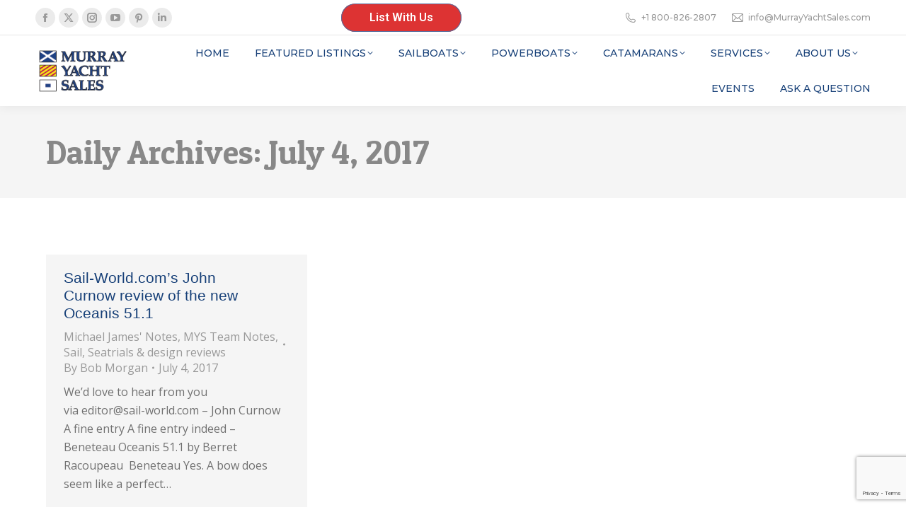

--- FILE ---
content_type: text/html; charset=UTF-8
request_url: https://murrayyachtsales.com/2017/07/04/
body_size: 17745
content:
<!DOCTYPE html>
<!--[if !(IE 6) | !(IE 7) | !(IE 8)  ]><!-->
<html lang="en-US" class="no-js">
<!--<![endif]-->
<head>
	<meta charset="UTF-8" />
				<meta name="viewport" content="width=device-width, initial-scale=1, maximum-scale=1, user-scalable=0"/>
			<meta name="theme-color" content="#56699a"/>	<link rel="profile" href="https://gmpg.org/xfn/11" />
	<meta name='robots' content='noindex, follow' />
	<!-- Pixel Cat Facebook Pixel Code -->
	<script>
	!function(f,b,e,v,n,t,s){if(f.fbq)return;n=f.fbq=function(){n.callMethod?
	n.callMethod.apply(n,arguments):n.queue.push(arguments)};if(!f._fbq)f._fbq=n;
	n.push=n;n.loaded=!0;n.version='2.0';n.queue=[];t=b.createElement(e);t.async=!0;
	t.src=v;s=b.getElementsByTagName(e)[0];s.parentNode.insertBefore(t,s)}(window,
	document,'script','https://connect.facebook.net/en_US/fbevents.js' );
	fbq( 'init', '529611551934679' );	</script>
	<!-- DO NOT MODIFY -->
	<!-- End Facebook Pixel Code -->
	<script src="https://js.ipredictive.com/adelphic_universal_pixel.js" type="text/javascript">
</script>
<script type="text/javascript">
new AdelphicUniversalPixel(107276, 'https://ad.ipredictive.com/d/track/event',
{
"ps": "0"
}).fire();
</script>
<noscript>
<img src="https://ad.ipredictive.com/d/track/event?upid=107276&url=[url]&cache_buster=
[timestamp]&ps=1" height="1" width="1" style="display:none" />
</noscript>
	<!-- This site is optimized with the Yoast SEO plugin v26.8 - https://yoast.com/product/yoast-seo-wordpress/ -->
	<title>July 4, 2017 - Murray Yacht Sales</title>
	<meta property="og:locale" content="en_US" />
	<meta property="og:type" content="website" />
	<meta property="og:title" content="July 4, 2017 - Murray Yacht Sales" />
	<meta property="og:url" content="https://murrayyachtsales.com/2017/07/04/" />
	<meta property="og:site_name" content="Murray Yacht Sales" />
	<meta name="twitter:card" content="summary_large_image" />
	<script type="application/ld+json" class="yoast-schema-graph">{"@context":"https://schema.org","@graph":[{"@type":"CollectionPage","@id":"https://murrayyachtsales.com/2017/07/04/","url":"https://murrayyachtsales.com/2017/07/04/","name":"July 4, 2017 - Murray Yacht Sales","isPartOf":{"@id":"https://murrayyachtsales.com/#website"},"primaryImageOfPage":{"@id":"https://murrayyachtsales.com/2017/07/04/#primaryimage"},"image":{"@id":"https://murrayyachtsales.com/2017/07/04/#primaryimage"},"thumbnailUrl":"","breadcrumb":{"@id":"https://murrayyachtsales.com/2017/07/04/#breadcrumb"},"inLanguage":"en-US"},{"@type":"ImageObject","inLanguage":"en-US","@id":"https://murrayyachtsales.com/2017/07/04/#primaryimage","url":"","contentUrl":""},{"@type":"BreadcrumbList","@id":"https://murrayyachtsales.com/2017/07/04/#breadcrumb","itemListElement":[{"@type":"ListItem","position":1,"name":"Home","item":"https://murrayyachtsales.com/"},{"@type":"ListItem","position":2,"name":"Archives for July 4, 2017"}]},{"@type":"WebSite","@id":"https://murrayyachtsales.com/#website","url":"https://murrayyachtsales.com/","name":"Murray Yacht Sales","description":"Beneteau, Excess Catamarans, J Boats, Gulf Coast New &amp; Used Sailboats, Powerboats","publisher":{"@id":"https://murrayyachtsales.com/#organization"},"potentialAction":[{"@type":"SearchAction","target":{"@type":"EntryPoint","urlTemplate":"https://murrayyachtsales.com/?s={search_term_string}"},"query-input":{"@type":"PropertyValueSpecification","valueRequired":true,"valueName":"search_term_string"}}],"inLanguage":"en-US"},{"@type":"Organization","@id":"https://murrayyachtsales.com/#organization","name":"Murray Yacht Sales","url":"https://murrayyachtsales.com/","logo":{"@type":"ImageObject","inLanguage":"en-US","@id":"https://murrayyachtsales.com/#/schema/logo/image/","url":"https://webmail.murrayyachtsales.com/wp-content/uploads/2025/01/Murray-Yacht-Sales-logo_newcolor_MEDIUM_white.png","contentUrl":"https://webmail.murrayyachtsales.com/wp-content/uploads/2025/01/Murray-Yacht-Sales-logo_newcolor_MEDIUM_white.png","width":625,"height":366,"caption":"Murray Yacht Sales"},"image":{"@id":"https://murrayyachtsales.com/#/schema/logo/image/"}}]}</script>
	<!-- / Yoast SEO plugin. -->


<link rel='dns-prefetch' href='//js.hs-scripts.com' />
<link rel='dns-prefetch' href='//www.google.com' />
<link rel='dns-prefetch' href='//maps.googleapis.com' />
<link rel='dns-prefetch' href='//fonts.googleapis.com' />
<link rel='dns-prefetch' href='//www.googletagmanager.com' />
<link rel="alternate" type="text/calendar" title="Murray Yacht Sales &raquo; iCal Feed" href="https://murrayyachtsales.com/events/?ical=1" />
		<!-- This site uses the Google Analytics by MonsterInsights plugin v9.11.1 - Using Analytics tracking - https://www.monsterinsights.com/ -->
							<script src="//www.googletagmanager.com/gtag/js?id=G-XWLK1C8KNM"  data-cfasync="false" data-wpfc-render="false" async></script>
			<script data-cfasync="false" data-wpfc-render="false">
				var mi_version = '9.11.1';
				var mi_track_user = true;
				var mi_no_track_reason = '';
								var MonsterInsightsDefaultLocations = {"page_location":"https:\/\/murrayyachtsales.com\/2017\/07\/04\/"};
								if ( typeof MonsterInsightsPrivacyGuardFilter === 'function' ) {
					var MonsterInsightsLocations = (typeof MonsterInsightsExcludeQuery === 'object') ? MonsterInsightsPrivacyGuardFilter( MonsterInsightsExcludeQuery ) : MonsterInsightsPrivacyGuardFilter( MonsterInsightsDefaultLocations );
				} else {
					var MonsterInsightsLocations = (typeof MonsterInsightsExcludeQuery === 'object') ? MonsterInsightsExcludeQuery : MonsterInsightsDefaultLocations;
				}

								var disableStrs = [
										'ga-disable-G-XWLK1C8KNM',
									];

				/* Function to detect opted out users */
				function __gtagTrackerIsOptedOut() {
					for (var index = 0; index < disableStrs.length; index++) {
						if (document.cookie.indexOf(disableStrs[index] + '=true') > -1) {
							return true;
						}
					}

					return false;
				}

				/* Disable tracking if the opt-out cookie exists. */
				if (__gtagTrackerIsOptedOut()) {
					for (var index = 0; index < disableStrs.length; index++) {
						window[disableStrs[index]] = true;
					}
				}

				/* Opt-out function */
				function __gtagTrackerOptout() {
					for (var index = 0; index < disableStrs.length; index++) {
						document.cookie = disableStrs[index] + '=true; expires=Thu, 31 Dec 2099 23:59:59 UTC; path=/';
						window[disableStrs[index]] = true;
					}
				}

				if ('undefined' === typeof gaOptout) {
					function gaOptout() {
						__gtagTrackerOptout();
					}
				}
								window.dataLayer = window.dataLayer || [];

				window.MonsterInsightsDualTracker = {
					helpers: {},
					trackers: {},
				};
				if (mi_track_user) {
					function __gtagDataLayer() {
						dataLayer.push(arguments);
					}

					function __gtagTracker(type, name, parameters) {
						if (!parameters) {
							parameters = {};
						}

						if (parameters.send_to) {
							__gtagDataLayer.apply(null, arguments);
							return;
						}

						if (type === 'event') {
														parameters.send_to = monsterinsights_frontend.v4_id;
							var hookName = name;
							if (typeof parameters['event_category'] !== 'undefined') {
								hookName = parameters['event_category'] + ':' + name;
							}

							if (typeof MonsterInsightsDualTracker.trackers[hookName] !== 'undefined') {
								MonsterInsightsDualTracker.trackers[hookName](parameters);
							} else {
								__gtagDataLayer('event', name, parameters);
							}
							
						} else {
							__gtagDataLayer.apply(null, arguments);
						}
					}

					__gtagTracker('js', new Date());
					__gtagTracker('set', {
						'developer_id.dZGIzZG': true,
											});
					if ( MonsterInsightsLocations.page_location ) {
						__gtagTracker('set', MonsterInsightsLocations);
					}
										__gtagTracker('config', 'G-XWLK1C8KNM', {"forceSSL":"true","link_attribution":"true"} );
										window.gtag = __gtagTracker;										(function () {
						/* https://developers.google.com/analytics/devguides/collection/analyticsjs/ */
						/* ga and __gaTracker compatibility shim. */
						var noopfn = function () {
							return null;
						};
						var newtracker = function () {
							return new Tracker();
						};
						var Tracker = function () {
							return null;
						};
						var p = Tracker.prototype;
						p.get = noopfn;
						p.set = noopfn;
						p.send = function () {
							var args = Array.prototype.slice.call(arguments);
							args.unshift('send');
							__gaTracker.apply(null, args);
						};
						var __gaTracker = function () {
							var len = arguments.length;
							if (len === 0) {
								return;
							}
							var f = arguments[len - 1];
							if (typeof f !== 'object' || f === null || typeof f.hitCallback !== 'function') {
								if ('send' === arguments[0]) {
									var hitConverted, hitObject = false, action;
									if ('event' === arguments[1]) {
										if ('undefined' !== typeof arguments[3]) {
											hitObject = {
												'eventAction': arguments[3],
												'eventCategory': arguments[2],
												'eventLabel': arguments[4],
												'value': arguments[5] ? arguments[5] : 1,
											}
										}
									}
									if ('pageview' === arguments[1]) {
										if ('undefined' !== typeof arguments[2]) {
											hitObject = {
												'eventAction': 'page_view',
												'page_path': arguments[2],
											}
										}
									}
									if (typeof arguments[2] === 'object') {
										hitObject = arguments[2];
									}
									if (typeof arguments[5] === 'object') {
										Object.assign(hitObject, arguments[5]);
									}
									if ('undefined' !== typeof arguments[1].hitType) {
										hitObject = arguments[1];
										if ('pageview' === hitObject.hitType) {
											hitObject.eventAction = 'page_view';
										}
									}
									if (hitObject) {
										action = 'timing' === arguments[1].hitType ? 'timing_complete' : hitObject.eventAction;
										hitConverted = mapArgs(hitObject);
										__gtagTracker('event', action, hitConverted);
									}
								}
								return;
							}

							function mapArgs(args) {
								var arg, hit = {};
								var gaMap = {
									'eventCategory': 'event_category',
									'eventAction': 'event_action',
									'eventLabel': 'event_label',
									'eventValue': 'event_value',
									'nonInteraction': 'non_interaction',
									'timingCategory': 'event_category',
									'timingVar': 'name',
									'timingValue': 'value',
									'timingLabel': 'event_label',
									'page': 'page_path',
									'location': 'page_location',
									'title': 'page_title',
									'referrer' : 'page_referrer',
								};
								for (arg in args) {
																		if (!(!args.hasOwnProperty(arg) || !gaMap.hasOwnProperty(arg))) {
										hit[gaMap[arg]] = args[arg];
									} else {
										hit[arg] = args[arg];
									}
								}
								return hit;
							}

							try {
								f.hitCallback();
							} catch (ex) {
							}
						};
						__gaTracker.create = newtracker;
						__gaTracker.getByName = newtracker;
						__gaTracker.getAll = function () {
							return [];
						};
						__gaTracker.remove = noopfn;
						__gaTracker.loaded = true;
						window['__gaTracker'] = __gaTracker;
					})();
									} else {
										console.log("");
					(function () {
						function __gtagTracker() {
							return null;
						}

						window['__gtagTracker'] = __gtagTracker;
						window['gtag'] = __gtagTracker;
					})();
									}
			</script>
							<!-- / Google Analytics by MonsterInsights -->
		<style id='wp-img-auto-sizes-contain-inline-css'>
img:is([sizes=auto i],[sizes^="auto," i]){contain-intrinsic-size:3000px 1500px}
/*# sourceURL=wp-img-auto-sizes-contain-inline-css */
</style>
<link rel='stylesheet' id='wp-block-library-css' href='https://murrayyachtsales.com/wp-includes/css/dist/block-library/style.min.css?ver=249916f62f261080c1b3b7208fab8377' media='all' />
<style id='global-styles-inline-css'>
:root{--wp--preset--aspect-ratio--square: 1;--wp--preset--aspect-ratio--4-3: 4/3;--wp--preset--aspect-ratio--3-4: 3/4;--wp--preset--aspect-ratio--3-2: 3/2;--wp--preset--aspect-ratio--2-3: 2/3;--wp--preset--aspect-ratio--16-9: 16/9;--wp--preset--aspect-ratio--9-16: 9/16;--wp--preset--color--black: #000000;--wp--preset--color--cyan-bluish-gray: #abb8c3;--wp--preset--color--white: #FFF;--wp--preset--color--pale-pink: #f78da7;--wp--preset--color--vivid-red: #cf2e2e;--wp--preset--color--luminous-vivid-orange: #ff6900;--wp--preset--color--luminous-vivid-amber: #fcb900;--wp--preset--color--light-green-cyan: #7bdcb5;--wp--preset--color--vivid-green-cyan: #00d084;--wp--preset--color--pale-cyan-blue: #8ed1fc;--wp--preset--color--vivid-cyan-blue: #0693e3;--wp--preset--color--vivid-purple: #9b51e0;--wp--preset--color--accent: #56699a;--wp--preset--color--dark-gray: #111;--wp--preset--color--light-gray: #767676;--wp--preset--gradient--vivid-cyan-blue-to-vivid-purple: linear-gradient(135deg,rgb(6,147,227) 0%,rgb(155,81,224) 100%);--wp--preset--gradient--light-green-cyan-to-vivid-green-cyan: linear-gradient(135deg,rgb(122,220,180) 0%,rgb(0,208,130) 100%);--wp--preset--gradient--luminous-vivid-amber-to-luminous-vivid-orange: linear-gradient(135deg,rgb(252,185,0) 0%,rgb(255,105,0) 100%);--wp--preset--gradient--luminous-vivid-orange-to-vivid-red: linear-gradient(135deg,rgb(255,105,0) 0%,rgb(207,46,46) 100%);--wp--preset--gradient--very-light-gray-to-cyan-bluish-gray: linear-gradient(135deg,rgb(238,238,238) 0%,rgb(169,184,195) 100%);--wp--preset--gradient--cool-to-warm-spectrum: linear-gradient(135deg,rgb(74,234,220) 0%,rgb(151,120,209) 20%,rgb(207,42,186) 40%,rgb(238,44,130) 60%,rgb(251,105,98) 80%,rgb(254,248,76) 100%);--wp--preset--gradient--blush-light-purple: linear-gradient(135deg,rgb(255,206,236) 0%,rgb(152,150,240) 100%);--wp--preset--gradient--blush-bordeaux: linear-gradient(135deg,rgb(254,205,165) 0%,rgb(254,45,45) 50%,rgb(107,0,62) 100%);--wp--preset--gradient--luminous-dusk: linear-gradient(135deg,rgb(255,203,112) 0%,rgb(199,81,192) 50%,rgb(65,88,208) 100%);--wp--preset--gradient--pale-ocean: linear-gradient(135deg,rgb(255,245,203) 0%,rgb(182,227,212) 50%,rgb(51,167,181) 100%);--wp--preset--gradient--electric-grass: linear-gradient(135deg,rgb(202,248,128) 0%,rgb(113,206,126) 100%);--wp--preset--gradient--midnight: linear-gradient(135deg,rgb(2,3,129) 0%,rgb(40,116,252) 100%);--wp--preset--font-size--small: 13px;--wp--preset--font-size--medium: 20px;--wp--preset--font-size--large: 36px;--wp--preset--font-size--x-large: 42px;--wp--preset--spacing--20: 0.44rem;--wp--preset--spacing--30: 0.67rem;--wp--preset--spacing--40: 1rem;--wp--preset--spacing--50: 1.5rem;--wp--preset--spacing--60: 2.25rem;--wp--preset--spacing--70: 3.38rem;--wp--preset--spacing--80: 5.06rem;--wp--preset--shadow--natural: 6px 6px 9px rgba(0, 0, 0, 0.2);--wp--preset--shadow--deep: 12px 12px 50px rgba(0, 0, 0, 0.4);--wp--preset--shadow--sharp: 6px 6px 0px rgba(0, 0, 0, 0.2);--wp--preset--shadow--outlined: 6px 6px 0px -3px rgb(255, 255, 255), 6px 6px rgb(0, 0, 0);--wp--preset--shadow--crisp: 6px 6px 0px rgb(0, 0, 0);}:where(.is-layout-flex){gap: 0.5em;}:where(.is-layout-grid){gap: 0.5em;}body .is-layout-flex{display: flex;}.is-layout-flex{flex-wrap: wrap;align-items: center;}.is-layout-flex > :is(*, div){margin: 0;}body .is-layout-grid{display: grid;}.is-layout-grid > :is(*, div){margin: 0;}:where(.wp-block-columns.is-layout-flex){gap: 2em;}:where(.wp-block-columns.is-layout-grid){gap: 2em;}:where(.wp-block-post-template.is-layout-flex){gap: 1.25em;}:where(.wp-block-post-template.is-layout-grid){gap: 1.25em;}.has-black-color{color: var(--wp--preset--color--black) !important;}.has-cyan-bluish-gray-color{color: var(--wp--preset--color--cyan-bluish-gray) !important;}.has-white-color{color: var(--wp--preset--color--white) !important;}.has-pale-pink-color{color: var(--wp--preset--color--pale-pink) !important;}.has-vivid-red-color{color: var(--wp--preset--color--vivid-red) !important;}.has-luminous-vivid-orange-color{color: var(--wp--preset--color--luminous-vivid-orange) !important;}.has-luminous-vivid-amber-color{color: var(--wp--preset--color--luminous-vivid-amber) !important;}.has-light-green-cyan-color{color: var(--wp--preset--color--light-green-cyan) !important;}.has-vivid-green-cyan-color{color: var(--wp--preset--color--vivid-green-cyan) !important;}.has-pale-cyan-blue-color{color: var(--wp--preset--color--pale-cyan-blue) !important;}.has-vivid-cyan-blue-color{color: var(--wp--preset--color--vivid-cyan-blue) !important;}.has-vivid-purple-color{color: var(--wp--preset--color--vivid-purple) !important;}.has-black-background-color{background-color: var(--wp--preset--color--black) !important;}.has-cyan-bluish-gray-background-color{background-color: var(--wp--preset--color--cyan-bluish-gray) !important;}.has-white-background-color{background-color: var(--wp--preset--color--white) !important;}.has-pale-pink-background-color{background-color: var(--wp--preset--color--pale-pink) !important;}.has-vivid-red-background-color{background-color: var(--wp--preset--color--vivid-red) !important;}.has-luminous-vivid-orange-background-color{background-color: var(--wp--preset--color--luminous-vivid-orange) !important;}.has-luminous-vivid-amber-background-color{background-color: var(--wp--preset--color--luminous-vivid-amber) !important;}.has-light-green-cyan-background-color{background-color: var(--wp--preset--color--light-green-cyan) !important;}.has-vivid-green-cyan-background-color{background-color: var(--wp--preset--color--vivid-green-cyan) !important;}.has-pale-cyan-blue-background-color{background-color: var(--wp--preset--color--pale-cyan-blue) !important;}.has-vivid-cyan-blue-background-color{background-color: var(--wp--preset--color--vivid-cyan-blue) !important;}.has-vivid-purple-background-color{background-color: var(--wp--preset--color--vivid-purple) !important;}.has-black-border-color{border-color: var(--wp--preset--color--black) !important;}.has-cyan-bluish-gray-border-color{border-color: var(--wp--preset--color--cyan-bluish-gray) !important;}.has-white-border-color{border-color: var(--wp--preset--color--white) !important;}.has-pale-pink-border-color{border-color: var(--wp--preset--color--pale-pink) !important;}.has-vivid-red-border-color{border-color: var(--wp--preset--color--vivid-red) !important;}.has-luminous-vivid-orange-border-color{border-color: var(--wp--preset--color--luminous-vivid-orange) !important;}.has-luminous-vivid-amber-border-color{border-color: var(--wp--preset--color--luminous-vivid-amber) !important;}.has-light-green-cyan-border-color{border-color: var(--wp--preset--color--light-green-cyan) !important;}.has-vivid-green-cyan-border-color{border-color: var(--wp--preset--color--vivid-green-cyan) !important;}.has-pale-cyan-blue-border-color{border-color: var(--wp--preset--color--pale-cyan-blue) !important;}.has-vivid-cyan-blue-border-color{border-color: var(--wp--preset--color--vivid-cyan-blue) !important;}.has-vivid-purple-border-color{border-color: var(--wp--preset--color--vivid-purple) !important;}.has-vivid-cyan-blue-to-vivid-purple-gradient-background{background: var(--wp--preset--gradient--vivid-cyan-blue-to-vivid-purple) !important;}.has-light-green-cyan-to-vivid-green-cyan-gradient-background{background: var(--wp--preset--gradient--light-green-cyan-to-vivid-green-cyan) !important;}.has-luminous-vivid-amber-to-luminous-vivid-orange-gradient-background{background: var(--wp--preset--gradient--luminous-vivid-amber-to-luminous-vivid-orange) !important;}.has-luminous-vivid-orange-to-vivid-red-gradient-background{background: var(--wp--preset--gradient--luminous-vivid-orange-to-vivid-red) !important;}.has-very-light-gray-to-cyan-bluish-gray-gradient-background{background: var(--wp--preset--gradient--very-light-gray-to-cyan-bluish-gray) !important;}.has-cool-to-warm-spectrum-gradient-background{background: var(--wp--preset--gradient--cool-to-warm-spectrum) !important;}.has-blush-light-purple-gradient-background{background: var(--wp--preset--gradient--blush-light-purple) !important;}.has-blush-bordeaux-gradient-background{background: var(--wp--preset--gradient--blush-bordeaux) !important;}.has-luminous-dusk-gradient-background{background: var(--wp--preset--gradient--luminous-dusk) !important;}.has-pale-ocean-gradient-background{background: var(--wp--preset--gradient--pale-ocean) !important;}.has-electric-grass-gradient-background{background: var(--wp--preset--gradient--electric-grass) !important;}.has-midnight-gradient-background{background: var(--wp--preset--gradient--midnight) !important;}.has-small-font-size{font-size: var(--wp--preset--font-size--small) !important;}.has-medium-font-size{font-size: var(--wp--preset--font-size--medium) !important;}.has-large-font-size{font-size: var(--wp--preset--font-size--large) !important;}.has-x-large-font-size{font-size: var(--wp--preset--font-size--x-large) !important;}
/*# sourceURL=global-styles-inline-css */
</style>

<style id='classic-theme-styles-inline-css'>
/*! This file is auto-generated */
.wp-block-button__link{color:#fff;background-color:#32373c;border-radius:9999px;box-shadow:none;text-decoration:none;padding:calc(.667em + 2px) calc(1.333em + 2px);font-size:1.125em}.wp-block-file__button{background:#32373c;color:#fff;text-decoration:none}
/*# sourceURL=/wp-includes/css/classic-themes.min.css */
</style>
<link rel='stylesheet' id='the7-font-css' href='https://murrayyachtsales.com/wp-content/themes/dt-the7/fonts/icomoon-the7-font/icomoon-the7-font.min.css?ver=14.2.0' media='all' />
<link rel='stylesheet' id='the7-awesome-fonts-css' href='https://murrayyachtsales.com/wp-content/themes/dt-the7/fonts/FontAwesome/css/all.min.css?ver=14.2.0' media='all' />
<link rel='stylesheet' id='the7-Defaults-css' href='https://murrayyachtsales.com/wp-content/uploads/smile_fonts/Defaults/Defaults.css?ver=249916f62f261080c1b3b7208fab8377' media='all' />
<link rel='stylesheet' id='dt-web-fonts-css' href='https://fonts.googleapis.com/css?family=Montserrat:400,500,600,700%7COpen+Sans:400,600,700%7CRaleway:400,600,700%7CRoboto:400,600,700%7CPatua+One:400,400normal,500,600,700%7COpen+Sans+Condensed:400,600,700' media='all' />
<link rel='stylesheet' id='dt-main-css' href='https://murrayyachtsales.com/wp-content/themes/dt-the7/css/main.min.css?ver=14.2.0' media='all' />
<style id='dt-main-inline-css'>
body #load {
  display: block;
  height: 100%;
  overflow: hidden;
  position: fixed;
  width: 100%;
  z-index: 9901;
  opacity: 1;
  visibility: visible;
  transition: all .35s ease-out;
}
.load-wrap {
  width: 100%;
  height: 100%;
  background-position: center center;
  background-repeat: no-repeat;
  text-align: center;
  display: -ms-flexbox;
  display: -ms-flex;
  display: flex;
  -ms-align-items: center;
  -ms-flex-align: center;
  align-items: center;
  -ms-flex-flow: column wrap;
  flex-flow: column wrap;
  -ms-flex-pack: center;
  -ms-justify-content: center;
  justify-content: center;
}
.load-wrap > svg {
  position: absolute;
  top: 50%;
  left: 50%;
  transform: translate(-50%,-50%);
}
#load {
  background: var(--the7-elementor-beautiful-loading-bg,#ffffff);
  --the7-beautiful-spinner-color2: var(--the7-beautiful-spinner-color,#56699a);
}

/*# sourceURL=dt-main-inline-css */
</style>
<link rel='stylesheet' id='the7-custom-scrollbar-css' href='https://murrayyachtsales.com/wp-content/themes/dt-the7/lib/custom-scrollbar/custom-scrollbar.min.css?ver=14.2.0' media='all' />
<link rel='stylesheet' id='the7-wpbakery-css' href='https://murrayyachtsales.com/wp-content/themes/dt-the7/css/wpbakery.min.css?ver=14.2.0' media='all' />
<link rel='stylesheet' id='the7-core-css' href='https://murrayyachtsales.com/wp-content/plugins/dt-the7-core/assets/css/post-type.min.css?ver=2.7.12' media='all' />
<link rel='stylesheet' id='the7-css-vars-css' href='https://murrayyachtsales.com/wp-content/uploads/the7-css/css-vars.css?ver=df34e04ce7f0' media='all' />
<link rel='stylesheet' id='dt-custom-css' href='https://murrayyachtsales.com/wp-content/uploads/the7-css/custom.css?ver=df34e04ce7f0' media='all' />
<link rel='stylesheet' id='dt-media-css' href='https://murrayyachtsales.com/wp-content/uploads/the7-css/media.css?ver=df34e04ce7f0' media='all' />
<link rel='stylesheet' id='the7-mega-menu-css' href='https://murrayyachtsales.com/wp-content/uploads/the7-css/mega-menu.css?ver=df34e04ce7f0' media='all' />
<link rel='stylesheet' id='the7-elements-albums-portfolio-css' href='https://murrayyachtsales.com/wp-content/uploads/the7-css/the7-elements-albums-portfolio.css?ver=df34e04ce7f0' media='all' />
<link rel='stylesheet' id='the7-elements-css' href='https://murrayyachtsales.com/wp-content/uploads/the7-css/post-type-dynamic.css?ver=df34e04ce7f0' media='all' />
<link rel='stylesheet' id='style-css' href='https://murrayyachtsales.com/wp-content/themes/dt-the7/style.css?ver=14.2.0' media='all' />
<link rel='stylesheet' id='ultimate-vc-addons-style-min-css' href='https://murrayyachtsales.com/wp-content/plugins/Ultimate_VC_Addons/assets/min-css/ultimate.min.css?ver=3.21.2' media='all' />
<link rel='stylesheet' id='ultimate-vc-addons-icons-css' href='https://murrayyachtsales.com/wp-content/plugins/Ultimate_VC_Addons/assets/css/icons.css?ver=3.21.2' media='all' />
<link rel='stylesheet' id='ultimate-vc-addons-vidcons-css' href='https://murrayyachtsales.com/wp-content/plugins/Ultimate_VC_Addons/assets/fonts/vidcons.css?ver=3.21.2' media='all' />
<script src="https://murrayyachtsales.com/wp-includes/js/jquery/jquery.min.js?ver=3.7.1" id="jquery-core-js"></script>
<script src="https://murrayyachtsales.com/wp-includes/js/jquery/jquery-migrate.min.js?ver=3.4.1" id="jquery-migrate-js"></script>
<script src="https://murrayyachtsales.com/wp-content/plugins/google-analytics-for-wordpress/assets/js/frontend-gtag.min.js?ver=9.11.1" id="monsterinsights-frontend-script-js" async data-wp-strategy="async"></script>
<script data-cfasync="false" data-wpfc-render="false" id='monsterinsights-frontend-script-js-extra'>var monsterinsights_frontend = {"js_events_tracking":"true","download_extensions":"doc,pdf,ppt,zip,xls,docx,pptx,xlsx","inbound_paths":"[{\"path\":\"\\\/go\\\/\",\"label\":\"affiliate\"},{\"path\":\"\\\/recommend\\\/\",\"label\":\"affiliate\"}]","home_url":"https:\/\/murrayyachtsales.com","hash_tracking":"false","v4_id":"G-XWLK1C8KNM"};</script>
<script id="dt-above-fold-js-extra">
var dtLocal = {"themeUrl":"https://murrayyachtsales.com/wp-content/themes/dt-the7","passText":"To view this protected post, enter the password below:","moreButtonText":{"loading":"Loading...","loadMore":"Load more"},"postID":"17131","ajaxurl":"https://murrayyachtsales.com/wp-admin/admin-ajax.php","REST":{"baseUrl":"https://murrayyachtsales.com/wp-json/the7/v1","endpoints":{"sendMail":"/send-mail"}},"contactMessages":{"required":"One or more fields have an error. Please check and try again.","terms":"Please accept the privacy policy.","fillTheCaptchaError":"Please, fill the captcha."},"captchaSiteKey":"","ajaxNonce":"3357af58d1","pageData":{"type":"archive","template":"archive","layout":"masonry"},"themeSettings":{"smoothScroll":"off","lazyLoading":false,"desktopHeader":{"height":100},"ToggleCaptionEnabled":"disabled","ToggleCaption":"Navigation","floatingHeader":{"showAfter":140,"showMenu":true,"height":70,"logo":{"showLogo":true,"html":"\u003Cimg class=\" preload-me\" src=\"https://murrayyachtsales.com/wp-content/uploads/2024/03/Murray-Yacht-Sales-logo_newcolor_SMALL_transparent.png\" srcset=\"https://murrayyachtsales.com/wp-content/uploads/2024/03/Murray-Yacht-Sales-logo_newcolor_SMALL_transparent.png 160w\" width=\"160\" height=\"86\"   sizes=\"160px\" alt=\"Murray Yacht Sales\" /\u003E","url":"https://murrayyachtsales.com/"}},"topLine":{"floatingTopLine":{"logo":{"showLogo":false,"html":""}}},"mobileHeader":{"firstSwitchPoint":992,"secondSwitchPoint":778,"firstSwitchPointHeight":60,"secondSwitchPointHeight":60,"mobileToggleCaptionEnabled":"disabled","mobileToggleCaption":"Menu"},"stickyMobileHeaderFirstSwitch":{"logo":{"html":""}},"stickyMobileHeaderSecondSwitch":{"logo":{"html":""}},"sidebar":{"switchPoint":990},"boxedWidth":"1280px"},"VCMobileScreenWidth":"768"};
var dtShare = {"shareButtonText":{"facebook":"Share on Facebook","twitter":"Share on X","pinterest":"Pin it","linkedin":"Share on Linkedin","whatsapp":"Share on Whatsapp"},"overlayOpacity":"85"};
//# sourceURL=dt-above-fold-js-extra
</script>
<script src="https://murrayyachtsales.com/wp-content/themes/dt-the7/js/above-the-fold.min.js?ver=14.2.0" id="dt-above-fold-js"></script>
<script src="https://murrayyachtsales.com/wp-content/plugins/Ultimate_VC_Addons/assets/min-js/modernizr-custom.min.js?ver=3.21.2" id="ultimate-vc-addons-modernizr-js"></script>
<script src="https://murrayyachtsales.com/wp-content/plugins/Ultimate_VC_Addons/assets/min-js/jquery-ui.min.js?ver=3.21.2" id="jquery_ui-js"></script>
<script src="https://maps.googleapis.com/maps/api/js" id="ultimate-vc-addons-googleapis-js"></script>
<script src="https://murrayyachtsales.com/wp-includes/js/jquery/ui/core.min.js?ver=1.13.3" id="jquery-ui-core-js"></script>
<script src="https://murrayyachtsales.com/wp-includes/js/jquery/ui/mouse.min.js?ver=1.13.3" id="jquery-ui-mouse-js"></script>
<script src="https://murrayyachtsales.com/wp-includes/js/jquery/ui/slider.min.js?ver=1.13.3" id="jquery-ui-slider-js"></script>
<script src="https://murrayyachtsales.com/wp-content/plugins/Ultimate_VC_Addons/assets/min-js/jquery-ui-labeledslider.min.js?ver=3.21.2" id="ultimate-vc-addons_range_tick-js"></script>
<script src="https://murrayyachtsales.com/wp-content/plugins/Ultimate_VC_Addons/assets/min-js/ultimate.min.js?ver=3.21.2" id="ultimate-vc-addons-script-js"></script>
<script src="https://murrayyachtsales.com/wp-content/plugins/Ultimate_VC_Addons/assets/min-js/modal-all.min.js?ver=3.21.2" id="ultimate-vc-addons-modal-all-js"></script>
<script src="https://murrayyachtsales.com/wp-content/plugins/Ultimate_VC_Addons/assets/min-js/jparallax.min.js?ver=3.21.2" id="ultimate-vc-addons-jquery.shake-js"></script>
<script src="https://murrayyachtsales.com/wp-content/plugins/Ultimate_VC_Addons/assets/min-js/vhparallax.min.js?ver=3.21.2" id="ultimate-vc-addons-jquery.vhparallax-js"></script>
<script src="https://murrayyachtsales.com/wp-content/plugins/Ultimate_VC_Addons/assets/min-js/ultimate_bg.min.js?ver=3.21.2" id="ultimate-vc-addons-row-bg-js"></script>
<script src="https://murrayyachtsales.com/wp-content/plugins/Ultimate_VC_Addons/assets/min-js/mb-YTPlayer.min.js?ver=3.21.2" id="ultimate-vc-addons-jquery.ytplayer-js"></script>
<script></script><meta name="generator" content="Site Kit by Google 1.170.0" />			<!-- DO NOT COPY THIS SNIPPET! Start of Page Analytics Tracking for HubSpot WordPress plugin v11.3.37-->
			<script class="hsq-set-content-id" data-content-id="listing-page">
				var _hsq = _hsq || [];
				_hsq.push(["setContentType", "listing-page"]);
			</script>
			<!-- DO NOT COPY THIS SNIPPET! End of Page Analytics Tracking for HubSpot WordPress plugin -->
			<meta name="tec-api-version" content="v1"><meta name="tec-api-origin" content="https://murrayyachtsales.com"><link rel="alternate" href="https://murrayyachtsales.com/wp-json/tribe/events/v1/" /><meta name="generator" content="Powered by WPBakery Page Builder - drag and drop page builder for WordPress."/>
<meta name="generator" content="Powered by Slider Revolution 6.7.38 - responsive, Mobile-Friendly Slider Plugin for WordPress with comfortable drag and drop interface." />
<script type="text/javascript" id="the7-loader-script">
document.addEventListener("DOMContentLoaded", function(event) {
	var load = document.getElementById("load");
	if(!load.classList.contains('loader-removed')){
		var removeLoading = setTimeout(function() {
			load.className += " loader-removed";
		}, 300);
	}
});
</script>
		<link rel="icon" href="https://murrayyachtsales.com/wp-content/uploads/2024/03/Untitled-design-21.png" type="image/png" sizes="16x16"/><link rel="icon" href="https://murrayyachtsales.com/wp-content/uploads/2024/03/Untitled-design-20.png" type="image/png" sizes="32x32"/><script>function setREVStartSize(e){
			//window.requestAnimationFrame(function() {
				window.RSIW = window.RSIW===undefined ? window.innerWidth : window.RSIW;
				window.RSIH = window.RSIH===undefined ? window.innerHeight : window.RSIH;
				try {
					var pw = document.getElementById(e.c).parentNode.offsetWidth,
						newh;
					pw = pw===0 || isNaN(pw) || (e.l=="fullwidth" || e.layout=="fullwidth") ? window.RSIW : pw;
					e.tabw = e.tabw===undefined ? 0 : parseInt(e.tabw);
					e.thumbw = e.thumbw===undefined ? 0 : parseInt(e.thumbw);
					e.tabh = e.tabh===undefined ? 0 : parseInt(e.tabh);
					e.thumbh = e.thumbh===undefined ? 0 : parseInt(e.thumbh);
					e.tabhide = e.tabhide===undefined ? 0 : parseInt(e.tabhide);
					e.thumbhide = e.thumbhide===undefined ? 0 : parseInt(e.thumbhide);
					e.mh = e.mh===undefined || e.mh=="" || e.mh==="auto" ? 0 : parseInt(e.mh,0);
					if(e.layout==="fullscreen" || e.l==="fullscreen")
						newh = Math.max(e.mh,window.RSIH);
					else{
						e.gw = Array.isArray(e.gw) ? e.gw : [e.gw];
						for (var i in e.rl) if (e.gw[i]===undefined || e.gw[i]===0) e.gw[i] = e.gw[i-1];
						e.gh = e.el===undefined || e.el==="" || (Array.isArray(e.el) && e.el.length==0)? e.gh : e.el;
						e.gh = Array.isArray(e.gh) ? e.gh : [e.gh];
						for (var i in e.rl) if (e.gh[i]===undefined || e.gh[i]===0) e.gh[i] = e.gh[i-1];
											
						var nl = new Array(e.rl.length),
							ix = 0,
							sl;
						e.tabw = e.tabhide>=pw ? 0 : e.tabw;
						e.thumbw = e.thumbhide>=pw ? 0 : e.thumbw;
						e.tabh = e.tabhide>=pw ? 0 : e.tabh;
						e.thumbh = e.thumbhide>=pw ? 0 : e.thumbh;
						for (var i in e.rl) nl[i] = e.rl[i]<window.RSIW ? 0 : e.rl[i];
						sl = nl[0];
						for (var i in nl) if (sl>nl[i] && nl[i]>0) { sl = nl[i]; ix=i;}
						var m = pw>(e.gw[ix]+e.tabw+e.thumbw) ? 1 : (pw-(e.tabw+e.thumbw)) / (e.gw[ix]);
						newh =  (e.gh[ix] * m) + (e.tabh + e.thumbh);
					}
					var el = document.getElementById(e.c);
					if (el!==null && el) el.style.height = newh+"px";
					el = document.getElementById(e.c+"_wrapper");
					if (el!==null && el) {
						el.style.height = newh+"px";
						el.style.display = "block";
					}
				} catch(e){
					console.log("Failure at Presize of Slider:" + e)
				}
			//});
		  };</script>
		<style id="wp-custom-css">
			.masthead .mini-widgets .microwidget-btn {
	margin: 0 auto;
}
.page-id-145 div#main {
	padding: 0 !important;
}
.why-hire-text {
	color: #999 !important;
}
.tnp-field label {
	color: #000;
	font-weight: 600;
}
h3.crewtitles {
    font-size: 14px;
    letter-spacing: 2px;
    font-weight: bold;
    color: #fff;
    padding: 5px 5px 5px;
    line-height: 14px;
    background: #53699e;
    text-align: center;
}
.blog-media {
	display: none !important;
}		</style>
		<noscript><style> .wpb_animate_when_almost_visible { opacity: 1; }</style></noscript><link rel='stylesheet' id='rs-plugin-settings-css' href='//murrayyachtsales.com/wp-content/plugins/revslider/sr6/assets/css/rs6.css?ver=6.7.38' media='all' />
<style id='rs-plugin-settings-inline-css'>
#rs-demo-id {}
/*# sourceURL=rs-plugin-settings-inline-css */
</style>
</head>
<body data-rsssl=1 id="the7-body" class="archive date wp-embed-responsive wp-theme-dt-the7 the7-core-ver-2.7.12 tribe-no-js layout-masonry description-under-image dt-responsive-on right-mobile-menu-close-icon ouside-menu-close-icon mobile-hamburger-close-bg-enable mobile-hamburger-close-bg-hover-enable  fade-medium-mobile-menu-close-icon fade-small-menu-close-icon srcset-enabled btn-flat custom-btn-color custom-btn-hover-color phantom-sticky phantom-shadow-decoration phantom-main-logo-on sticky-mobile-header top-header first-switch-logo-center first-switch-menu-right second-switch-logo-center second-switch-menu-right right-mobile-menu layzr-loading-on popup-message-style the7-ver-14.2.0 dt-fa-compatibility wpb-js-composer js-comp-ver-8.7.2 vc_responsive">
<!-- The7 14.2.0 -->
<div id="load" class="ring-loader">
	<div class="load-wrap">
<style type="text/css">
    .the7-spinner {
        width: 72px;
        height: 72px;
        position: relative;
    }
    .the7-spinner > div {
        border-radius: 50%;
        width: 9px;
        left: 0;
        box-sizing: border-box;
        display: block;
        position: absolute;
        border: 9px solid #fff;
        width: 72px;
        height: 72px;
    }
    .the7-spinner-ring-bg{
        opacity: 0.25;
    }
    div.the7-spinner-ring {
        animation: spinner-animation 0.8s cubic-bezier(1, 1, 1, 1) infinite;
        border-color:var(--the7-beautiful-spinner-color2) transparent transparent transparent;
    }

    @keyframes spinner-animation{
        from{
            transform: rotate(0deg);
        }
        to {
            transform: rotate(360deg);
        }
    }
</style>

<div class="the7-spinner">
    <div class="the7-spinner-ring-bg"></div>
    <div class="the7-spinner-ring"></div>
</div></div>
</div>
<div id="page" >
	<a class="skip-link screen-reader-text" href="#content">Skip to content</a>

<div class="masthead inline-header right widgets full-height full-width shadow-decoration shadow-mobile-header-decoration medium-mobile-menu-icon mobile-menu-icon-bg-on mobile-menu-icon-hover-bg-on dt-parent-menu-clickable show-sub-menu-on-hover show-device-logo show-mobile-logo" >

	<div class="top-bar full-width-line top-bar-line-hide">
	<div class="top-bar-bg" ></div>
	<div class="left-widgets mini-widgets"><div class="soc-ico show-on-desktop in-menu-first-switch in-menu-second-switch custom-bg disabled-border border-off hover-accent-bg hover-disabled-border  hover-border-off"><a title="Facebook page opens in new window" href="https://www.facebook.com/murrayyachtsales" target="_blank" class="facebook"><span class="soc-font-icon"></span><span class="screen-reader-text">Facebook page opens in new window</span></a><a title="X page opens in new window" href="https://twitter.com/murrayyacht" target="_blank" class="twitter"><span class="soc-font-icon"></span><span class="screen-reader-text">X page opens in new window</span></a><a title="Instagram page opens in new window" href="https://www.instagram.com/murrayyachtsales" target="_blank" class="instagram"><span class="soc-font-icon"></span><span class="screen-reader-text">Instagram page opens in new window</span></a><a title="YouTube page opens in new window" href="https://www.youtube.com/user/MurrayYachtSales" target="_blank" class="you-tube"><span class="soc-font-icon"></span><span class="screen-reader-text">YouTube page opens in new window</span></a><a title="Pinterest page opens in new window" href="https://www.pinterest.com/murrayyacht" target="_blank" class="pinterest"><span class="soc-font-icon"></span><span class="screen-reader-text">Pinterest page opens in new window</span></a><a title="Linkedin page opens in new window" href="https://www.linkedin.com/company/murray-yacht-sales" target="_blank" class="linkedin"><span class="soc-font-icon"></span><span class="screen-reader-text">Linkedin page opens in new window</span></a></div><a href="https://murrayyachtsales.com/sell-your-power-or-sailboat/" class="microwidget-btn mini-button header-elements-button-1 show-on-desktop near-logo-first-switch in-menu-second-switch microwidget-btn-bg-on microwidget-btn-hover-bg-on disable-animation-bg border-on hover-border-on btn-icon-align-right" target="_blank"><span>List With Us</span></a></div><div class="right-widgets mini-widgets"><a href="tel: 1 800-826-2807" class="mini-contacts phone show-on-desktop in-top-bar-left in-top-bar"><i class="fa-fw the7-mw-icon-phone"></i>+1 800-826-2807</a><a href="/cdn-cgi/l/email-protection#a989c0c7cfc6e9e4dcdbdbc8d0f0c8cac1ddfac8c5ccda87cac6c4" class="mini-contacts email show-on-desktop in-top-bar-left in-top-bar"><i class="fa-fw the7-mw-icon-mail"></i><span class="__cf_email__" data-cfemail="1d74737b725d50686f6f7c64447c7e75694e7c71786e337e7270">[email&#160;protected]</span></a></div></div>

	<header class="header-bar" role="banner">

		<div class="branding">
	<div id="site-title" class="assistive-text">Murray Yacht Sales</div>
	<div id="site-description" class="assistive-text">Beneteau, Excess Catamarans, J Boats, Gulf Coast New &amp; Used Sailboats, Powerboats</div>
	<a class="same-logo" href="https://murrayyachtsales.com/"><img class=" preload-me" src="https://murrayyachtsales.com/wp-content/uploads/2024/03/Murray-Yacht-Sales-logo_newcolor_SMALL_transparent.png" srcset="https://murrayyachtsales.com/wp-content/uploads/2024/03/Murray-Yacht-Sales-logo_newcolor_SMALL_transparent.png 160w" width="160" height="86"   sizes="160px" alt="Murray Yacht Sales" /></a></div>

		<ul id="primary-menu" class="main-nav underline-decoration upwards-line level-arrows-on outside-item-remove-margin"><li class="menu-item menu-item-type-post_type menu-item-object-page menu-item-home menu-item-29184 first depth-0"><a href='https://murrayyachtsales.com/' data-level='1'><span class="menu-item-text"><span class="menu-text">Home</span></span></a></li> <li class="menu-item menu-item-type-post_type menu-item-object-page menu-item-has-children menu-item-25502 has-children depth-0"><a href='https://murrayyachtsales.com/featured-listings/' data-level='1' aria-haspopup='true' aria-expanded='false'><span class="menu-item-text"><span class="menu-text">Featured Listings</span></span></a><ul class="sub-nav level-arrows-on" role="group"><li class="menu-item menu-item-type-post_type menu-item-object-page menu-item-29700 first depth-1"><a href='https://murrayyachtsales.com/recent-price-drop-1k/' data-level='2'><span class="menu-item-text"><span class="menu-text">Recent Price Drop – $1k +</span></span></a></li> <li class="menu-item menu-item-type-post_type menu-item-object-page menu-item-29701 depth-1"><a href='https://murrayyachtsales.com/recent-price-drop-5k/' data-level='2'><span class="menu-item-text"><span class="menu-text">Recent Price Drop – $5k +</span></span></a></li> <li class="menu-item menu-item-type-post_type menu-item-object-page menu-item-25512 depth-1"><a href='https://murrayyachtsales.com/recent-price-drop/' data-level='2'><span class="menu-item-text"><span class="menu-text">Recent Price Drop – $10k +</span></span></a></li> </ul></li> <li class="menu-item menu-item-type-custom menu-item-object-custom menu-item-has-children menu-item-29892 has-children depth-0"><a href='#' data-level='1' aria-haspopup='true' aria-expanded='false'><span class="menu-item-text"><span class="menu-text">Sailboats</span></span></a><ul class="sub-nav level-arrows-on" role="group"><li class="menu-item menu-item-type-post_type menu-item-object-page menu-item-has-children menu-item-26501 first has-children depth-1"><a href='https://murrayyachtsales.com/sailboat-listings/' data-level='2' aria-haspopup='true' aria-expanded='false'><span class="menu-item-text"><span class="menu-text">Brokerage Listings</span></span></a><ul class="sub-nav level-arrows-on" role="group"><li class="menu-item menu-item-type-post_type menu-item-object-page menu-item-29158 first depth-2"><a href='https://murrayyachtsales.com/sailboat-listings-gulf-coast/' data-level='3'><span class="menu-item-text"><span class="menu-text">Sailboat Listings – Gulf Coast</span></span></a></li> <li class="menu-item menu-item-type-post_type menu-item-object-page menu-item-29155 depth-2"><a href='https://murrayyachtsales.com/sailboat-listings/' data-level='3'><span class="menu-item-text"><span class="menu-text">Sailboat Listings &#8211; Worldwide</span></span></a></li> <li class="menu-item menu-item-type-post_type menu-item-object-page menu-item-29148 depth-2"><a href='https://murrayyachtsales.com/bavaria-sailboats-for-sale-united-states/' data-level='3'><span class="menu-item-text"><span class="menu-text">Bavaria Sailboat Listings</span></span></a></li> <li class="menu-item menu-item-type-post_type menu-item-object-page menu-item-29152 depth-2"><a href='https://murrayyachtsales.com/beneteau-sailboats-for-sale/' data-level='3'><span class="menu-item-text"><span class="menu-text">Beneteau Sailboat Listings</span></span></a></li> <li class="menu-item menu-item-type-post_type menu-item-object-page menu-item-29149 depth-2"><a href='https://murrayyachtsales.com/catalina-sailboats-for-sale-gulf-coast/' data-level='3'><span class="menu-item-text"><span class="menu-text">Catalina Sailboat Listings</span></span></a></li> <li class="menu-item menu-item-type-post_type menu-item-object-page menu-item-29150 depth-2"><a href='https://murrayyachtsales.com/hunter-sailboats-for-sale-gulf-coast/' data-level='3'><span class="menu-item-text"><span class="menu-text">Hunter Sailboat Listings</span></span></a></li> <li class="menu-item menu-item-type-post_type menu-item-object-page menu-item-29147 depth-2"><a href='https://murrayyachtsales.com/island-packet-sailboats-for-sale-gulf-coast/' data-level='3'><span class="menu-item-text"><span class="menu-text">Island Packet Sailboat Listings</span></span></a></li> <li class="menu-item menu-item-type-post_type menu-item-object-page menu-item-29682 depth-2"><a href='https://murrayyachtsales.com/j-boats-for-sale-united-states/' data-level='3'><span class="menu-item-text"><span class="menu-text">J Boat Listings</span></span></a></li> <li class="menu-item menu-item-type-post_type menu-item-object-page menu-item-29151 depth-2"><a href='https://murrayyachtsales.com/jeanneau-sailboats-for-sale-gulf-coast/' data-level='3'><span class="menu-item-text"><span class="menu-text">Jeanneau Sailboat Listings</span></span></a></li> <li class="menu-item menu-item-type-post_type menu-item-object-page menu-item-29146 depth-2"><a href='https://murrayyachtsales.com/pacific-seacraft-sailboats-for-sale-united-states/' data-level='3'><span class="menu-item-text"><span class="menu-text">Pacific Seacraft Sailboat Listings</span></span></a></li> </ul></li> <li class="menu-item menu-item-type-post_type menu-item-object-page menu-item-26116 depth-1"><a href='https://murrayyachtsales.com/new-beneteau-sailboats/' data-level='2'><span class="menu-item-text"><span class="menu-text">New Beneteau Sailboats</span></span></a></li> <li class="menu-item menu-item-type-post_type menu-item-object-page menu-item-26117 depth-1"><a href='https://murrayyachtsales.com/new-excess-catamarans/' data-level='2'><span class="menu-item-text"><span class="menu-text">New Excess Catamarans</span></span></a></li> <li class="menu-item menu-item-type-post_type menu-item-object-page menu-item-26360 depth-1"><a href='https://murrayyachtsales.com/new-j-boats/' data-level='2'><span class="menu-item-text"><span class="menu-text">New J Boats</span></span></a></li> </ul></li> <li class="menu-item menu-item-type-custom menu-item-object-custom menu-item-has-children menu-item-29893 has-children depth-0"><a href='#' data-level='1' aria-haspopup='true' aria-expanded='false'><span class="menu-item-text"><span class="menu-text">Powerboats</span></span></a><ul class="sub-nav level-arrows-on" role="group"><li class="menu-item menu-item-type-post_type menu-item-object-page menu-item-has-children menu-item-28875 first has-children depth-1"><a href='https://murrayyachtsales.com/power-brokerage/' data-level='2' aria-haspopup='true' aria-expanded='false'><span class="menu-item-text"><span class="menu-text">Brokerage Listings</span></span></a><ul class="sub-nav level-arrows-on" role="group"><li class="menu-item menu-item-type-post_type menu-item-object-page menu-item-29139 first depth-2"><a href='https://murrayyachtsales.com/powerboat-listings-gulf-coast/' data-level='3'><span class="menu-item-text"><span class="menu-text">Powerboat Listings – Gulf Coast</span></span></a></li> <li class="menu-item menu-item-type-post_type menu-item-object-page menu-item-29140 depth-2"><a href='https://murrayyachtsales.com/power-brokerage/' data-level='3'><span class="menu-item-text"><span class="menu-text">Powerboat Listings &#8211; Worldwide</span></span></a></li> <li class="menu-item menu-item-type-post_type menu-item-object-page menu-item-29144 depth-2"><a href='https://murrayyachtsales.com/albin-powerboats-for-sale-gulf-coast/' data-level='3'><span class="menu-item-text"><span class="menu-text">Albin Listings</span></span></a></li> <li class="menu-item menu-item-type-post_type menu-item-object-page menu-item-29143 depth-2"><a href='https://murrayyachtsales.com/back-cove-powerboats-for-sale-united-states/' data-level='3'><span class="menu-item-text"><span class="menu-text">Back Cove Listings</span></span></a></li> <li class="menu-item menu-item-type-post_type menu-item-object-page menu-item-28872 depth-2"><a href='https://murrayyachtsales.com/beneteau-power/' data-level='3'><span class="menu-item-text"><span class="menu-text">Beneteau Power Listings</span></span></a></li> <li class="menu-item menu-item-type-post_type menu-item-object-page menu-item-28868 depth-2"><a href='https://murrayyachtsales.com/defever-listings/' data-level='3'><span class="menu-item-text"><span class="menu-text">DeFever Trawlers</span></span></a></li> <li class="menu-item menu-item-type-post_type menu-item-object-page menu-item-31846 depth-2"><a href='https://murrayyachtsales.com/duffy-boats-for-sale-usa/' data-level='3'><span class="menu-item-text"><span class="menu-text">Duffy Electric Boats</span></span></a></li> <li class="menu-item menu-item-type-post_type menu-item-object-page menu-item-28850 depth-2"><a href='https://murrayyachtsales.com/grand-banks-listings/' data-level='3'><span class="menu-item-text"><span class="menu-text">Grand Banks Trawlers</span></span></a></li> <li class="menu-item menu-item-type-post_type menu-item-object-page menu-item-28845 depth-2"><a href='https://murrayyachtsales.com/hatteras-listings/' data-level='3'><span class="menu-item-text"><span class="menu-text">Hatteras Yachts</span></span></a></li> <li class="menu-item menu-item-type-post_type menu-item-object-page menu-item-29145 depth-2"><a href='https://murrayyachtsales.com/jeanneau-powerboats-for-sale-gulf-coast/' data-level='3'><span class="menu-item-text"><span class="menu-text">Jeanneau Power Listings</span></span></a></li> <li class="menu-item menu-item-type-post_type menu-item-object-page menu-item-29142 depth-2"><a href='https://murrayyachtsales.com/marine-trader-for-sale-united-states/' data-level='3'><span class="menu-item-text"><span class="menu-text">Marine Trader Listings</span></span></a></li> <li class="menu-item menu-item-type-post_type menu-item-object-page menu-item-29141 depth-2"><a href='https://murrayyachtsales.com/sea-ray-listings-for-sale-united-states/' data-level='3'><span class="menu-item-text"><span class="menu-text">Sea Ray Listings</span></span></a></li> </ul></li> </ul></li> <li class="menu-item menu-item-type-custom menu-item-object-custom menu-item-has-children menu-item-29895 has-children depth-0"><a href='#' data-level='1' aria-haspopup='true' aria-expanded='false'><span class="menu-item-text"><span class="menu-text">Catamarans</span></span></a><ul class="sub-nav level-arrows-on" role="group"><li class="menu-item menu-item-type-post_type menu-item-object-page menu-item-26115 first depth-1"><a href='https://murrayyachtsales.com/new-excess-catamarans/' data-level='2'><span class="menu-item-text"><span class="menu-text">New Excess Catamarans</span></span></a></li> <li class="menu-item menu-item-type-post_type menu-item-object-page menu-item-27837 depth-1"><a href='https://murrayyachtsales.com/brokerage-catamaran-listings/' data-level='2'><span class="menu-item-text"><span class="menu-text">Brokerage Listings</span></span></a></li> <li class="menu-item menu-item-type-post_type menu-item-object-page menu-item-28865 depth-1"><a href='https://murrayyachtsales.com/power-catamarans/' data-level='2'><span class="menu-item-text"><span class="menu-text">Power Catamaran Listings</span></span></a></li> </ul></li> <li class="menu-item menu-item-type-post_type menu-item-object-page menu-item-has-children menu-item-29239 has-children depth-0"><a href='https://murrayyachtsales.com/services/' data-level='1' aria-haspopup='true' aria-expanded='false'><span class="menu-item-text"><span class="menu-text">Services</span></span></a><ul class="sub-nav level-arrows-on" role="group"><li class="menu-item menu-item-type-post_type menu-item-object-page menu-item-29267 first depth-1"><a href='https://murrayyachtsales.com/services/' data-level='2'><span class="menu-item-text"><span class="menu-text">All Services</span></span></a></li> <li class="menu-item menu-item-type-post_type menu-item-object-page menu-item-29269 depth-1"><a href='https://murrayyachtsales.com/sell-your-power-or-sailboat/' data-level='2'><span class="menu-item-text"><span class="menu-text">Sell Your Power or Sailboat</span></span></a></li> <li class="menu-item menu-item-type-post_type menu-item-object-post menu-item-29422 depth-1"><a href='https://murrayyachtsales.com/how-murray-yacht-sales-maximizes-exposure-to-sell-your-boat/' data-level='2'><span class="menu-item-text"><span class="menu-text">Maximize Exposure to Sell Your Boat</span></span></a></li> <li class="menu-item menu-item-type-post_type menu-item-object-page menu-item-28901 depth-1"><a href='https://murrayyachtsales.com/what-does-your-next-boat-look-like/' data-level='2'><span class="menu-item-text"><span class="menu-text">Find Your Next Boat</span></span></a></li> <li class="menu-item menu-item-type-post_type menu-item-object-page menu-item-29264 depth-1"><a href='https://murrayyachtsales.com/marine-financing/' data-level='2'><span class="menu-item-text"><span class="menu-text">Marine Financing</span></span></a></li> <li class="menu-item menu-item-type-post_type menu-item-object-page menu-item-29268 depth-1"><a href='https://murrayyachtsales.com/navigating-boat-insurance-protecting-your-power-or-sailboat/' data-level='2'><span class="menu-item-text"><span class="menu-text">Boat Insurance</span></span></a></li> <li class="menu-item menu-item-type-post_type menu-item-object-page menu-item-29266 depth-1"><a href='https://murrayyachtsales.com/beneteau-sailboats-parts-service/' data-level='2'><span class="menu-item-text"><span class="menu-text">Beneteau Sailboats – Parts &#038; Service</span></span></a></li> <li class="menu-item menu-item-type-post_type menu-item-object-page menu-item-29265 depth-1"><a href='https://murrayyachtsales.com/excess-catamarans-parts-service/' data-level='2'><span class="menu-item-text"><span class="menu-text">Excess Catamarans – Parts &#038; Service</span></span></a></li> <li class="menu-item menu-item-type-post_type menu-item-object-page menu-item-29270 depth-1"><a href='https://murrayyachtsales.com/top-charter-experiences-and-schools/' data-level='2'><span class="menu-item-text"><span class="menu-text">Top Charter Experiences and Schools</span></span></a></li> </ul></li> <li class="menu-item menu-item-type-custom menu-item-object-custom menu-item-has-children menu-item-29894 has-children depth-0"><a href='#' data-level='1' aria-haspopup='true' aria-expanded='false'><span class="menu-item-text"><span class="menu-text">About Us</span></span></a><ul class="sub-nav level-arrows-on" role="group"><li class="menu-item menu-item-type-post_type menu-item-object-page menu-item-29648 first depth-1"><a href='https://murrayyachtsales.com/team/' data-level='2'><span class="menu-item-text"><span class="menu-text">Team</span></span></a></li> <li class="menu-item menu-item-type-post_type menu-item-object-post menu-item-29646 depth-1"><a href='https://murrayyachtsales.com/geographic-exposure-total-gulf-coast-coverage/' data-level='2'><span class="menu-item-text"><span class="menu-text">Geographic Exposure – Total Gulf Coast Coverage</span></span></a></li> <li class="menu-item menu-item-type-post_type menu-item-object-post menu-item-29647 depth-1"><a href='https://murrayyachtsales.com/tech-driven-client-focused-inside-murray-yacht-sales-winning-formula/' data-level='2'><span class="menu-item-text"><span class="menu-text">Tech-Driven, Client-Focused: Inside Murray Yacht Sales’ Winning Formula</span></span></a></li> <li class="menu-item menu-item-type-post_type menu-item-object-page menu-item-29645 depth-1"><a href='https://murrayyachtsales.com/clear-lake-yacht-brokerage-office-at-watergate-yachting-center/' data-level='2'><span class="menu-item-text"><span class="menu-text">Houston Yacht Sales Office</span></span></a></li> <li class="menu-item menu-item-type-post_type menu-item-object-page menu-item-29644 depth-1"><a href='https://murrayyachtsales.com/new-orleans-yacht-brokerage-office/' data-level='2'><span class="menu-item-text"><span class="menu-text">New Orleans, Louisiana – Yacht Sales Office</span></span></a></li> <li class="menu-item menu-item-type-post_type menu-item-object-page menu-item-29643 depth-1"><a href='https://murrayyachtsales.com/st-petersburg-yacht-brokerage-office/' data-level='2'><span class="menu-item-text"><span class="menu-text">St. Petersburg Yacht Sales Office</span></span></a></li> </ul></li> <li class="menu-item menu-item-type-custom menu-item-object-custom menu-item-27428 depth-0"><a href='https://murrayyachtsales.com/events/' data-level='1'><span class="menu-item-text"><span class="menu-text">Events</span></span></a></li> <li class="menu-item menu-item-type-post_type menu-item-object-page menu-item-26484 last depth-0"><a href='https://murrayyachtsales.com/ask-a-question/' data-level='1'><span class="menu-item-text"><span class="menu-text">Ask a Question</span></span></a></li> </ul>
		
	</header>

</div>
<div role="navigation" aria-label="Main Menu" class="dt-mobile-header mobile-menu-show-divider">
	<div class="dt-close-mobile-menu-icon" aria-label="Close" role="button" tabindex="0"><div class="close-line-wrap"><span class="close-line"></span><span class="close-line"></span><span class="close-line"></span></div></div>	<ul id="mobile-menu" class="mobile-main-nav">
		<li class="menu-item menu-item-type-post_type menu-item-object-page menu-item-home menu-item-29184 first depth-0"><a href='https://murrayyachtsales.com/' data-level='1'><span class="menu-item-text"><span class="menu-text">Home</span></span></a></li> <li class="menu-item menu-item-type-post_type menu-item-object-page menu-item-has-children menu-item-25502 has-children depth-0"><a href='https://murrayyachtsales.com/featured-listings/' data-level='1' aria-haspopup='true' aria-expanded='false'><span class="menu-item-text"><span class="menu-text">Featured Listings</span></span></a><ul class="sub-nav level-arrows-on" role="group"><li class="menu-item menu-item-type-post_type menu-item-object-page menu-item-29700 first depth-1"><a href='https://murrayyachtsales.com/recent-price-drop-1k/' data-level='2'><span class="menu-item-text"><span class="menu-text">Recent Price Drop – $1k +</span></span></a></li> <li class="menu-item menu-item-type-post_type menu-item-object-page menu-item-29701 depth-1"><a href='https://murrayyachtsales.com/recent-price-drop-5k/' data-level='2'><span class="menu-item-text"><span class="menu-text">Recent Price Drop – $5k +</span></span></a></li> <li class="menu-item menu-item-type-post_type menu-item-object-page menu-item-25512 depth-1"><a href='https://murrayyachtsales.com/recent-price-drop/' data-level='2'><span class="menu-item-text"><span class="menu-text">Recent Price Drop – $10k +</span></span></a></li> </ul></li> <li class="menu-item menu-item-type-custom menu-item-object-custom menu-item-has-children menu-item-29892 has-children depth-0"><a href='#' data-level='1' aria-haspopup='true' aria-expanded='false'><span class="menu-item-text"><span class="menu-text">Sailboats</span></span></a><ul class="sub-nav level-arrows-on" role="group"><li class="menu-item menu-item-type-post_type menu-item-object-page menu-item-has-children menu-item-26501 first has-children depth-1"><a href='https://murrayyachtsales.com/sailboat-listings/' data-level='2' aria-haspopup='true' aria-expanded='false'><span class="menu-item-text"><span class="menu-text">Brokerage Listings</span></span></a><ul class="sub-nav level-arrows-on" role="group"><li class="menu-item menu-item-type-post_type menu-item-object-page menu-item-29158 first depth-2"><a href='https://murrayyachtsales.com/sailboat-listings-gulf-coast/' data-level='3'><span class="menu-item-text"><span class="menu-text">Sailboat Listings – Gulf Coast</span></span></a></li> <li class="menu-item menu-item-type-post_type menu-item-object-page menu-item-29155 depth-2"><a href='https://murrayyachtsales.com/sailboat-listings/' data-level='3'><span class="menu-item-text"><span class="menu-text">Sailboat Listings &#8211; Worldwide</span></span></a></li> <li class="menu-item menu-item-type-post_type menu-item-object-page menu-item-29148 depth-2"><a href='https://murrayyachtsales.com/bavaria-sailboats-for-sale-united-states/' data-level='3'><span class="menu-item-text"><span class="menu-text">Bavaria Sailboat Listings</span></span></a></li> <li class="menu-item menu-item-type-post_type menu-item-object-page menu-item-29152 depth-2"><a href='https://murrayyachtsales.com/beneteau-sailboats-for-sale/' data-level='3'><span class="menu-item-text"><span class="menu-text">Beneteau Sailboat Listings</span></span></a></li> <li class="menu-item menu-item-type-post_type menu-item-object-page menu-item-29149 depth-2"><a href='https://murrayyachtsales.com/catalina-sailboats-for-sale-gulf-coast/' data-level='3'><span class="menu-item-text"><span class="menu-text">Catalina Sailboat Listings</span></span></a></li> <li class="menu-item menu-item-type-post_type menu-item-object-page menu-item-29150 depth-2"><a href='https://murrayyachtsales.com/hunter-sailboats-for-sale-gulf-coast/' data-level='3'><span class="menu-item-text"><span class="menu-text">Hunter Sailboat Listings</span></span></a></li> <li class="menu-item menu-item-type-post_type menu-item-object-page menu-item-29147 depth-2"><a href='https://murrayyachtsales.com/island-packet-sailboats-for-sale-gulf-coast/' data-level='3'><span class="menu-item-text"><span class="menu-text">Island Packet Sailboat Listings</span></span></a></li> <li class="menu-item menu-item-type-post_type menu-item-object-page menu-item-29682 depth-2"><a href='https://murrayyachtsales.com/j-boats-for-sale-united-states/' data-level='3'><span class="menu-item-text"><span class="menu-text">J Boat Listings</span></span></a></li> <li class="menu-item menu-item-type-post_type menu-item-object-page menu-item-29151 depth-2"><a href='https://murrayyachtsales.com/jeanneau-sailboats-for-sale-gulf-coast/' data-level='3'><span class="menu-item-text"><span class="menu-text">Jeanneau Sailboat Listings</span></span></a></li> <li class="menu-item menu-item-type-post_type menu-item-object-page menu-item-29146 depth-2"><a href='https://murrayyachtsales.com/pacific-seacraft-sailboats-for-sale-united-states/' data-level='3'><span class="menu-item-text"><span class="menu-text">Pacific Seacraft Sailboat Listings</span></span></a></li> </ul></li> <li class="menu-item menu-item-type-post_type menu-item-object-page menu-item-26116 depth-1"><a href='https://murrayyachtsales.com/new-beneteau-sailboats/' data-level='2'><span class="menu-item-text"><span class="menu-text">New Beneteau Sailboats</span></span></a></li> <li class="menu-item menu-item-type-post_type menu-item-object-page menu-item-26117 depth-1"><a href='https://murrayyachtsales.com/new-excess-catamarans/' data-level='2'><span class="menu-item-text"><span class="menu-text">New Excess Catamarans</span></span></a></li> <li class="menu-item menu-item-type-post_type menu-item-object-page menu-item-26360 depth-1"><a href='https://murrayyachtsales.com/new-j-boats/' data-level='2'><span class="menu-item-text"><span class="menu-text">New J Boats</span></span></a></li> </ul></li> <li class="menu-item menu-item-type-custom menu-item-object-custom menu-item-has-children menu-item-29893 has-children depth-0"><a href='#' data-level='1' aria-haspopup='true' aria-expanded='false'><span class="menu-item-text"><span class="menu-text">Powerboats</span></span></a><ul class="sub-nav level-arrows-on" role="group"><li class="menu-item menu-item-type-post_type menu-item-object-page menu-item-has-children menu-item-28875 first has-children depth-1"><a href='https://murrayyachtsales.com/power-brokerage/' data-level='2' aria-haspopup='true' aria-expanded='false'><span class="menu-item-text"><span class="menu-text">Brokerage Listings</span></span></a><ul class="sub-nav level-arrows-on" role="group"><li class="menu-item menu-item-type-post_type menu-item-object-page menu-item-29139 first depth-2"><a href='https://murrayyachtsales.com/powerboat-listings-gulf-coast/' data-level='3'><span class="menu-item-text"><span class="menu-text">Powerboat Listings – Gulf Coast</span></span></a></li> <li class="menu-item menu-item-type-post_type menu-item-object-page menu-item-29140 depth-2"><a href='https://murrayyachtsales.com/power-brokerage/' data-level='3'><span class="menu-item-text"><span class="menu-text">Powerboat Listings &#8211; Worldwide</span></span></a></li> <li class="menu-item menu-item-type-post_type menu-item-object-page menu-item-29144 depth-2"><a href='https://murrayyachtsales.com/albin-powerboats-for-sale-gulf-coast/' data-level='3'><span class="menu-item-text"><span class="menu-text">Albin Listings</span></span></a></li> <li class="menu-item menu-item-type-post_type menu-item-object-page menu-item-29143 depth-2"><a href='https://murrayyachtsales.com/back-cove-powerboats-for-sale-united-states/' data-level='3'><span class="menu-item-text"><span class="menu-text">Back Cove Listings</span></span></a></li> <li class="menu-item menu-item-type-post_type menu-item-object-page menu-item-28872 depth-2"><a href='https://murrayyachtsales.com/beneteau-power/' data-level='3'><span class="menu-item-text"><span class="menu-text">Beneteau Power Listings</span></span></a></li> <li class="menu-item menu-item-type-post_type menu-item-object-page menu-item-28868 depth-2"><a href='https://murrayyachtsales.com/defever-listings/' data-level='3'><span class="menu-item-text"><span class="menu-text">DeFever Trawlers</span></span></a></li> <li class="menu-item menu-item-type-post_type menu-item-object-page menu-item-31846 depth-2"><a href='https://murrayyachtsales.com/duffy-boats-for-sale-usa/' data-level='3'><span class="menu-item-text"><span class="menu-text">Duffy Electric Boats</span></span></a></li> <li class="menu-item menu-item-type-post_type menu-item-object-page menu-item-28850 depth-2"><a href='https://murrayyachtsales.com/grand-banks-listings/' data-level='3'><span class="menu-item-text"><span class="menu-text">Grand Banks Trawlers</span></span></a></li> <li class="menu-item menu-item-type-post_type menu-item-object-page menu-item-28845 depth-2"><a href='https://murrayyachtsales.com/hatteras-listings/' data-level='3'><span class="menu-item-text"><span class="menu-text">Hatteras Yachts</span></span></a></li> <li class="menu-item menu-item-type-post_type menu-item-object-page menu-item-29145 depth-2"><a href='https://murrayyachtsales.com/jeanneau-powerboats-for-sale-gulf-coast/' data-level='3'><span class="menu-item-text"><span class="menu-text">Jeanneau Power Listings</span></span></a></li> <li class="menu-item menu-item-type-post_type menu-item-object-page menu-item-29142 depth-2"><a href='https://murrayyachtsales.com/marine-trader-for-sale-united-states/' data-level='3'><span class="menu-item-text"><span class="menu-text">Marine Trader Listings</span></span></a></li> <li class="menu-item menu-item-type-post_type menu-item-object-page menu-item-29141 depth-2"><a href='https://murrayyachtsales.com/sea-ray-listings-for-sale-united-states/' data-level='3'><span class="menu-item-text"><span class="menu-text">Sea Ray Listings</span></span></a></li> </ul></li> </ul></li> <li class="menu-item menu-item-type-custom menu-item-object-custom menu-item-has-children menu-item-29895 has-children depth-0"><a href='#' data-level='1' aria-haspopup='true' aria-expanded='false'><span class="menu-item-text"><span class="menu-text">Catamarans</span></span></a><ul class="sub-nav level-arrows-on" role="group"><li class="menu-item menu-item-type-post_type menu-item-object-page menu-item-26115 first depth-1"><a href='https://murrayyachtsales.com/new-excess-catamarans/' data-level='2'><span class="menu-item-text"><span class="menu-text">New Excess Catamarans</span></span></a></li> <li class="menu-item menu-item-type-post_type menu-item-object-page menu-item-27837 depth-1"><a href='https://murrayyachtsales.com/brokerage-catamaran-listings/' data-level='2'><span class="menu-item-text"><span class="menu-text">Brokerage Listings</span></span></a></li> <li class="menu-item menu-item-type-post_type menu-item-object-page menu-item-28865 depth-1"><a href='https://murrayyachtsales.com/power-catamarans/' data-level='2'><span class="menu-item-text"><span class="menu-text">Power Catamaran Listings</span></span></a></li> </ul></li> <li class="menu-item menu-item-type-post_type menu-item-object-page menu-item-has-children menu-item-29239 has-children depth-0"><a href='https://murrayyachtsales.com/services/' data-level='1' aria-haspopup='true' aria-expanded='false'><span class="menu-item-text"><span class="menu-text">Services</span></span></a><ul class="sub-nav level-arrows-on" role="group"><li class="menu-item menu-item-type-post_type menu-item-object-page menu-item-29267 first depth-1"><a href='https://murrayyachtsales.com/services/' data-level='2'><span class="menu-item-text"><span class="menu-text">All Services</span></span></a></li> <li class="menu-item menu-item-type-post_type menu-item-object-page menu-item-29269 depth-1"><a href='https://murrayyachtsales.com/sell-your-power-or-sailboat/' data-level='2'><span class="menu-item-text"><span class="menu-text">Sell Your Power or Sailboat</span></span></a></li> <li class="menu-item menu-item-type-post_type menu-item-object-post menu-item-29422 depth-1"><a href='https://murrayyachtsales.com/how-murray-yacht-sales-maximizes-exposure-to-sell-your-boat/' data-level='2'><span class="menu-item-text"><span class="menu-text">Maximize Exposure to Sell Your Boat</span></span></a></li> <li class="menu-item menu-item-type-post_type menu-item-object-page menu-item-28901 depth-1"><a href='https://murrayyachtsales.com/what-does-your-next-boat-look-like/' data-level='2'><span class="menu-item-text"><span class="menu-text">Find Your Next Boat</span></span></a></li> <li class="menu-item menu-item-type-post_type menu-item-object-page menu-item-29264 depth-1"><a href='https://murrayyachtsales.com/marine-financing/' data-level='2'><span class="menu-item-text"><span class="menu-text">Marine Financing</span></span></a></li> <li class="menu-item menu-item-type-post_type menu-item-object-page menu-item-29268 depth-1"><a href='https://murrayyachtsales.com/navigating-boat-insurance-protecting-your-power-or-sailboat/' data-level='2'><span class="menu-item-text"><span class="menu-text">Boat Insurance</span></span></a></li> <li class="menu-item menu-item-type-post_type menu-item-object-page menu-item-29266 depth-1"><a href='https://murrayyachtsales.com/beneteau-sailboats-parts-service/' data-level='2'><span class="menu-item-text"><span class="menu-text">Beneteau Sailboats – Parts &#038; Service</span></span></a></li> <li class="menu-item menu-item-type-post_type menu-item-object-page menu-item-29265 depth-1"><a href='https://murrayyachtsales.com/excess-catamarans-parts-service/' data-level='2'><span class="menu-item-text"><span class="menu-text">Excess Catamarans – Parts &#038; Service</span></span></a></li> <li class="menu-item menu-item-type-post_type menu-item-object-page menu-item-29270 depth-1"><a href='https://murrayyachtsales.com/top-charter-experiences-and-schools/' data-level='2'><span class="menu-item-text"><span class="menu-text">Top Charter Experiences and Schools</span></span></a></li> </ul></li> <li class="menu-item menu-item-type-custom menu-item-object-custom menu-item-has-children menu-item-29894 has-children depth-0"><a href='#' data-level='1' aria-haspopup='true' aria-expanded='false'><span class="menu-item-text"><span class="menu-text">About Us</span></span></a><ul class="sub-nav level-arrows-on" role="group"><li class="menu-item menu-item-type-post_type menu-item-object-page menu-item-29648 first depth-1"><a href='https://murrayyachtsales.com/team/' data-level='2'><span class="menu-item-text"><span class="menu-text">Team</span></span></a></li> <li class="menu-item menu-item-type-post_type menu-item-object-post menu-item-29646 depth-1"><a href='https://murrayyachtsales.com/geographic-exposure-total-gulf-coast-coverage/' data-level='2'><span class="menu-item-text"><span class="menu-text">Geographic Exposure – Total Gulf Coast Coverage</span></span></a></li> <li class="menu-item menu-item-type-post_type menu-item-object-post menu-item-29647 depth-1"><a href='https://murrayyachtsales.com/tech-driven-client-focused-inside-murray-yacht-sales-winning-formula/' data-level='2'><span class="menu-item-text"><span class="menu-text">Tech-Driven, Client-Focused: Inside Murray Yacht Sales’ Winning Formula</span></span></a></li> <li class="menu-item menu-item-type-post_type menu-item-object-page menu-item-29645 depth-1"><a href='https://murrayyachtsales.com/clear-lake-yacht-brokerage-office-at-watergate-yachting-center/' data-level='2'><span class="menu-item-text"><span class="menu-text">Houston Yacht Sales Office</span></span></a></li> <li class="menu-item menu-item-type-post_type menu-item-object-page menu-item-29644 depth-1"><a href='https://murrayyachtsales.com/new-orleans-yacht-brokerage-office/' data-level='2'><span class="menu-item-text"><span class="menu-text">New Orleans, Louisiana – Yacht Sales Office</span></span></a></li> <li class="menu-item menu-item-type-post_type menu-item-object-page menu-item-29643 depth-1"><a href='https://murrayyachtsales.com/st-petersburg-yacht-brokerage-office/' data-level='2'><span class="menu-item-text"><span class="menu-text">St. Petersburg Yacht Sales Office</span></span></a></li> </ul></li> <li class="menu-item menu-item-type-custom menu-item-object-custom menu-item-27428 depth-0"><a href='https://murrayyachtsales.com/events/' data-level='1'><span class="menu-item-text"><span class="menu-text">Events</span></span></a></li> <li class="menu-item menu-item-type-post_type menu-item-object-page menu-item-26484 last depth-0"><a href='https://murrayyachtsales.com/ask-a-question/' data-level='1'><span class="menu-item-text"><span class="menu-text">Ask a Question</span></span></a></li> 	</ul>
	<div class='mobile-mini-widgets-in-menu'></div>
</div>

		<div class="page-title title-left solid-bg breadcrumbs-off breadcrumbs-mobile-off page-title-responsive-enabled">
			<div class="wf-wrap">

				<div class="page-title-head hgroup"><h1 >Daily Archives: <span>July 4, 2017</span></h1></div>			</div>
		</div>

		

<div id="main" class="sidebar-none sidebar-divider-off">

	
	<div class="main-gradient"></div>
	<div class="wf-wrap">
	<div class="wf-container-main">

	

	<!-- Content -->
	<div id="content" class="content" role="main">

		<div class="wf-container loading-effect-fade-in iso-container bg-under-post description-under-image content-align-left" data-padding="10px" data-cur-page="1" data-width="320px" data-columns="3">
<div class="wf-cell iso-item" data-post-id="17131" data-date="2017-07-04T08:48:47-05:00" data-name="Sail-World.com&#039;s John Curnow review of the new Oceanis 51.1">
	<article class="post post-17131 type-post status-publish format-standard has-post-thumbnail hentry category-michael-james-notes category-mys-team-notes category-sail category-seatrials-design-reviews tag-beneteau-oceanis-51-1 category-15 category-16 category-8 category-23 bg-on fullwidth-img description-off">

		
			<div class="blog-media wf-td">

				<p><a href="https://murrayyachtsales.com/sail-world-coms-john-curnow-review-of-the-new-oceanis-51-1/" class="alignnone rollover layzr-bg" ><img class="preload-me iso-lazy-load aspect" src="data:image/svg+xml,%3Csvg%20xmlns%3D&#39;http%3A%2F%2Fwww.w3.org%2F2000%2Fsvg&#39;%20viewBox%3D&#39;0%200%20625%20438&#39;%2F%3E" data-src="https://murrayyachtsales.com/wp-content/themes/dt-the7/images/noimage.jpg" data-srcset="https://murrayyachtsales.com/wp-content/themes/dt-the7/images/noimage.jpg 625w" loading="eager" style="--ratio: 625 / 438" sizes="(max-width: 625px) 100vw, 625px" alt=""  width="625" height="438"  /></a></p>
			</div>

		
		<div class="blog-content wf-td">
			<h3 class="entry-title"><a href="https://murrayyachtsales.com/sail-world-coms-john-curnow-review-of-the-new-oceanis-51-1/" title="Sail-World.com&#8217;s John Curnow review of the new Oceanis 51.1" rel="bookmark">Sail-World.com&#8217;s John Curnow review of the new Oceanis 51.1</a></h3>

			<div class="entry-meta"><span class="category-link"><a href="https://murrayyachtsales.com/category/michael-james-notes/" >Michael James&#039; Notes</a>, <a href="https://murrayyachtsales.com/category/mys-team-notes/" >MYS Team Notes</a>, <a href="https://murrayyachtsales.com/category/sail/" >Sail</a>, <a href="https://murrayyachtsales.com/category/seatrials-design-reviews/" >Seatrials &amp; design reviews</a></span><a class="author vcard" href="https://murrayyachtsales.com/author/bob/" title="View all posts by Bob Morgan" rel="author">By <span class="fn">Bob Morgan</span></a><a href="https://murrayyachtsales.com/2017/07/04/" title="8:48 am" class="data-link" rel="bookmark"><time class="entry-date updated" datetime="2017-07-04T08:48:47-05:00">July 4, 2017</time></a></div><p>We&#8217;d love to hear from you via&nbsp;<a href="/cdn-cgi/l/email-protection" class="__cf_email__" data-cfemail="0663626f7269744675676f6a2b7169746a622865696b">[email&#160;protected]</a>&nbsp;–&nbsp;John Curnow&nbsp; A fine entry A fine entry indeed &#8211; Beneteau Oceanis 51.1 by Berret Racoupeau&nbsp;&nbsp;Beneteau Yes. A bow does seem like a perfect&hellip;</p>

		</div>

	</article>

</div></div>
	</div><!-- #content -->

	

			</div><!-- .wf-container -->
		</div><!-- .wf-wrap -->

	
	</div><!-- #main -->

	


	<!-- !Footer -->
	<footer id="footer" class="footer solid-bg footer-outline-decoration full-width"  role="contentinfo">

		
			<div class="wf-wrap">
				<div class="wf-container-footer">
					<div class="wf-container">
						<section id="text-2" class="widget widget_text wf-cell wf-1-4">			<div class="textwidget"><p>&nbsp;</p>
<p><img loading="lazy" decoding="async" class="alignnone wp-image-29172" src="https://murrayyachtsales.com/wp-content/uploads/2025/02/Murray-Yacht-Sales-logo_newcolor_MEDIUM_transparent.png" alt="" width="317" height="186" srcset="https://murrayyachtsales.com/wp-content/uploads/2025/02/Murray-Yacht-Sales-logo_newcolor_MEDIUM_transparent.png 625w, https://murrayyachtsales.com/wp-content/uploads/2025/02/Murray-Yacht-Sales-logo_newcolor_MEDIUM_transparent-300x176.png 300w" sizes="auto, (max-width: 317px) 100vw, 317px" /></p>
<p>The Murray Yacht Sales Team has been serving the Gulf Coast since 1974.  We are proud to represent new Beneteau Sailboats &amp; Excess Catamarans.  If you are looking to buy or sell your sailboat or powerboat, Murray Yacht Sales is the premier yacht brokerage choice.  Our offices serving Texas, Louisiana, Mississippi, Alabama, &amp; Florida will provide you with selection when buying and exposure when selling your boat.</p>
</div>
		</section><section id="block-2" class="widget widget_block wf-cell wf-1-4"><h3 style="margin-bottom: 0px;">New Orleans, Louisiana</h3>
<div style="font-size: 19px; letter-spacing: 1px;"><span style="font-size: 12px;">Telephone:</span><br/>
(504) 283-2507<br/>
<span style="font-size: 12px;">Email:</span><br/>
<a style="font-size: 15px; color: #fff;" href="/cdn-cgi/l/email-protection#59373c2e362b353c38372a19342c2b2b382020383a312d2a38353c2a773a3634"><span class="__cf_email__" data-cfemail="97d9f2e0d8e5fbf2f6f9e4d7dae2e5e5f6eecef6f4ffe3c4f6fbf2e4b9f4f8fa">[email&#160;protected]</span></a><br/>
<span style="font-size: 12px;">Address: </span><br/>
6500 Spanish Fort Boulevard,
New Orleans, Louisiana 70124</div>

<hr />

<iframe loading="lazy" src="https://www.google.com/maps/d/embed?mid=1ZZuYJy7wFMSW8Re4VjtLo7ixzpiVUUo&ehbc=2E312F&noprof=1" width="640" height="480"></iframe></section><section id="block-3" class="widget widget_block wf-cell wf-1-4"><h3 style="margin-bottom: 0px;">St. Petersburg, Florida</h3>
<div style="font-size: 19px; letter-spacing: 1px;"><span style="font-size: 12px;">Telephone:</span><br/>
(727) 214-1590<br/>
<span style="font-size: 12px;">Email:</span><br/>
<a style="font-size: 15px; color: #fff;" href="/cdn-cgi/l/email-protection#4b383f3b2e3f2e0b263e39392a32322a28233f382a272e3865282426"><span class="__cf_email__" data-cfemail="a2f1d6f2c7d6c7e2efd7d0d0c3dbfbc3c1cad6f1c3cec7d18cc1cdcf">[email&#160;protected]</span></a><br/>
<span style="font-size: 12px;">Address: </span><br/>
200 Beach Drive NE #4
St. Petersburg, Florida 33701</div>

<hr />

<iframe loading="lazy" src="https://www.google.com/maps/d/embed?mid=1jtrmMYdVr4yR7AeVHGWJFoaliyUjtxI&ehbc=2E312F&noprof=1" width="640" height="480"></iframe></section><section id="block-4" class="widget widget_block wf-cell wf-1-4"><h3 style="margin-bottom: 0px;">Houston, Texas</h3>
<div style="font-size: 19px; letter-spacing: 1px;"><span style="font-size: 12px;">Telephone:</span><br/>
(281) 673-6705<br/>
<span style="font-size: 12px;">Email:</span><br/>
<a style="font-size: 15px; color: #fff;" href="/cdn-cgi/l/email-protection#eca483999f988382aca1999e9e8d95b58d8f8498bf8d80899fc28f8381"><span class="__cf_email__" data-cfemail="d59dbaa0a6a1babb9598a0a7a7b4ac8cb4b6bda186b4b9b0a6fbb6bab8">[email&#160;protected]</span></a><br/>
<span style="font-size: 12px;">Address: </span><br/>
1500 Marina Bay Drive, Pier 4
Clear Lake Shores, Texas 77565</span></div>

<hr />
<iframe loading="lazy" src="https://www.google.com/maps/d/embed?mid=1E7_sHQ8lLZndE8X4MHUBY8MUro4YzDk&ehbc=2E312F&noprof=1" width="640" height="480"></iframe></section>					</div><!-- .wf-container -->
				</div><!-- .wf-container-footer -->
			</div><!-- .wf-wrap -->

			
<!-- !Bottom-bar -->
<div id="bottom-bar" class="logo-left">
    <div class="wf-wrap">
        <div class="wf-container-bottom">

			
                <div class="wf-float-left">

					© 2026 Murray Yacht Sales
                </div>

			
            <div class="wf-float-right">

				<div class="bottom-text-block"><p><a href="https://yachtbroker.org" target="_blank">YachtBroker.org</a> MLS Member</p>
</div>
            </div>

        </div><!-- .wf-container-bottom -->
    </div><!-- .wf-wrap -->
</div><!-- #bottom-bar -->
	</footer><!-- #footer -->

<a href="#" class="scroll-top"><svg version="1.1" xmlns="http://www.w3.org/2000/svg" xmlns:xlink="http://www.w3.org/1999/xlink" x="0px" y="0px"
	 viewBox="0 0 16 16" style="enable-background:new 0 0 16 16;" xml:space="preserve">
<path d="M11.7,6.3l-3-3C8.5,3.1,8.3,3,8,3c0,0,0,0,0,0C7.7,3,7.5,3.1,7.3,3.3l-3,3c-0.4,0.4-0.4,1,0,1.4c0.4,0.4,1,0.4,1.4,0L7,6.4
	V12c0,0.6,0.4,1,1,1s1-0.4,1-1V6.4l1.3,1.3c0.4,0.4,1,0.4,1.4,0C11.9,7.5,12,7.3,12,7S11.9,6.5,11.7,6.3z"/>
</svg><span class="screen-reader-text">Go to Top</span></a>

</div><!-- #page -->


		<script data-cfasync="false" src="/cdn-cgi/scripts/5c5dd728/cloudflare-static/email-decode.min.js"></script><script>
			window.RS_MODULES = window.RS_MODULES || {};
			window.RS_MODULES.modules = window.RS_MODULES.modules || {};
			window.RS_MODULES.waiting = window.RS_MODULES.waiting || [];
			window.RS_MODULES.defered = true;
			window.RS_MODULES.moduleWaiting = window.RS_MODULES.moduleWaiting || {};
			window.RS_MODULES.type = 'compiled';
		</script>
		<script type="speculationrules">
{"prefetch":[{"source":"document","where":{"and":[{"href_matches":"/*"},{"not":{"href_matches":["/wp-*.php","/wp-admin/*","/wp-content/uploads/*","/wp-content/*","/wp-content/plugins/*","/wp-content/themes/dt-the7/*","/*\\?(.+)"]}},{"not":{"selector_matches":"a[rel~=\"nofollow\"]"}},{"not":{"selector_matches":".no-prefetch, .no-prefetch a"}}]},"eagerness":"conservative"}]}
</script>
		<script>
		( function ( body ) {
			'use strict';
			body.className = body.className.replace( /\btribe-no-js\b/, 'tribe-js' );
		} )( document.body );
		</script>
		<script> /* <![CDATA[ */var tribe_l10n_datatables = {"aria":{"sort_ascending":": activate to sort column ascending","sort_descending":": activate to sort column descending"},"length_menu":"Show _MENU_ entries","empty_table":"No data available in table","info":"Showing _START_ to _END_ of _TOTAL_ entries","info_empty":"Showing 0 to 0 of 0 entries","info_filtered":"(filtered from _MAX_ total entries)","zero_records":"No matching records found","search":"Search:","all_selected_text":"All items on this page were selected. ","select_all_link":"Select all pages","clear_selection":"Clear Selection.","pagination":{"all":"All","next":"Next","previous":"Previous"},"select":{"rows":{"0":"","_":": Selected %d rows","1":": Selected 1 row"}},"datepicker":{"dayNames":["Sunday","Monday","Tuesday","Wednesday","Thursday","Friday","Saturday"],"dayNamesShort":["Sun","Mon","Tue","Wed","Thu","Fri","Sat"],"dayNamesMin":["S","M","T","W","T","F","S"],"monthNames":["January","February","March","April","May","June","July","August","September","October","November","December"],"monthNamesShort":["January","February","March","April","May","June","July","August","September","October","November","December"],"monthNamesMin":["Jan","Feb","Mar","Apr","May","Jun","Jul","Aug","Sep","Oct","Nov","Dec"],"nextText":"Next","prevText":"Prev","currentText":"Today","closeText":"Done","today":"Today","clear":"Clear"}};/* ]]> */ </script><script src="https://murrayyachtsales.com/wp-content/themes/dt-the7/js/main.min.js?ver=14.2.0" id="dt-main-js"></script>
<script src="https://murrayyachtsales.com/wp-content/plugins/the-events-calendar/common/build/js/user-agent.js?ver=da75d0bdea6dde3898df" id="tec-user-agent-js"></script>
<script id="leadin-script-loader-js-js-extra">
var leadin_wordpress = {"userRole":"visitor","pageType":"archive","leadinPluginVersion":"11.3.37"};
//# sourceURL=leadin-script-loader-js-js-extra
</script>
<script src="https://js.hs-scripts.com/43419461.js?integration=WordPress&amp;ver=11.3.37" id="leadin-script-loader-js-js"></script>
<script src="//murrayyachtsales.com/wp-content/plugins/revslider/sr6/assets/js/rbtools.min.js?ver=6.7.38" defer async id="tp-tools-js"></script>
<script src="//murrayyachtsales.com/wp-content/plugins/revslider/sr6/assets/js/rs6.min.js?ver=6.7.38" defer async id="revmin-js"></script>
<script id="gforms_recaptcha_recaptcha-js-extra">
var gforms_recaptcha_recaptcha_strings = {"nonce":"0d267f5894","disconnect":"Disconnecting","change_connection_type":"Resetting","spinner":"https://murrayyachtsales.com/wp-content/plugins/gravityforms/images/spinner.svg","connection_type":"classic","disable_badge":"","change_connection_type_title":"Change Connection Type","change_connection_type_message":"Changing the connection type will delete your current settings.  Do you want to proceed?","disconnect_title":"Disconnect","disconnect_message":"Disconnecting from reCAPTCHA will delete your current settings.  Do you want to proceed?","site_key":"6LdkHTgfAAAAAMMCAl27oWpTXGZ_sCgc-Z_fhXWS"};
//# sourceURL=gforms_recaptcha_recaptcha-js-extra
</script>
<script src="https://www.google.com/recaptcha/api.js?render=6LdkHTgfAAAAAMMCAl27oWpTXGZ_sCgc-Z_fhXWS&amp;ver=2.1.0" id="gforms_recaptcha_recaptcha-js" defer data-wp-strategy="defer"></script>
<script src="https://murrayyachtsales.com/wp-content/plugins/gravityformsrecaptcha/js/frontend.min.js?ver=2.1.0" id="gforms_recaptcha_frontend-js" defer data-wp-strategy="defer"></script>
<script src="https://murrayyachtsales.com/wp-content/themes/dt-the7/js/legacy.min.js?ver=14.2.0" id="dt-legacy-js"></script>
<script src="https://murrayyachtsales.com/wp-content/themes/dt-the7/lib/jquery-mousewheel/jquery-mousewheel.min.js?ver=14.2.0" id="jquery-mousewheel-js"></script>
<script src="https://murrayyachtsales.com/wp-content/themes/dt-the7/lib/custom-scrollbar/custom-scrollbar.min.js?ver=14.2.0" id="the7-custom-scrollbar-js"></script>
<script src="https://murrayyachtsales.com/wp-content/plugins/dt-the7-core/assets/js/post-type.min.js?ver=2.7.12" id="the7-core-js"></script>
<script src="https://murrayyachtsales.com/wp-includes/js/imagesloaded.min.js?ver=5.0.0" id="imagesloaded-js"></script>
<script src="https://murrayyachtsales.com/wp-includes/js/masonry.min.js?ver=4.2.2" id="masonry-js"></script>
<script id="fca_pc_client_js-js-extra">
var fcaPcEvents = [];
var fcaPcPost = {"title":"Sail-World.com's John Curnow\u00a0review of the new Oceanis 51.1","type":"post","id":"17131","categories":["Michael James&#039; Notes","MYS Team Notes","Sail","Seatrials &amp; design reviews"]};
var fcaPcOptions = {"pixel_types":["Facebook Pixel","Custom Header Script"],"capis":{"Custom Header Script":true},"ajax_url":"https://murrayyachtsales.com/wp-admin/admin-ajax.php","debug":"","edd_currency":"USD","nonce":"3560ed0a02","utm_support":"","user_parameters":"","edd_enabled":"","edd_delay":"0","woo_enabled":"","woo_delay":"0","woo_order_cookie":"","video_enabled":""};
//# sourceURL=fca_pc_client_js-js-extra
</script>
<script src="https://murrayyachtsales.com/wp-content/plugins/facebook-conversion-pixel/pixel-cat.min.js?ver=3.2.0" id="fca_pc_client_js-js"></script>
<script src="https://murrayyachtsales.com/wp-content/plugins/facebook-conversion-pixel/video.js?ver=249916f62f261080c1b3b7208fab8377" id="fca_pc_video_js-js"></script>
<script></script>
<div class="pswp" tabindex="-1" role="dialog" aria-hidden="true">
	<div class="pswp__bg"></div>
	<div class="pswp__scroll-wrap">
		<div class="pswp__container">
			<div class="pswp__item"></div>
			<div class="pswp__item"></div>
			<div class="pswp__item"></div>
		</div>
		<div class="pswp__ui pswp__ui--hidden">
			<div class="pswp__top-bar">
				<div class="pswp__counter"></div>
				<button class="pswp__button pswp__button--close" title="Close (Esc)" aria-label="Close (Esc)"></button>
				<button class="pswp__button pswp__button--share" title="Share" aria-label="Share"></button>
				<button class="pswp__button pswp__button--fs" title="Toggle fullscreen" aria-label="Toggle fullscreen"></button>
				<button class="pswp__button pswp__button--zoom" title="Zoom in/out" aria-label="Zoom in/out"></button>
				<div class="pswp__preloader">
					<div class="pswp__preloader__icn">
						<div class="pswp__preloader__cut">
							<div class="pswp__preloader__donut"></div>
						</div>
					</div>
				</div>
			</div>
			<div class="pswp__share-modal pswp__share-modal--hidden pswp__single-tap">
				<div class="pswp__share-tooltip"></div> 
			</div>
			<button class="pswp__button pswp__button--arrow--left" title="Previous (arrow left)" aria-label="Previous (arrow left)">
			</button>
			<button class="pswp__button pswp__button--arrow--right" title="Next (arrow right)" aria-label="Next (arrow right)">
			</button>
			<div class="pswp__caption">
				<div class="pswp__caption__center"></div>
			</div>
		</div>
	</div>
</div>
<script defer src="https://static.cloudflareinsights.com/beacon.min.js/vcd15cbe7772f49c399c6a5babf22c1241717689176015" integrity="sha512-ZpsOmlRQV6y907TI0dKBHq9Md29nnaEIPlkf84rnaERnq6zvWvPUqr2ft8M1aS28oN72PdrCzSjY4U6VaAw1EQ==" data-cf-beacon='{"version":"2024.11.0","token":"332e3bf7dc1747ad9da55c5099906d5f","server_timing":{"name":{"cfCacheStatus":true,"cfEdge":true,"cfExtPri":true,"cfL4":true,"cfOrigin":true,"cfSpeedBrain":true},"location_startswith":null}}' crossorigin="anonymous"></script>
</body>
</html>


--- FILE ---
content_type: text/html; charset=utf-8
request_url: https://www.google.com/maps/d/embed?mid=1E7_sHQ8lLZndE8X4MHUBY8MUro4YzDk&ehbc=2E312F&noprof=1
body_size: 3594
content:
<!DOCTYPE html><html itemscope itemtype="http://schema.org/WebSite"><head><script nonce="92d6ufaak_p9Y0JQSnKKKA">window['ppConfig'] = {productName: '06194a8f37177242d55a18e38c5a91c6', deleteIsEnforced:  false , sealIsEnforced:  false , heartbeatRate:  0.5 , periodicReportingRateMillis:  60000.0 , disableAllReporting:  false };(function(){'use strict';function k(a){var b=0;return function(){return b<a.length?{done:!1,value:a[b++]}:{done:!0}}}function l(a){var b=typeof Symbol!="undefined"&&Symbol.iterator&&a[Symbol.iterator];if(b)return b.call(a);if(typeof a.length=="number")return{next:k(a)};throw Error(String(a)+" is not an iterable or ArrayLike");}var m=typeof Object.defineProperties=="function"?Object.defineProperty:function(a,b,c){if(a==Array.prototype||a==Object.prototype)return a;a[b]=c.value;return a};
function n(a){a=["object"==typeof globalThis&&globalThis,a,"object"==typeof window&&window,"object"==typeof self&&self,"object"==typeof global&&global];for(var b=0;b<a.length;++b){var c=a[b];if(c&&c.Math==Math)return c}throw Error("Cannot find global object");}var p=n(this);function q(a,b){if(b)a:{var c=p;a=a.split(".");for(var d=0;d<a.length-1;d++){var e=a[d];if(!(e in c))break a;c=c[e]}a=a[a.length-1];d=c[a];b=b(d);b!=d&&b!=null&&m(c,a,{configurable:!0,writable:!0,value:b})}}
q("Object.is",function(a){return a?a:function(b,c){return b===c?b!==0||1/b===1/c:b!==b&&c!==c}});q("Array.prototype.includes",function(a){return a?a:function(b,c){var d=this;d instanceof String&&(d=String(d));var e=d.length;c=c||0;for(c<0&&(c=Math.max(c+e,0));c<e;c++){var f=d[c];if(f===b||Object.is(f,b))return!0}return!1}});
q("String.prototype.includes",function(a){return a?a:function(b,c){if(this==null)throw new TypeError("The 'this' value for String.prototype.includes must not be null or undefined");if(b instanceof RegExp)throw new TypeError("First argument to String.prototype.includes must not be a regular expression");return this.indexOf(b,c||0)!==-1}});function r(a,b,c){a("https://csp.withgoogle.com/csp/proto/"+encodeURIComponent(b),JSON.stringify(c))}function t(){var a;if((a=window.ppConfig)==null?0:a.disableAllReporting)return function(){};var b,c,d,e;return(e=(b=window)==null?void 0:(c=b.navigator)==null?void 0:(d=c.sendBeacon)==null?void 0:d.bind(navigator))!=null?e:u}function u(a,b){var c=new XMLHttpRequest;c.open("POST",a);c.send(b)}
function v(){var a=(w=Object.prototype)==null?void 0:w.__lookupGetter__("__proto__"),b=x,c=y;return function(){var d=a.call(this),e,f,g,h;r(c,b,{type:"ACCESS_GET",origin:(f=window.location.origin)!=null?f:"unknown",report:{className:(g=d==null?void 0:(e=d.constructor)==null?void 0:e.name)!=null?g:"unknown",stackTrace:(h=Error().stack)!=null?h:"unknown"}});return d}}
function z(){var a=(A=Object.prototype)==null?void 0:A.__lookupSetter__("__proto__"),b=x,c=y;return function(d){d=a.call(this,d);var e,f,g,h;r(c,b,{type:"ACCESS_SET",origin:(f=window.location.origin)!=null?f:"unknown",report:{className:(g=d==null?void 0:(e=d.constructor)==null?void 0:e.name)!=null?g:"unknown",stackTrace:(h=Error().stack)!=null?h:"unknown"}});return d}}function B(a,b){C(a.productName,b);setInterval(function(){C(a.productName,b)},a.periodicReportingRateMillis)}
var D="constructor __defineGetter__ __defineSetter__ hasOwnProperty __lookupGetter__ __lookupSetter__ isPrototypeOf propertyIsEnumerable toString valueOf __proto__ toLocaleString x_ngfn_x".split(" "),E=D.concat,F=navigator.userAgent.match(/Firefox\/([0-9]+)\./),G=(!F||F.length<2?0:Number(F[1])<75)?["toSource"]:[],H;if(G instanceof Array)H=G;else{for(var I=l(G),J,K=[];!(J=I.next()).done;)K.push(J.value);H=K}var L=E.call(D,H),M=[];
function C(a,b){for(var c=[],d=l(Object.getOwnPropertyNames(Object.prototype)),e=d.next();!e.done;e=d.next())e=e.value,L.includes(e)||M.includes(e)||c.push(e);e=Object.prototype;d=[];for(var f=0;f<c.length;f++){var g=c[f];d[f]={name:g,descriptor:Object.getOwnPropertyDescriptor(Object.prototype,g),type:typeof e[g]}}if(d.length!==0){c=l(d);for(e=c.next();!e.done;e=c.next())M.push(e.value.name);var h;r(b,a,{type:"SEAL",origin:(h=window.location.origin)!=null?h:"unknown",report:{blockers:d}})}};var N=Math.random(),O=t(),P=window.ppConfig;P&&(P.disableAllReporting||P.deleteIsEnforced&&P.sealIsEnforced||N<P.heartbeatRate&&r(O,P.productName,{origin:window.location.origin,type:"HEARTBEAT"}));var y=t(),Q=window.ppConfig;if(Q)if(Q.deleteIsEnforced)delete Object.prototype.__proto__;else if(!Q.disableAllReporting){var x=Q.productName;try{var w,A;Object.defineProperty(Object.prototype,"__proto__",{enumerable:!1,get:v(),set:z()})}catch(a){}}
(function(){var a=t(),b=window.ppConfig;b&&(b.sealIsEnforced?Object.seal(Object.prototype):b.disableAllReporting||(document.readyState!=="loading"?B(b,a):document.addEventListener("DOMContentLoaded",function(){B(b,a)})))})();}).call(this);
</script><title itemprop="name">Murray Yacht Sales, Texas - Google My Maps</title><meta name="robots" content="noindex,nofollow"/><meta http-equiv="X-UA-Compatible" content="IE=edge,chrome=1"><meta name="viewport" content="initial-scale=1.0,minimum-scale=1.0,maximum-scale=1.0,user-scalable=0,width=device-width"/><meta name="description" itemprop="description" content="Murray Yacht Sales, Texas"/><meta itemprop="url" content="https://www.google.com/maps/d/viewer?mid=1E7_sHQ8lLZndE8X4MHUBY8MUro4YzDk"/><meta itemprop="image" content="https://www.google.com/maps/d/thumbnail?mid=1E7_sHQ8lLZndE8X4MHUBY8MUro4YzDk"/><meta property="og:type" content="website"/><meta property="og:title" content="Murray Yacht Sales, Texas - Google My Maps"/><meta property="og:description" content="Murray Yacht Sales, Texas"/><meta property="og:url" content="https://www.google.com/maps/d/viewer?mid=1E7_sHQ8lLZndE8X4MHUBY8MUro4YzDk"/><meta property="og:image" content="https://www.google.com/maps/d/thumbnail?mid=1E7_sHQ8lLZndE8X4MHUBY8MUro4YzDk"/><meta property="og:site_name" content="Google My Maps"/><meta name="twitter:card" content="summary_large_image"/><meta name="twitter:title" content="Murray Yacht Sales, Texas - Google My Maps"/><meta name="twitter:description" content="Murray Yacht Sales, Texas"/><meta name="twitter:image:src" content="https://www.google.com/maps/d/thumbnail?mid=1E7_sHQ8lLZndE8X4MHUBY8MUro4YzDk"/><link rel="stylesheet" id="gmeviewer-styles" href="https://www.gstatic.com/mapspro/_/ss/k=mapspro.gmeviewer.ZPef100W6CI.L.W.O/am=AAAE/d=0/rs=ABjfnFU-qGe8BTkBR_LzMLwzNczeEtSkkw" nonce="wNNYceZXDnvuOUYaNh8VwQ"><link rel="stylesheet" href="https://fonts.googleapis.com/css?family=Roboto:300,400,500,700" nonce="wNNYceZXDnvuOUYaNh8VwQ"><link rel="shortcut icon" href="//www.gstatic.com/mapspro/images/favicon-001.ico"><link rel="canonical" href="https://www.google.com/mymaps/viewer?mid=1E7_sHQ8lLZndE8X4MHUBY8MUro4YzDk&amp;hl=en_US"></head><body jscontroller="O1VPAb" jsaction="click:cOuCgd;"><div class="c4YZDc HzV7m-b7CEbf SfQLQb-dIxMhd-bN97Pc-b3rLgd"><div class="jQhVs-haAclf"><div class="jQhVs-uMX1Ee-My5Dr-purZT-uDEFge"><div class="jQhVs-uMX1Ee-My5Dr-purZT-uDEFge-bN97Pc"><div class="jQhVs-uMX1Ee-My5Dr-purZT-uDEFge-Bz112c"></div><div class="jQhVs-uMX1Ee-My5Dr-purZT-uDEFge-fmcmS-haAclf"><div class="jQhVs-uMX1Ee-My5Dr-purZT-uDEFge-fmcmS">Open full screen to view more</div></div></div></div></div><div class="i4ewOd-haAclf"><div class="i4ewOd-UzWXSb" id="map-canvas"></div></div><div class="X3SwIb-haAclf NBDE7b-oxvKad"><div class="X3SwIb-i8xkGf"></div></div><div class="Te60Vd-ZMv3u dIxMhd-bN97Pc-b3rLgd"><div class="dIxMhd-bN97Pc-Tswv1b-Bz112c"></div><div class="dIxMhd-bN97Pc-b3rLgd-fmcmS">This map was created by a user. <a href="//support.google.com/mymaps/answer/3024454?hl=en&amp;amp;ref_topic=3188329" target="_blank">Learn how to create your own.</a></div><div class="dIxMhd-bN97Pc-b3rLgd-TvD9Pc" title="Close"></div></div><script nonce="92d6ufaak_p9Y0JQSnKKKA">
  function _DumpException(e) {
    if (window.console) {
      window.console.error(e.stack);
    }
  }
  var _pageData = "[[1,null,null,null,null,null,null,null,null,null,\"at\",\"\",\"\",1769028979113,\"\",\"en_US\",false,[],\"https://www.google.com/maps/d/viewer?mid\\u003d1E7_sHQ8lLZndE8X4MHUBY8MUro4YzDk\",\"https://www.google.com/maps/d/embed?mid\\u003d1E7_sHQ8lLZndE8X4MHUBY8MUro4YzDk\\u0026ehbc\\u003d2E312F\",\"https://www.google.com/maps/d/edit?mid\\u003d1E7_sHQ8lLZndE8X4MHUBY8MUro4YzDk\",\"https://www.google.com/maps/d/thumbnail?mid\\u003d1E7_sHQ8lLZndE8X4MHUBY8MUro4YzDk\",null,null,true,\"https://www.google.com/maps/d/print?mid\\u003d1E7_sHQ8lLZndE8X4MHUBY8MUro4YzDk\",\"https://www.google.com/maps/d/pdf?mid\\u003d1E7_sHQ8lLZndE8X4MHUBY8MUro4YzDk\",\"https://www.google.com/maps/d/viewer?mid\\u003d1E7_sHQ8lLZndE8X4MHUBY8MUro4YzDk\",null,false,\"/maps/d\",\"maps/sharing\",\"//www.google.com/intl/en_US/help/terms_maps.html\",true,\"https://docs.google.com/picker\",null,false,null,[[[\"//www.gstatic.com/mapspro/images/google-my-maps-logo-regular-001.png\",143,25],[\"//www.gstatic.com/mapspro/images/google-my-maps-logo-regular-2x-001.png\",286,50]],[[\"//www.gstatic.com/mapspro/images/google-my-maps-logo-small-001.png\",113,20],[\"//www.gstatic.com/mapspro/images/google-my-maps-logo-small-2x-001.png\",226,40]]],1,\"https://www.gstatic.com/mapspro/_/js/k\\u003dmapspro.gmeviewer.en_US.knJKv4m5-eY.O/am\\u003dAAAE/d\\u003d0/rs\\u003dABjfnFWJ7eYXBrZ1WlLyBY6MwF9-imcrgg/m\\u003dgmeviewer_base\",null,null,true,null,\"US\",null,null,null,null,null,null,true],[\"mf.map\",\"1E7_sHQ8lLZndE8X4MHUBY8MUro4YzDk\",\"Murray Yacht Sales, Texas\",null,[-95.04272402787306,29.547692283409102,-95.03290714287856,29.543860807922275],[-95.0377357,29.5457398,-95.0377357,29.5457398],[[null,\"jsvqD5YHMwE\",\"MYS TX\",\"\",[[[\"https://mt.googleapis.com/vt/icon/name\\u003dicons/onion/SHARED-mymaps-pin-container-bg_4x.png,icons/onion/SHARED-mymaps-pin-container_4x.png,icons/onion/1899-blank-shape_pin_4x.png\\u0026highlight\\u003dff000000,0288D1\\u0026scale\\u003d2.0\"],null,1,1,[[null,[29.5457398,-95.0377357]],\"0\",null,\"jsvqD5YHMwE\",[29.5457398,-95.0377357],[0,-128],\"53908AD700A8EA67\"],[[\"Murray Yacht Sales, Texas\"]]]],null,null,true,null,null,null,null,[[\"jsvqD5YHMwE\",1,null,null,null,\"https://www.google.com/maps/d/kml?mid\\u003d1E7_sHQ8lLZndE8X4MHUBY8MUro4YzDk\\u0026resourcekey\\u0026lid\\u003djsvqD5YHMwE\",null,null,null,null,null,2,null,[[[\"53908AD700A8EA67\",[[[29.5457398,-95.0377357]]],null,null,0,[[\"name\",[\"Murray Yacht Sales, Texas\"],1],null,null,null,[null,\"ChIJ721sRBFjP4YRibdZQDTGQwc\",true]],null,0]],[[[\"https://mt.googleapis.com/vt/icon/name\\u003dicons/onion/SHARED-mymaps-pin-container-bg_4x.png,icons/onion/SHARED-mymaps-pin-container_4x.png,icons/onion/1899-blank-shape_pin_4x.png\\u0026highlight\\u003dff000000,0288D1\\u0026scale\\u003d2.0\",[32,64]],[[\"000000\",1],1200],[[\"000000\",0.30196078431372547],[\"000000\",1],1200]]]]]],null,null,null,null,null,1]],[2],null,null,\"mapspro_in_drive\",\"1E7_sHQ8lLZndE8X4MHUBY8MUro4YzDk\",\"https://drive.google.com/abuse?id\\u003d1E7_sHQ8lLZndE8X4MHUBY8MUro4YzDk\",true,false,false,\"\",2,false,\"https://www.google.com/maps/d/kml?mid\\u003d1E7_sHQ8lLZndE8X4MHUBY8MUro4YzDk\\u0026resourcekey\",442840,true,false,\"\",true,\"\",true,[\"Robert Baricev\",\"https://lh3.googleusercontent.com/a/ACg8ocJS_-uqxZlqfhn7G60ubtayU7Rtf7lbb_xooAyKK5teTZ_0G3w\\u003dmo\"],[null,null,[1741699751,196720001],[1741699751,229000000]],false,\"https://support.google.com/legal/troubleshooter/1114905#ts\\u003d9723198%2C1115689\"]]";</script><script type="text/javascript" src="//maps.googleapis.com/maps/api/js?v=3.61&client=google-maps-pro&language=en_US&region=US&libraries=places,visualization,geometry,search" nonce="92d6ufaak_p9Y0JQSnKKKA"></script><script id="base-js" src="https://www.gstatic.com/mapspro/_/js/k=mapspro.gmeviewer.en_US.knJKv4m5-eY.O/am=AAAE/d=0/rs=ABjfnFWJ7eYXBrZ1WlLyBY6MwF9-imcrgg/m=gmeviewer_base" nonce="92d6ufaak_p9Y0JQSnKKKA"></script><script nonce="92d6ufaak_p9Y0JQSnKKKA">_startApp();</script></div></body></html>

--- FILE ---
content_type: text/html; charset=utf-8
request_url: https://www.google.com/maps/d/embed?mid=1ZZuYJy7wFMSW8Re4VjtLo7ixzpiVUUo&ehbc=2E312F&noprof=1
body_size: 3852
content:
<!DOCTYPE html><html itemscope itemtype="http://schema.org/WebSite"><head><script nonce="eeUFtMUJCcTisgoF0z-Thg">window['ppConfig'] = {productName: '06194a8f37177242d55a18e38c5a91c6', deleteIsEnforced:  false , sealIsEnforced:  false , heartbeatRate:  0.5 , periodicReportingRateMillis:  60000.0 , disableAllReporting:  false };(function(){'use strict';function k(a){var b=0;return function(){return b<a.length?{done:!1,value:a[b++]}:{done:!0}}}function l(a){var b=typeof Symbol!="undefined"&&Symbol.iterator&&a[Symbol.iterator];if(b)return b.call(a);if(typeof a.length=="number")return{next:k(a)};throw Error(String(a)+" is not an iterable or ArrayLike");}var m=typeof Object.defineProperties=="function"?Object.defineProperty:function(a,b,c){if(a==Array.prototype||a==Object.prototype)return a;a[b]=c.value;return a};
function n(a){a=["object"==typeof globalThis&&globalThis,a,"object"==typeof window&&window,"object"==typeof self&&self,"object"==typeof global&&global];for(var b=0;b<a.length;++b){var c=a[b];if(c&&c.Math==Math)return c}throw Error("Cannot find global object");}var p=n(this);function q(a,b){if(b)a:{var c=p;a=a.split(".");for(var d=0;d<a.length-1;d++){var e=a[d];if(!(e in c))break a;c=c[e]}a=a[a.length-1];d=c[a];b=b(d);b!=d&&b!=null&&m(c,a,{configurable:!0,writable:!0,value:b})}}
q("Object.is",function(a){return a?a:function(b,c){return b===c?b!==0||1/b===1/c:b!==b&&c!==c}});q("Array.prototype.includes",function(a){return a?a:function(b,c){var d=this;d instanceof String&&(d=String(d));var e=d.length;c=c||0;for(c<0&&(c=Math.max(c+e,0));c<e;c++){var f=d[c];if(f===b||Object.is(f,b))return!0}return!1}});
q("String.prototype.includes",function(a){return a?a:function(b,c){if(this==null)throw new TypeError("The 'this' value for String.prototype.includes must not be null or undefined");if(b instanceof RegExp)throw new TypeError("First argument to String.prototype.includes must not be a regular expression");return this.indexOf(b,c||0)!==-1}});function r(a,b,c){a("https://csp.withgoogle.com/csp/proto/"+encodeURIComponent(b),JSON.stringify(c))}function t(){var a;if((a=window.ppConfig)==null?0:a.disableAllReporting)return function(){};var b,c,d,e;return(e=(b=window)==null?void 0:(c=b.navigator)==null?void 0:(d=c.sendBeacon)==null?void 0:d.bind(navigator))!=null?e:u}function u(a,b){var c=new XMLHttpRequest;c.open("POST",a);c.send(b)}
function v(){var a=(w=Object.prototype)==null?void 0:w.__lookupGetter__("__proto__"),b=x,c=y;return function(){var d=a.call(this),e,f,g,h;r(c,b,{type:"ACCESS_GET",origin:(f=window.location.origin)!=null?f:"unknown",report:{className:(g=d==null?void 0:(e=d.constructor)==null?void 0:e.name)!=null?g:"unknown",stackTrace:(h=Error().stack)!=null?h:"unknown"}});return d}}
function z(){var a=(A=Object.prototype)==null?void 0:A.__lookupSetter__("__proto__"),b=x,c=y;return function(d){d=a.call(this,d);var e,f,g,h;r(c,b,{type:"ACCESS_SET",origin:(f=window.location.origin)!=null?f:"unknown",report:{className:(g=d==null?void 0:(e=d.constructor)==null?void 0:e.name)!=null?g:"unknown",stackTrace:(h=Error().stack)!=null?h:"unknown"}});return d}}function B(a,b){C(a.productName,b);setInterval(function(){C(a.productName,b)},a.periodicReportingRateMillis)}
var D="constructor __defineGetter__ __defineSetter__ hasOwnProperty __lookupGetter__ __lookupSetter__ isPrototypeOf propertyIsEnumerable toString valueOf __proto__ toLocaleString x_ngfn_x".split(" "),E=D.concat,F=navigator.userAgent.match(/Firefox\/([0-9]+)\./),G=(!F||F.length<2?0:Number(F[1])<75)?["toSource"]:[],H;if(G instanceof Array)H=G;else{for(var I=l(G),J,K=[];!(J=I.next()).done;)K.push(J.value);H=K}var L=E.call(D,H),M=[];
function C(a,b){for(var c=[],d=l(Object.getOwnPropertyNames(Object.prototype)),e=d.next();!e.done;e=d.next())e=e.value,L.includes(e)||M.includes(e)||c.push(e);e=Object.prototype;d=[];for(var f=0;f<c.length;f++){var g=c[f];d[f]={name:g,descriptor:Object.getOwnPropertyDescriptor(Object.prototype,g),type:typeof e[g]}}if(d.length!==0){c=l(d);for(e=c.next();!e.done;e=c.next())M.push(e.value.name);var h;r(b,a,{type:"SEAL",origin:(h=window.location.origin)!=null?h:"unknown",report:{blockers:d}})}};var N=Math.random(),O=t(),P=window.ppConfig;P&&(P.disableAllReporting||P.deleteIsEnforced&&P.sealIsEnforced||N<P.heartbeatRate&&r(O,P.productName,{origin:window.location.origin,type:"HEARTBEAT"}));var y=t(),Q=window.ppConfig;if(Q)if(Q.deleteIsEnforced)delete Object.prototype.__proto__;else if(!Q.disableAllReporting){var x=Q.productName;try{var w,A;Object.defineProperty(Object.prototype,"__proto__",{enumerable:!1,get:v(),set:z()})}catch(a){}}
(function(){var a=t(),b=window.ppConfig;b&&(b.sealIsEnforced?Object.seal(Object.prototype):b.disableAllReporting||(document.readyState!=="loading"?B(b,a):document.addEventListener("DOMContentLoaded",function(){B(b,a)})))})();}).call(this);
</script><title itemprop="name">Murray Yacht Sales, New Orleans - Google My Maps</title><meta name="robots" content="noindex,nofollow"/><meta http-equiv="X-UA-Compatible" content="IE=edge,chrome=1"><meta name="viewport" content="initial-scale=1.0,minimum-scale=1.0,maximum-scale=1.0,user-scalable=0,width=device-width"/><meta name="description" itemprop="description" content="Murray Yacht Sales, New Orleans"/><meta itemprop="url" content="https://www.google.com/maps/d/viewer?mid=1ZZuYJy7wFMSW8Re4VjtLo7ixzpiVUUo"/><meta itemprop="image" content="https://www.google.com/maps/d/thumbnail?mid=1ZZuYJy7wFMSW8Re4VjtLo7ixzpiVUUo"/><meta property="og:type" content="website"/><meta property="og:title" content="Murray Yacht Sales, New Orleans - Google My Maps"/><meta property="og:description" content="Murray Yacht Sales, New Orleans"/><meta property="og:url" content="https://www.google.com/maps/d/viewer?mid=1ZZuYJy7wFMSW8Re4VjtLo7ixzpiVUUo"/><meta property="og:image" content="https://www.google.com/maps/d/thumbnail?mid=1ZZuYJy7wFMSW8Re4VjtLo7ixzpiVUUo"/><meta property="og:site_name" content="Google My Maps"/><meta name="twitter:card" content="summary_large_image"/><meta name="twitter:title" content="Murray Yacht Sales, New Orleans - Google My Maps"/><meta name="twitter:description" content="Murray Yacht Sales, New Orleans"/><meta name="twitter:image:src" content="https://www.google.com/maps/d/thumbnail?mid=1ZZuYJy7wFMSW8Re4VjtLo7ixzpiVUUo"/><link rel="stylesheet" id="gmeviewer-styles" href="https://www.gstatic.com/mapspro/_/ss/k=mapspro.gmeviewer.ZPef100W6CI.L.W.O/am=AAAE/d=0/rs=ABjfnFU-qGe8BTkBR_LzMLwzNczeEtSkkw" nonce="LfO5CRE1uqk0lATLcTOKog"><link rel="stylesheet" href="https://fonts.googleapis.com/css?family=Roboto:300,400,500,700" nonce="LfO5CRE1uqk0lATLcTOKog"><link rel="shortcut icon" href="//www.gstatic.com/mapspro/images/favicon-001.ico"><link rel="canonical" href="https://www.google.com/mymaps/viewer?mid=1ZZuYJy7wFMSW8Re4VjtLo7ixzpiVUUo&amp;hl=en_US"></head><body jscontroller="O1VPAb" jsaction="click:cOuCgd;"><div class="c4YZDc HzV7m-b7CEbf SfQLQb-dIxMhd-bN97Pc-b3rLgd"><div class="jQhVs-haAclf"><div class="jQhVs-uMX1Ee-My5Dr-purZT-uDEFge"><div class="jQhVs-uMX1Ee-My5Dr-purZT-uDEFge-bN97Pc"><div class="jQhVs-uMX1Ee-My5Dr-purZT-uDEFge-Bz112c"></div><div class="jQhVs-uMX1Ee-My5Dr-purZT-uDEFge-fmcmS-haAclf"><div class="jQhVs-uMX1Ee-My5Dr-purZT-uDEFge-fmcmS">Open full screen to view more</div></div></div></div></div><div class="i4ewOd-haAclf"><div class="i4ewOd-UzWXSb" id="map-canvas"></div></div><div class="X3SwIb-haAclf NBDE7b-oxvKad"><div class="X3SwIb-i8xkGf"></div></div><div class="Te60Vd-ZMv3u dIxMhd-bN97Pc-b3rLgd"><div class="dIxMhd-bN97Pc-Tswv1b-Bz112c"></div><div class="dIxMhd-bN97Pc-b3rLgd-fmcmS">This map was created by a user. <a href="//support.google.com/mymaps/answer/3024454?hl=en&amp;amp;ref_topic=3188329" target="_blank">Learn how to create your own.</a></div><div class="dIxMhd-bN97Pc-b3rLgd-TvD9Pc" title="Close"></div></div><script nonce="eeUFtMUJCcTisgoF0z-Thg">
  function _DumpException(e) {
    if (window.console) {
      window.console.error(e.stack);
    }
  }
  var _pageData = "[[1,null,null,null,null,null,null,null,null,null,\"at\",\"\",\"\",1769028979115,\"\",\"en_US\",false,[],\"https://www.google.com/maps/d/viewer?mid\\u003d1ZZuYJy7wFMSW8Re4VjtLo7ixzpiVUUo\",\"https://www.google.com/maps/d/embed?mid\\u003d1ZZuYJy7wFMSW8Re4VjtLo7ixzpiVUUo\\u0026ehbc\\u003d2E312F\",\"https://www.google.com/maps/d/edit?mid\\u003d1ZZuYJy7wFMSW8Re4VjtLo7ixzpiVUUo\",\"https://www.google.com/maps/d/thumbnail?mid\\u003d1ZZuYJy7wFMSW8Re4VjtLo7ixzpiVUUo\",null,null,true,\"https://www.google.com/maps/d/print?mid\\u003d1ZZuYJy7wFMSW8Re4VjtLo7ixzpiVUUo\",\"https://www.google.com/maps/d/pdf?mid\\u003d1ZZuYJy7wFMSW8Re4VjtLo7ixzpiVUUo\",\"https://www.google.com/maps/d/viewer?mid\\u003d1ZZuYJy7wFMSW8Re4VjtLo7ixzpiVUUo\",null,false,\"/maps/d\",\"maps/sharing\",\"//www.google.com/intl/en_US/help/terms_maps.html\",true,\"https://docs.google.com/picker\",null,false,null,[[[\"//www.gstatic.com/mapspro/images/google-my-maps-logo-regular-001.png\",143,25],[\"//www.gstatic.com/mapspro/images/google-my-maps-logo-regular-2x-001.png\",286,50]],[[\"//www.gstatic.com/mapspro/images/google-my-maps-logo-small-001.png\",113,20],[\"//www.gstatic.com/mapspro/images/google-my-maps-logo-small-2x-001.png\",226,40]]],1,\"https://www.gstatic.com/mapspro/_/js/k\\u003dmapspro.gmeviewer.en_US.knJKv4m5-eY.O/am\\u003dAAAE/d\\u003d0/rs\\u003dABjfnFWJ7eYXBrZ1WlLyBY6MwF9-imcrgg/m\\u003dgmeviewer_base\",null,null,true,null,\"US\",null,null,null,null,null,null,true],[\"mf.map\",\"1ZZuYJy7wFMSW8Re4VjtLo7ixzpiVUUo\",\"Murray Yacht Sales, New Orleans\",null,[-90.10225744275921,30.027723790046696,-90.0826236727702,30.020097352667072],[-90.0908183,30.0233642,-90.0908183,30.0233642],[[null,\"AnaXCn9eMbY\",\"Untitled layer\",\"\",[[[\"https://mt.googleapis.com/vt/icon/name\\u003dicons/onion/SHARED-mymaps-pin-container-bg_4x.png,icons/onion/SHARED-mymaps-pin-container_4x.png,icons/onion/1899-blank-shape_pin_4x.png\\u0026highlight\\u003dff000000,0288D1\\u0026scale\\u003d2.0\"],null,1,1,[[null,[30.0233642,-90.0908183]],\"0\",null,\"AnaXCn9eMbY\",[30.0233642,-90.0908183],[0,-128],\"53908D6BFE72FCC3\"],[[\"Murray Yacht Sales\"]]]],null,null,true,null,null,null,null,[[\"AnaXCn9eMbY\",1,null,null,null,\"https://www.google.com/maps/d/kml?mid\\u003d1ZZuYJy7wFMSW8Re4VjtLo7ixzpiVUUo\\u0026resourcekey\\u0026lid\\u003dAnaXCn9eMbY\",null,null,null,null,null,2,null,[[[\"53908D6BFE72FCC3\",[[[30.0233642,-90.0908183]]],null,null,0,[[\"name\",[\"Murray Yacht Sales\"],1],null,null,null,[null,\"ChIJq1aHWlKuIIYRNdAy-IbL4ks\",true]],null,0]],[[[\"https://mt.googleapis.com/vt/icon/name\\u003dicons/onion/SHARED-mymaps-pin-container-bg_4x.png,icons/onion/SHARED-mymaps-pin-container_4x.png,icons/onion/1899-blank-shape_pin_4x.png\\u0026highlight\\u003dff000000,0288D1\\u0026scale\\u003d2.0\",[32,64]],[[\"000000\",1],1200],[[\"000000\",0.30196078431372547],[\"000000\",1],1200]]]]]],null,null,null,null,null,1]],[2],null,null,\"mapspro_in_drive\",\"1ZZuYJy7wFMSW8Re4VjtLo7ixzpiVUUo\",\"https://drive.google.com/abuse?id\\u003d1ZZuYJy7wFMSW8Re4VjtLo7ixzpiVUUo\",true,false,false,\"\",2,false,\"https://www.google.com/maps/d/kml?mid\\u003d1ZZuYJy7wFMSW8Re4VjtLo7ixzpiVUUo\\u0026resourcekey\",481296,true,false,\"\",true,\"\",true,[\"Robert Baricev\",\"https://lh3.googleusercontent.com/a/ACg8ocJS_-uqxZlqfhn7G60ubtayU7Rtf7lbb_xooAyKK5teTZ_0G3w\\u003dmo\"],[null,null,[1741566707,363142001],[1741566716,658000000]],false,\"https://support.google.com/legal/troubleshooter/1114905#ts\\u003d9723198%2C1115689\"]]";</script><script type="text/javascript" src="//maps.googleapis.com/maps/api/js?v=3.61&key=AIzaSyDn8VcdTA0P4Smn8HU3ygF-UbnWKVYdXkA&language=en_US&region=US&libraries=places,visualization,geometry,search" nonce="eeUFtMUJCcTisgoF0z-Thg"></script><script id="base-js" src="https://www.gstatic.com/mapspro/_/js/k=mapspro.gmeviewer.en_US.knJKv4m5-eY.O/am=AAAE/d=0/rs=ABjfnFWJ7eYXBrZ1WlLyBY6MwF9-imcrgg/m=gmeviewer_base" nonce="eeUFtMUJCcTisgoF0z-Thg"></script><script nonce="eeUFtMUJCcTisgoF0z-Thg">_startApp();</script></div></body></html>

--- FILE ---
content_type: text/html; charset=utf-8
request_url: https://www.google.com/recaptcha/api2/anchor?ar=1&k=6LdkHTgfAAAAAMMCAl27oWpTXGZ_sCgc-Z_fhXWS&co=aHR0cHM6Ly9tdXJyYXl5YWNodHNhbGVzLmNvbTo0NDM.&hl=en&v=PoyoqOPhxBO7pBk68S4YbpHZ&size=invisible&anchor-ms=20000&execute-ms=30000&cb=8fy69zw4lvl5
body_size: 48538
content:
<!DOCTYPE HTML><html dir="ltr" lang="en"><head><meta http-equiv="Content-Type" content="text/html; charset=UTF-8">
<meta http-equiv="X-UA-Compatible" content="IE=edge">
<title>reCAPTCHA</title>
<style type="text/css">
/* cyrillic-ext */
@font-face {
  font-family: 'Roboto';
  font-style: normal;
  font-weight: 400;
  font-stretch: 100%;
  src: url(//fonts.gstatic.com/s/roboto/v48/KFO7CnqEu92Fr1ME7kSn66aGLdTylUAMa3GUBHMdazTgWw.woff2) format('woff2');
  unicode-range: U+0460-052F, U+1C80-1C8A, U+20B4, U+2DE0-2DFF, U+A640-A69F, U+FE2E-FE2F;
}
/* cyrillic */
@font-face {
  font-family: 'Roboto';
  font-style: normal;
  font-weight: 400;
  font-stretch: 100%;
  src: url(//fonts.gstatic.com/s/roboto/v48/KFO7CnqEu92Fr1ME7kSn66aGLdTylUAMa3iUBHMdazTgWw.woff2) format('woff2');
  unicode-range: U+0301, U+0400-045F, U+0490-0491, U+04B0-04B1, U+2116;
}
/* greek-ext */
@font-face {
  font-family: 'Roboto';
  font-style: normal;
  font-weight: 400;
  font-stretch: 100%;
  src: url(//fonts.gstatic.com/s/roboto/v48/KFO7CnqEu92Fr1ME7kSn66aGLdTylUAMa3CUBHMdazTgWw.woff2) format('woff2');
  unicode-range: U+1F00-1FFF;
}
/* greek */
@font-face {
  font-family: 'Roboto';
  font-style: normal;
  font-weight: 400;
  font-stretch: 100%;
  src: url(//fonts.gstatic.com/s/roboto/v48/KFO7CnqEu92Fr1ME7kSn66aGLdTylUAMa3-UBHMdazTgWw.woff2) format('woff2');
  unicode-range: U+0370-0377, U+037A-037F, U+0384-038A, U+038C, U+038E-03A1, U+03A3-03FF;
}
/* math */
@font-face {
  font-family: 'Roboto';
  font-style: normal;
  font-weight: 400;
  font-stretch: 100%;
  src: url(//fonts.gstatic.com/s/roboto/v48/KFO7CnqEu92Fr1ME7kSn66aGLdTylUAMawCUBHMdazTgWw.woff2) format('woff2');
  unicode-range: U+0302-0303, U+0305, U+0307-0308, U+0310, U+0312, U+0315, U+031A, U+0326-0327, U+032C, U+032F-0330, U+0332-0333, U+0338, U+033A, U+0346, U+034D, U+0391-03A1, U+03A3-03A9, U+03B1-03C9, U+03D1, U+03D5-03D6, U+03F0-03F1, U+03F4-03F5, U+2016-2017, U+2034-2038, U+203C, U+2040, U+2043, U+2047, U+2050, U+2057, U+205F, U+2070-2071, U+2074-208E, U+2090-209C, U+20D0-20DC, U+20E1, U+20E5-20EF, U+2100-2112, U+2114-2115, U+2117-2121, U+2123-214F, U+2190, U+2192, U+2194-21AE, U+21B0-21E5, U+21F1-21F2, U+21F4-2211, U+2213-2214, U+2216-22FF, U+2308-230B, U+2310, U+2319, U+231C-2321, U+2336-237A, U+237C, U+2395, U+239B-23B7, U+23D0, U+23DC-23E1, U+2474-2475, U+25AF, U+25B3, U+25B7, U+25BD, U+25C1, U+25CA, U+25CC, U+25FB, U+266D-266F, U+27C0-27FF, U+2900-2AFF, U+2B0E-2B11, U+2B30-2B4C, U+2BFE, U+3030, U+FF5B, U+FF5D, U+1D400-1D7FF, U+1EE00-1EEFF;
}
/* symbols */
@font-face {
  font-family: 'Roboto';
  font-style: normal;
  font-weight: 400;
  font-stretch: 100%;
  src: url(//fonts.gstatic.com/s/roboto/v48/KFO7CnqEu92Fr1ME7kSn66aGLdTylUAMaxKUBHMdazTgWw.woff2) format('woff2');
  unicode-range: U+0001-000C, U+000E-001F, U+007F-009F, U+20DD-20E0, U+20E2-20E4, U+2150-218F, U+2190, U+2192, U+2194-2199, U+21AF, U+21E6-21F0, U+21F3, U+2218-2219, U+2299, U+22C4-22C6, U+2300-243F, U+2440-244A, U+2460-24FF, U+25A0-27BF, U+2800-28FF, U+2921-2922, U+2981, U+29BF, U+29EB, U+2B00-2BFF, U+4DC0-4DFF, U+FFF9-FFFB, U+10140-1018E, U+10190-1019C, U+101A0, U+101D0-101FD, U+102E0-102FB, U+10E60-10E7E, U+1D2C0-1D2D3, U+1D2E0-1D37F, U+1F000-1F0FF, U+1F100-1F1AD, U+1F1E6-1F1FF, U+1F30D-1F30F, U+1F315, U+1F31C, U+1F31E, U+1F320-1F32C, U+1F336, U+1F378, U+1F37D, U+1F382, U+1F393-1F39F, U+1F3A7-1F3A8, U+1F3AC-1F3AF, U+1F3C2, U+1F3C4-1F3C6, U+1F3CA-1F3CE, U+1F3D4-1F3E0, U+1F3ED, U+1F3F1-1F3F3, U+1F3F5-1F3F7, U+1F408, U+1F415, U+1F41F, U+1F426, U+1F43F, U+1F441-1F442, U+1F444, U+1F446-1F449, U+1F44C-1F44E, U+1F453, U+1F46A, U+1F47D, U+1F4A3, U+1F4B0, U+1F4B3, U+1F4B9, U+1F4BB, U+1F4BF, U+1F4C8-1F4CB, U+1F4D6, U+1F4DA, U+1F4DF, U+1F4E3-1F4E6, U+1F4EA-1F4ED, U+1F4F7, U+1F4F9-1F4FB, U+1F4FD-1F4FE, U+1F503, U+1F507-1F50B, U+1F50D, U+1F512-1F513, U+1F53E-1F54A, U+1F54F-1F5FA, U+1F610, U+1F650-1F67F, U+1F687, U+1F68D, U+1F691, U+1F694, U+1F698, U+1F6AD, U+1F6B2, U+1F6B9-1F6BA, U+1F6BC, U+1F6C6-1F6CF, U+1F6D3-1F6D7, U+1F6E0-1F6EA, U+1F6F0-1F6F3, U+1F6F7-1F6FC, U+1F700-1F7FF, U+1F800-1F80B, U+1F810-1F847, U+1F850-1F859, U+1F860-1F887, U+1F890-1F8AD, U+1F8B0-1F8BB, U+1F8C0-1F8C1, U+1F900-1F90B, U+1F93B, U+1F946, U+1F984, U+1F996, U+1F9E9, U+1FA00-1FA6F, U+1FA70-1FA7C, U+1FA80-1FA89, U+1FA8F-1FAC6, U+1FACE-1FADC, U+1FADF-1FAE9, U+1FAF0-1FAF8, U+1FB00-1FBFF;
}
/* vietnamese */
@font-face {
  font-family: 'Roboto';
  font-style: normal;
  font-weight: 400;
  font-stretch: 100%;
  src: url(//fonts.gstatic.com/s/roboto/v48/KFO7CnqEu92Fr1ME7kSn66aGLdTylUAMa3OUBHMdazTgWw.woff2) format('woff2');
  unicode-range: U+0102-0103, U+0110-0111, U+0128-0129, U+0168-0169, U+01A0-01A1, U+01AF-01B0, U+0300-0301, U+0303-0304, U+0308-0309, U+0323, U+0329, U+1EA0-1EF9, U+20AB;
}
/* latin-ext */
@font-face {
  font-family: 'Roboto';
  font-style: normal;
  font-weight: 400;
  font-stretch: 100%;
  src: url(//fonts.gstatic.com/s/roboto/v48/KFO7CnqEu92Fr1ME7kSn66aGLdTylUAMa3KUBHMdazTgWw.woff2) format('woff2');
  unicode-range: U+0100-02BA, U+02BD-02C5, U+02C7-02CC, U+02CE-02D7, U+02DD-02FF, U+0304, U+0308, U+0329, U+1D00-1DBF, U+1E00-1E9F, U+1EF2-1EFF, U+2020, U+20A0-20AB, U+20AD-20C0, U+2113, U+2C60-2C7F, U+A720-A7FF;
}
/* latin */
@font-face {
  font-family: 'Roboto';
  font-style: normal;
  font-weight: 400;
  font-stretch: 100%;
  src: url(//fonts.gstatic.com/s/roboto/v48/KFO7CnqEu92Fr1ME7kSn66aGLdTylUAMa3yUBHMdazQ.woff2) format('woff2');
  unicode-range: U+0000-00FF, U+0131, U+0152-0153, U+02BB-02BC, U+02C6, U+02DA, U+02DC, U+0304, U+0308, U+0329, U+2000-206F, U+20AC, U+2122, U+2191, U+2193, U+2212, U+2215, U+FEFF, U+FFFD;
}
/* cyrillic-ext */
@font-face {
  font-family: 'Roboto';
  font-style: normal;
  font-weight: 500;
  font-stretch: 100%;
  src: url(//fonts.gstatic.com/s/roboto/v48/KFO7CnqEu92Fr1ME7kSn66aGLdTylUAMa3GUBHMdazTgWw.woff2) format('woff2');
  unicode-range: U+0460-052F, U+1C80-1C8A, U+20B4, U+2DE0-2DFF, U+A640-A69F, U+FE2E-FE2F;
}
/* cyrillic */
@font-face {
  font-family: 'Roboto';
  font-style: normal;
  font-weight: 500;
  font-stretch: 100%;
  src: url(//fonts.gstatic.com/s/roboto/v48/KFO7CnqEu92Fr1ME7kSn66aGLdTylUAMa3iUBHMdazTgWw.woff2) format('woff2');
  unicode-range: U+0301, U+0400-045F, U+0490-0491, U+04B0-04B1, U+2116;
}
/* greek-ext */
@font-face {
  font-family: 'Roboto';
  font-style: normal;
  font-weight: 500;
  font-stretch: 100%;
  src: url(//fonts.gstatic.com/s/roboto/v48/KFO7CnqEu92Fr1ME7kSn66aGLdTylUAMa3CUBHMdazTgWw.woff2) format('woff2');
  unicode-range: U+1F00-1FFF;
}
/* greek */
@font-face {
  font-family: 'Roboto';
  font-style: normal;
  font-weight: 500;
  font-stretch: 100%;
  src: url(//fonts.gstatic.com/s/roboto/v48/KFO7CnqEu92Fr1ME7kSn66aGLdTylUAMa3-UBHMdazTgWw.woff2) format('woff2');
  unicode-range: U+0370-0377, U+037A-037F, U+0384-038A, U+038C, U+038E-03A1, U+03A3-03FF;
}
/* math */
@font-face {
  font-family: 'Roboto';
  font-style: normal;
  font-weight: 500;
  font-stretch: 100%;
  src: url(//fonts.gstatic.com/s/roboto/v48/KFO7CnqEu92Fr1ME7kSn66aGLdTylUAMawCUBHMdazTgWw.woff2) format('woff2');
  unicode-range: U+0302-0303, U+0305, U+0307-0308, U+0310, U+0312, U+0315, U+031A, U+0326-0327, U+032C, U+032F-0330, U+0332-0333, U+0338, U+033A, U+0346, U+034D, U+0391-03A1, U+03A3-03A9, U+03B1-03C9, U+03D1, U+03D5-03D6, U+03F0-03F1, U+03F4-03F5, U+2016-2017, U+2034-2038, U+203C, U+2040, U+2043, U+2047, U+2050, U+2057, U+205F, U+2070-2071, U+2074-208E, U+2090-209C, U+20D0-20DC, U+20E1, U+20E5-20EF, U+2100-2112, U+2114-2115, U+2117-2121, U+2123-214F, U+2190, U+2192, U+2194-21AE, U+21B0-21E5, U+21F1-21F2, U+21F4-2211, U+2213-2214, U+2216-22FF, U+2308-230B, U+2310, U+2319, U+231C-2321, U+2336-237A, U+237C, U+2395, U+239B-23B7, U+23D0, U+23DC-23E1, U+2474-2475, U+25AF, U+25B3, U+25B7, U+25BD, U+25C1, U+25CA, U+25CC, U+25FB, U+266D-266F, U+27C0-27FF, U+2900-2AFF, U+2B0E-2B11, U+2B30-2B4C, U+2BFE, U+3030, U+FF5B, U+FF5D, U+1D400-1D7FF, U+1EE00-1EEFF;
}
/* symbols */
@font-face {
  font-family: 'Roboto';
  font-style: normal;
  font-weight: 500;
  font-stretch: 100%;
  src: url(//fonts.gstatic.com/s/roboto/v48/KFO7CnqEu92Fr1ME7kSn66aGLdTylUAMaxKUBHMdazTgWw.woff2) format('woff2');
  unicode-range: U+0001-000C, U+000E-001F, U+007F-009F, U+20DD-20E0, U+20E2-20E4, U+2150-218F, U+2190, U+2192, U+2194-2199, U+21AF, U+21E6-21F0, U+21F3, U+2218-2219, U+2299, U+22C4-22C6, U+2300-243F, U+2440-244A, U+2460-24FF, U+25A0-27BF, U+2800-28FF, U+2921-2922, U+2981, U+29BF, U+29EB, U+2B00-2BFF, U+4DC0-4DFF, U+FFF9-FFFB, U+10140-1018E, U+10190-1019C, U+101A0, U+101D0-101FD, U+102E0-102FB, U+10E60-10E7E, U+1D2C0-1D2D3, U+1D2E0-1D37F, U+1F000-1F0FF, U+1F100-1F1AD, U+1F1E6-1F1FF, U+1F30D-1F30F, U+1F315, U+1F31C, U+1F31E, U+1F320-1F32C, U+1F336, U+1F378, U+1F37D, U+1F382, U+1F393-1F39F, U+1F3A7-1F3A8, U+1F3AC-1F3AF, U+1F3C2, U+1F3C4-1F3C6, U+1F3CA-1F3CE, U+1F3D4-1F3E0, U+1F3ED, U+1F3F1-1F3F3, U+1F3F5-1F3F7, U+1F408, U+1F415, U+1F41F, U+1F426, U+1F43F, U+1F441-1F442, U+1F444, U+1F446-1F449, U+1F44C-1F44E, U+1F453, U+1F46A, U+1F47D, U+1F4A3, U+1F4B0, U+1F4B3, U+1F4B9, U+1F4BB, U+1F4BF, U+1F4C8-1F4CB, U+1F4D6, U+1F4DA, U+1F4DF, U+1F4E3-1F4E6, U+1F4EA-1F4ED, U+1F4F7, U+1F4F9-1F4FB, U+1F4FD-1F4FE, U+1F503, U+1F507-1F50B, U+1F50D, U+1F512-1F513, U+1F53E-1F54A, U+1F54F-1F5FA, U+1F610, U+1F650-1F67F, U+1F687, U+1F68D, U+1F691, U+1F694, U+1F698, U+1F6AD, U+1F6B2, U+1F6B9-1F6BA, U+1F6BC, U+1F6C6-1F6CF, U+1F6D3-1F6D7, U+1F6E0-1F6EA, U+1F6F0-1F6F3, U+1F6F7-1F6FC, U+1F700-1F7FF, U+1F800-1F80B, U+1F810-1F847, U+1F850-1F859, U+1F860-1F887, U+1F890-1F8AD, U+1F8B0-1F8BB, U+1F8C0-1F8C1, U+1F900-1F90B, U+1F93B, U+1F946, U+1F984, U+1F996, U+1F9E9, U+1FA00-1FA6F, U+1FA70-1FA7C, U+1FA80-1FA89, U+1FA8F-1FAC6, U+1FACE-1FADC, U+1FADF-1FAE9, U+1FAF0-1FAF8, U+1FB00-1FBFF;
}
/* vietnamese */
@font-face {
  font-family: 'Roboto';
  font-style: normal;
  font-weight: 500;
  font-stretch: 100%;
  src: url(//fonts.gstatic.com/s/roboto/v48/KFO7CnqEu92Fr1ME7kSn66aGLdTylUAMa3OUBHMdazTgWw.woff2) format('woff2');
  unicode-range: U+0102-0103, U+0110-0111, U+0128-0129, U+0168-0169, U+01A0-01A1, U+01AF-01B0, U+0300-0301, U+0303-0304, U+0308-0309, U+0323, U+0329, U+1EA0-1EF9, U+20AB;
}
/* latin-ext */
@font-face {
  font-family: 'Roboto';
  font-style: normal;
  font-weight: 500;
  font-stretch: 100%;
  src: url(//fonts.gstatic.com/s/roboto/v48/KFO7CnqEu92Fr1ME7kSn66aGLdTylUAMa3KUBHMdazTgWw.woff2) format('woff2');
  unicode-range: U+0100-02BA, U+02BD-02C5, U+02C7-02CC, U+02CE-02D7, U+02DD-02FF, U+0304, U+0308, U+0329, U+1D00-1DBF, U+1E00-1E9F, U+1EF2-1EFF, U+2020, U+20A0-20AB, U+20AD-20C0, U+2113, U+2C60-2C7F, U+A720-A7FF;
}
/* latin */
@font-face {
  font-family: 'Roboto';
  font-style: normal;
  font-weight: 500;
  font-stretch: 100%;
  src: url(//fonts.gstatic.com/s/roboto/v48/KFO7CnqEu92Fr1ME7kSn66aGLdTylUAMa3yUBHMdazQ.woff2) format('woff2');
  unicode-range: U+0000-00FF, U+0131, U+0152-0153, U+02BB-02BC, U+02C6, U+02DA, U+02DC, U+0304, U+0308, U+0329, U+2000-206F, U+20AC, U+2122, U+2191, U+2193, U+2212, U+2215, U+FEFF, U+FFFD;
}
/* cyrillic-ext */
@font-face {
  font-family: 'Roboto';
  font-style: normal;
  font-weight: 900;
  font-stretch: 100%;
  src: url(//fonts.gstatic.com/s/roboto/v48/KFO7CnqEu92Fr1ME7kSn66aGLdTylUAMa3GUBHMdazTgWw.woff2) format('woff2');
  unicode-range: U+0460-052F, U+1C80-1C8A, U+20B4, U+2DE0-2DFF, U+A640-A69F, U+FE2E-FE2F;
}
/* cyrillic */
@font-face {
  font-family: 'Roboto';
  font-style: normal;
  font-weight: 900;
  font-stretch: 100%;
  src: url(//fonts.gstatic.com/s/roboto/v48/KFO7CnqEu92Fr1ME7kSn66aGLdTylUAMa3iUBHMdazTgWw.woff2) format('woff2');
  unicode-range: U+0301, U+0400-045F, U+0490-0491, U+04B0-04B1, U+2116;
}
/* greek-ext */
@font-face {
  font-family: 'Roboto';
  font-style: normal;
  font-weight: 900;
  font-stretch: 100%;
  src: url(//fonts.gstatic.com/s/roboto/v48/KFO7CnqEu92Fr1ME7kSn66aGLdTylUAMa3CUBHMdazTgWw.woff2) format('woff2');
  unicode-range: U+1F00-1FFF;
}
/* greek */
@font-face {
  font-family: 'Roboto';
  font-style: normal;
  font-weight: 900;
  font-stretch: 100%;
  src: url(//fonts.gstatic.com/s/roboto/v48/KFO7CnqEu92Fr1ME7kSn66aGLdTylUAMa3-UBHMdazTgWw.woff2) format('woff2');
  unicode-range: U+0370-0377, U+037A-037F, U+0384-038A, U+038C, U+038E-03A1, U+03A3-03FF;
}
/* math */
@font-face {
  font-family: 'Roboto';
  font-style: normal;
  font-weight: 900;
  font-stretch: 100%;
  src: url(//fonts.gstatic.com/s/roboto/v48/KFO7CnqEu92Fr1ME7kSn66aGLdTylUAMawCUBHMdazTgWw.woff2) format('woff2');
  unicode-range: U+0302-0303, U+0305, U+0307-0308, U+0310, U+0312, U+0315, U+031A, U+0326-0327, U+032C, U+032F-0330, U+0332-0333, U+0338, U+033A, U+0346, U+034D, U+0391-03A1, U+03A3-03A9, U+03B1-03C9, U+03D1, U+03D5-03D6, U+03F0-03F1, U+03F4-03F5, U+2016-2017, U+2034-2038, U+203C, U+2040, U+2043, U+2047, U+2050, U+2057, U+205F, U+2070-2071, U+2074-208E, U+2090-209C, U+20D0-20DC, U+20E1, U+20E5-20EF, U+2100-2112, U+2114-2115, U+2117-2121, U+2123-214F, U+2190, U+2192, U+2194-21AE, U+21B0-21E5, U+21F1-21F2, U+21F4-2211, U+2213-2214, U+2216-22FF, U+2308-230B, U+2310, U+2319, U+231C-2321, U+2336-237A, U+237C, U+2395, U+239B-23B7, U+23D0, U+23DC-23E1, U+2474-2475, U+25AF, U+25B3, U+25B7, U+25BD, U+25C1, U+25CA, U+25CC, U+25FB, U+266D-266F, U+27C0-27FF, U+2900-2AFF, U+2B0E-2B11, U+2B30-2B4C, U+2BFE, U+3030, U+FF5B, U+FF5D, U+1D400-1D7FF, U+1EE00-1EEFF;
}
/* symbols */
@font-face {
  font-family: 'Roboto';
  font-style: normal;
  font-weight: 900;
  font-stretch: 100%;
  src: url(//fonts.gstatic.com/s/roboto/v48/KFO7CnqEu92Fr1ME7kSn66aGLdTylUAMaxKUBHMdazTgWw.woff2) format('woff2');
  unicode-range: U+0001-000C, U+000E-001F, U+007F-009F, U+20DD-20E0, U+20E2-20E4, U+2150-218F, U+2190, U+2192, U+2194-2199, U+21AF, U+21E6-21F0, U+21F3, U+2218-2219, U+2299, U+22C4-22C6, U+2300-243F, U+2440-244A, U+2460-24FF, U+25A0-27BF, U+2800-28FF, U+2921-2922, U+2981, U+29BF, U+29EB, U+2B00-2BFF, U+4DC0-4DFF, U+FFF9-FFFB, U+10140-1018E, U+10190-1019C, U+101A0, U+101D0-101FD, U+102E0-102FB, U+10E60-10E7E, U+1D2C0-1D2D3, U+1D2E0-1D37F, U+1F000-1F0FF, U+1F100-1F1AD, U+1F1E6-1F1FF, U+1F30D-1F30F, U+1F315, U+1F31C, U+1F31E, U+1F320-1F32C, U+1F336, U+1F378, U+1F37D, U+1F382, U+1F393-1F39F, U+1F3A7-1F3A8, U+1F3AC-1F3AF, U+1F3C2, U+1F3C4-1F3C6, U+1F3CA-1F3CE, U+1F3D4-1F3E0, U+1F3ED, U+1F3F1-1F3F3, U+1F3F5-1F3F7, U+1F408, U+1F415, U+1F41F, U+1F426, U+1F43F, U+1F441-1F442, U+1F444, U+1F446-1F449, U+1F44C-1F44E, U+1F453, U+1F46A, U+1F47D, U+1F4A3, U+1F4B0, U+1F4B3, U+1F4B9, U+1F4BB, U+1F4BF, U+1F4C8-1F4CB, U+1F4D6, U+1F4DA, U+1F4DF, U+1F4E3-1F4E6, U+1F4EA-1F4ED, U+1F4F7, U+1F4F9-1F4FB, U+1F4FD-1F4FE, U+1F503, U+1F507-1F50B, U+1F50D, U+1F512-1F513, U+1F53E-1F54A, U+1F54F-1F5FA, U+1F610, U+1F650-1F67F, U+1F687, U+1F68D, U+1F691, U+1F694, U+1F698, U+1F6AD, U+1F6B2, U+1F6B9-1F6BA, U+1F6BC, U+1F6C6-1F6CF, U+1F6D3-1F6D7, U+1F6E0-1F6EA, U+1F6F0-1F6F3, U+1F6F7-1F6FC, U+1F700-1F7FF, U+1F800-1F80B, U+1F810-1F847, U+1F850-1F859, U+1F860-1F887, U+1F890-1F8AD, U+1F8B0-1F8BB, U+1F8C0-1F8C1, U+1F900-1F90B, U+1F93B, U+1F946, U+1F984, U+1F996, U+1F9E9, U+1FA00-1FA6F, U+1FA70-1FA7C, U+1FA80-1FA89, U+1FA8F-1FAC6, U+1FACE-1FADC, U+1FADF-1FAE9, U+1FAF0-1FAF8, U+1FB00-1FBFF;
}
/* vietnamese */
@font-face {
  font-family: 'Roboto';
  font-style: normal;
  font-weight: 900;
  font-stretch: 100%;
  src: url(//fonts.gstatic.com/s/roboto/v48/KFO7CnqEu92Fr1ME7kSn66aGLdTylUAMa3OUBHMdazTgWw.woff2) format('woff2');
  unicode-range: U+0102-0103, U+0110-0111, U+0128-0129, U+0168-0169, U+01A0-01A1, U+01AF-01B0, U+0300-0301, U+0303-0304, U+0308-0309, U+0323, U+0329, U+1EA0-1EF9, U+20AB;
}
/* latin-ext */
@font-face {
  font-family: 'Roboto';
  font-style: normal;
  font-weight: 900;
  font-stretch: 100%;
  src: url(//fonts.gstatic.com/s/roboto/v48/KFO7CnqEu92Fr1ME7kSn66aGLdTylUAMa3KUBHMdazTgWw.woff2) format('woff2');
  unicode-range: U+0100-02BA, U+02BD-02C5, U+02C7-02CC, U+02CE-02D7, U+02DD-02FF, U+0304, U+0308, U+0329, U+1D00-1DBF, U+1E00-1E9F, U+1EF2-1EFF, U+2020, U+20A0-20AB, U+20AD-20C0, U+2113, U+2C60-2C7F, U+A720-A7FF;
}
/* latin */
@font-face {
  font-family: 'Roboto';
  font-style: normal;
  font-weight: 900;
  font-stretch: 100%;
  src: url(//fonts.gstatic.com/s/roboto/v48/KFO7CnqEu92Fr1ME7kSn66aGLdTylUAMa3yUBHMdazQ.woff2) format('woff2');
  unicode-range: U+0000-00FF, U+0131, U+0152-0153, U+02BB-02BC, U+02C6, U+02DA, U+02DC, U+0304, U+0308, U+0329, U+2000-206F, U+20AC, U+2122, U+2191, U+2193, U+2212, U+2215, U+FEFF, U+FFFD;
}

</style>
<link rel="stylesheet" type="text/css" href="https://www.gstatic.com/recaptcha/releases/PoyoqOPhxBO7pBk68S4YbpHZ/styles__ltr.css">
<script nonce="78EYJSered-xrohxqQk4Ww" type="text/javascript">window['__recaptcha_api'] = 'https://www.google.com/recaptcha/api2/';</script>
<script type="text/javascript" src="https://www.gstatic.com/recaptcha/releases/PoyoqOPhxBO7pBk68S4YbpHZ/recaptcha__en.js" nonce="78EYJSered-xrohxqQk4Ww">
      
    </script></head>
<body><div id="rc-anchor-alert" class="rc-anchor-alert"></div>
<input type="hidden" id="recaptcha-token" value="[base64]">
<script type="text/javascript" nonce="78EYJSered-xrohxqQk4Ww">
      recaptcha.anchor.Main.init("[\x22ainput\x22,[\x22bgdata\x22,\x22\x22,\[base64]/[base64]/[base64]/bmV3IHJbeF0oY1swXSk6RT09Mj9uZXcgclt4XShjWzBdLGNbMV0pOkU9PTM/bmV3IHJbeF0oY1swXSxjWzFdLGNbMl0pOkU9PTQ/[base64]/[base64]/[base64]/[base64]/[base64]/[base64]/[base64]/[base64]\x22,\[base64]\\u003d\\u003d\x22,\x22w4Jvw7HCgcOww5rCm3h7YRjDrMOnTHxHdsKvw7c1LlXCisOPwrLCrAVFw5QyfUkRwrYew7LCmcK0wq8OwqnCkcO3wrxMwqQiw6JJF1/DpCpzIBF/w6Y/VH1wHMK7wojDuhB5ZU8nwqLDvcKBNw8dDkYJwo3DpcKdw6bCpMOKwrAGw4/Dj8OZwptaQsKYw5HDr8KbwrbCgHRHw5jClMKIRcO/M8KRw6DDpcORScOpbDwPVgrDoSQVw7IqworDk03DqDrCncOKw5TDhgfDscOccS/DqhtkwoQ/O8OBHkTDqGPCgGtHPsO2FDbCkStww4DCsgcKw5HCniXDoVtnwqhBfiAnwoEUwoR6WCDDolV5dcOkw7sVwr/Dm8KEHMOyXsKfw5rDmsOMdnBmw4TDncK0w4Nhw4rCs3PCp8Ocw4lKwplsw4/[base64]/[base64]/CqEbDicKTw6TCgQHDui/Dhj/DssKLwrnCv8OdAsKtw5M/[base64]/[base64]/ChUtXw5TDisKjQ3FSe2/ClsONO8O7w5LCiMKiE8KvwpoZasK3JwbCsVLCr8KMCsObwoDDn8Kewog1WjsNwrtbLBvCkcO+w6M6fi/[base64]/[base64]/[base64]/U0xyNcKYw7LCicKNQ07ChijDtCbDtsKOw6lMw4o6U8OywqnDq8ONw7d4wplTDMKWI2xjw7QPcGvCnsOzDcO4woTCmE4kQVvDjivCscOJw7DCsMOhwpfDmhElw7bDgUzCpcOQw5Arw7vCigFBCcKxOMKqwrrCh8OLcFDDr0dZwpfCvcO0wopzw7rDoE/DisKGQSE9Bi9bKz48CMKowojDrF5SNMO4w4spXMKZbkzDscKYwo7CnMOrwqFIBF8VD2gRbBd3XcORw50mOjrCisODK8OVw6QXZXrDrhXCiXfCncKqwoTCnXI8Q1g7woRFOxnCjjV1wr99PMKYw6zDs3LClMOFw4BqwrzCu8KJTcK/UUvDiMOUwoPDi8OIfMOzw77Cg8KBwpkQwrYWwrNywqXCj8Opwoo8wqPCqMOYw6PCiBwZE8K1VsKjWn/DhUE0w6fCmFsAw67DkAlgw4MZw7rCqjvDpXsGCsKqwqgAGsOoB8KbEsOWwp4Uw7bCiBPCmcO/GmwGMXHCkkPClQM3wqElYcKwEXJGMMOCw7PCinEAw7powrzChzxPw6XDlncUeEDCucOWwoIjXsOZw5nCncKewphKN3fCuGcPM18HG8OWGXd+f17CosOdahtqRnxIw5/Cv8OTwqjCocODWHERGMKiwrkIwrNCw4/DtcKiGRjCphRadcKeey7CqMObBSbDm8ODfMK4w6JcwpfDlxLDmUnCmhzCkF/CoEfDssK5KxwMw4Znw60FL8KfasKTHBN/EinCrzPDpTzDl1rDgmrDrcKKwpp2wqnDvcOuIXDDh2nCjcKkGHfCtx/DqMOuw68zBsOCBWkAwoDCvn/Dp0/[base64]/CkcKEw7k5HDvDmMO/TxQwwqAqenlFKsKvw7TDtsKJw519wqYGaxnCsl55McKEw6B6ZMKzw7QHwo5yb8KTw7E+Ehofw4pud8K7w4lkwozDuMK/LE3CscKNRCA8w5o8w6daeC3Ct8KKGHbDnz08FBkbfg02wo1aRSbDkyrDucK1KBFqCcKDGcKNwrpgdwvDjnrCuXw3w6ssY2XDucOzwrbDvGLDt8OKIsK8w4MTSSBVJTvDrBFkwprDn8OSGxnDvsO7Mg0lIsOdw7/DocKxw77CiAzCgcOIKRXCrMK4w4MawoPCiA/[base64]/DnMOgJiRCwpUfY8KVak8zDAfCkkZCbg8NwowYT3xlRWVVZX9oCi4nw6o6JQTCqcOGcsOLwqHDrSDDvsOhNcOKV11dwrzDu8K3TEIPwpR0S8KXw7TCjSPDvMKXeDDDk8OKw7XDgsOGw7cGwrbCvsOiQmgRw6LClUfCmwPCu2AIShg4TRkWwpLCusOlwoA6w6/[base64]/[base64]/CmQ0oETtoacOYwrUSTnzCisONKsOxwrfDrj1WdcOVw6wjW8ODFCBpwptKVxTDj8OgaMO8wrrDqVTDuU0kw6dwZsKGwrPCmWVEXMOawpBqIsOiwql1w4/Cu8KrDCPCp8KaY0LDhCA1w5czUsKxFcOiUcKBw5QxwpbCnRpVwoEew4IfwpwHwqNdCsOnZwJPwp8+w7tcBxvDkcOLw5zCkVALw6QXbsKnw4zDpsK1fxJzw7fCokvCgD7DnMKmZAQYwqjCrm0Yw5XCpRhdd3XDsMOWw4A0wovDk8OIwpo6w5AsAMOWw4DCi03Ch8Ocwr/CocOsw6Rkw40ODQbDrQ83woJPwop2GxnDhCYbLcKoQggxCD7Dl8K9w6bCo2PClsOGw6VjG8KwfcKxwoYKw5PCmsKEa8K5wrscw5IAwoxJb0nDuyBYwqMVw5EqwoLDgsOoMsO5woTDiTd/w704QsOZTVTCmE4Ww6Q9Fnhkw4rCs1ZSX8O4Z8ObYcKwNsKIamDChQvDh8ObQ8KEOQ3CgnHDm8KxEsO/w6J0UMK6UsOXw7fCocOww5Q7PsOXw6PDgXvCgcOpwonDrsOqfmQHMB7DtxzDoQ4vVMKNBC/[base64]/Cn0YtSmvCjsOYE8OkSsOtw51RFMK4w78rQ2l8eCrDqz51BTRCw5VkfmlJTDQhP2Qbw6dvw7kLw5Ntwq/CrgVFw458w6guSsOtwo5eCsKaP8OZw7BOw61NfGxmwo5VJcKCw6p4w6XDs1V8w6FBG8KwbCoawq7CsMOKDsKHwowncyYvM8Odb2fDkht1wrfDqcOnFVPCnwfCscOoAcKyTsKGQcOqwo7DnV4/w7oVwrzDvVDCj8OgEcOLwrfDm8Opw7w1wptEw5w+MTfCtMKNO8KdT8OWe37DjgbDiMOMw4fCtVxMwpxlw7HCusOCwqR4w7LCosKSVcO2RsKDF8KVV0rDn19/[base64]/wqk6wo1HBcOEwp7CnGPDjMO/worDo8OjLMKYUMOWwpVGA8OsXcOJSnzCj8K5w4vDpTbCt8KYwqAUwr/[base64]/DhG/DoSrCqmfCnMOSw4XDtMKSOHc+KFljQBrCtcOQw5vCkcOXwoTCrsOXHcKEGxcxM1Etw48+ccO5cRbDk8Kdw5ozw6PCvQMXw5TCpsKZwq/Cph3DocOkw6vCtMOTwr9zwoh4L8K8wpHDkMKgMsOvLsKowqbCv8O6GEzCpy3DrxnCv8OFw4VmBEEfUcKyw78zKsKHw6/ChcKdSG/Di8OFbMKSwobCkMKcEcKTOxZfbjTDmcK0ZMKLSR9Ow5fCmXoRYcOxSzhqwo3Dr8OqZ0fDncKbw5pjGMKDTMOkw5VUw55APsOgw4shbwsdcl5qflXDkMKmHMKibETDtMKEccKaAkVewr7CrsOyGsOUWD3DpsOFw5gXJ8KCw5V/w60IVzFNNMOnDlnCqBnCmcOCD8ObOTPCs8OQwrdmwqcrwrLCqsOGwp/Dhi03w4F9w7R/bsO3W8OkSwoiHcKCw53Dnx5JflDDncOKSGtNBMKDCC83wqsFXx7DgcOUNsKjSnrDqkzDrnglH8Ouwq4XUSQpNWXDv8OnQl3CusO+woNyIMKMwqfDt8OrbcOEP8KfwpPDpMKiwpHDgg9Nw7vCiMOXfcKzX8O2WsKNJX/Cu0DDgMOiFcOHNigjwqM8wpDCpWXCo3QZOsOrEE7Chno5wogKUn7Dny/[base64]/w6HCicOZwr3DqMK9wpoDJG3Ct1XCmMOXbnnCocOnw7DDjDnDkkXCrsKmw4dbCMOwdMORw7vCgyXDoyY6wpnDvcKLEsO7w7TDg8KCw4pCIcKuw4/DgMOxdMKbwqJ4N8K9VgzCkMK9w7fCmGQXw7PDk8OQO13DslPDhcK1w70uw7weOMKow6pYacKucU7ChcO8EgXCkDXDjiVBM8O0YEbCkHDCixTDkCDDg3bCkUQ8TsKDbMOAwq7Dn8KMwp/DtFjDt1PCmhbDhMOhw4ccEAzDoyfCj07DtMORHsOMw4skwoMTQ8OAUEVVwp4FD358wpXCqMOCC8KNDAbDhWrCssOMwqnCoA1BwoXDu2/Dv0QiEQnDiDQtfxfDvcO3KcOVw6I6w4oZw6MjTyp5LGzCk8Kow4HCkU5kwqvCgBHDnBHDv8Kcw784Im8ifMKQw5jDucKpesOswpRgwowTw6J9EMK3wqh5w7tHwp1XLsKWDzl4BsOxw481wrnDq8O5wrkswpXDsw7DqAXCqcOOAiE/D8O+SsKNPVA3w4tKwop3w7ICwrAIwoLChjHDmsO/[base64]/[base64]/DgEjDm8O+w6oSwonCij10woPCs8O7d8KoPW9zbAh1w4lrUMKzwrzDjWRbJMKBwp4xw5JmFn7CrXxcaUg7HxPCiCZIQhzDpSvDu3xjw5vDn0dfw5bCl8K6f35XwpfCrMKrw7lhw6hkw50teMKkwoDCiBTCmWrCjEkew7HDjV3ClMKBwrofw7oBQMK/w63CmcOvwp4ww7QXw4PCgwzCpjgRTRXCncKWw6/CpMKlasOjw63DgyXDosO8ZsOfE08/[base64]/Cu8KQA3ZLGyDCu8OrwqwqFnXCi8OJUhvCn27Dk8OIBcKdI8OzPsOiw6hPwobDtmXCjjLCqBgiw6/CqMK7Sgkyw5NsR8OGRMOVw4xyHsOiG1JLWHZmwogqEw7CjTPCuMONdFbDlcOSwp/Dn8OZLjMTw7vCncOVw5DCrmTCphlRezByOcKHBMO5D8OTcsKow4U6wqzCisOTGsK5ZSPDsjUcwpM0U8Ktw5/[base64]/w7gNOWPCncKLw5o2ImLDvsOTw67CjMOsw5Fkwrhte1fDvg3ChDvCiMO5w6jCgQwkecK6wo/[base64]/ClcO0VjnCjcKwTcO8w6/[base64]/DoMO/wpo9WMOkN8KIw4g4wog7X8K9wprCnhDDmTjCuMKHRiLCn8KoOcOlwoTCk2o8OXXDpy/[base64]/CjmnCm8K6w5w+WMOYb0wswpMiPcOBMSQkw7zDmsKbwqPCusOPw4YrbsK6wqfCkArCk8OafMOobGvCk8OmLB/CtcKPw49iwr/CrMOOwqRWPB/Cq8KmRWIUw4LCi1Fnw4TDtw8Eak84wo9xwpxXO8OyByrCtFnDisKkwp/DswUWw6HCmMOQwpvCusOzfcOXY0DCrcKLwoTCscOOw7VKwpnCp3gEW2guw5TDgcKMfw8cFsO6w6JBTm/ClsOBKF7CgkBBwpAhwqlZwoFqTRZtw6nDuMOmETXDhggjwoHCvzl3d8KywqfDm8Knw6RSwphEcMKQAE3CkQLDklMVGMKtwq0jw77CgQpxw6tsb8Kdw7LCucKsByTDvm99wrrCrmFMwpZ1QnXDiwrCucKOw7LCs27DmTDDoV1cKsOhwpLCusKswqrCoiUgwr3DvsO4fw/[base64]/CosKWwq8OwofCh1jCmDJvRnRfLl/[base64]/CsSDDskfDtMOhKi1eWDsUwqXDkXwOw6TDg8ORw64zwpPDvcOXfkcIw79uwqdXdcK+PWbCpEjDtsKZRn5ME27Dg8K/[base64]/CiCYXw6JwKMKFwrN2esOXMwJsZ1oYTcK/wqXCkhgIJMKcwotzXcKON8KfwovCg1YCw4rCrMK/wo5zw485QMOTw5bCsxDCg8K/wr/Dv8O8e8ONewfDhifCgBDCj8KrwqnCscK7w61GwqYWw5DDiU3CpsOewqLCnRTDgMKiJV4QwrI5w6JLeMKZwrkpfMK4w7fCki7Cj0rDqzd6w5Uuwq/Cvg3Dr8KVXsKQwovChcKNw6c/ZgHDkiJ3wq1Swql1wqppw4BxA8KlPybCvcOfw4fCrMO/FGlIwrwPGDRcw4PDo3zCnH4ETsOOVQfDpXHDr8KiwpDDsQMow47CoMOVw4wNesKbwq3DhU/[base64]/DgsKLAMOiT23CiUpsMsOtwp3CjTU2w5fCjzXDtMOOaMKzLlx6W8KSwooRwqEdLsOGAMOKPRfCrMOEdG50wq3Dhm0PKsOUw5LDmMOYwpXDs8O3w4R7w45PwrgKw5Q3w4TCmgczwqRlElvCqMO8LcKrwpxBwojCqyEnw7Ycw6/DkADCrh/DnsKcw4hDDsOqK8KZDTHCpMKsecKbw5NSwpvCmj9twrAHBkPDrj8nw5osJEFFWEXCssKBwqfDpsOedXJYwpjCiHA/[base64]/H8ONwrDDrwjCrsO2cUjClRVWw7dnwo9rwrRff8OiK1pNfhIAw74seDfDk8K4ecOYw7/DssKLwoQSOT7DlhfCpWUhTwDDrcOHFMKRwqkxDMK7MMKMXMKlwp0fZBYVcELCk8K0w50PwpHCs8K6woMpwo1dw4pWHMK1w60tW8K8wpAgBnPDli9OLT7Cv3DCpj8Iw5/CvBHDjsKrw7TCnQIQT8KsR1VKLcKjd8K5wrnDgMO5wpEew7jChMK2c0XDoBBgwoLDt1hBU8KAwpxWwqLCvwDCk3pWLxxmw4bCmsOZw5FDw6QXw4vCksKmRwXDrMKlwokewpIyD8OUbQ3ClMO2wrnCrcKIwr/DoGMsw5bDghodwp48difCi8OPAy9EUwA5PMOrUcOgNDJ+JcKawr7DpE5aw68mEmfDjmx6w47CgHjCi8KOJ0VLw7/CoSRZwoXCpi19T0HDhizCohLCmMOVwobDv8KILHLDplzCl8OWA2hVw4nCmyxEwpMQFcKdMMOQGQ96wpEeZcK5JDc4woklwqvDu8KHIsOmRTfCtyrCrXHDombDuMOMw7XCvMOowpk+QsOpfihAQ0IKHjTCk0LChifDjVjDiV45AcK/Q8KEwqTCmEPDoHLDj8K4QyLDisKTD8OuwrjDpMKgfsOJEsO1w4M6GWV0w4rDmFfCjcKkwrrCvzLCvGXCjwUbw5/DqsObwpBLX8KOw6zCtRTDisONOyfDtMOKwqMfWyVXEcKFFXZKw6J9Y8O6wrDCgsKfEsKGw5jCkcOJwobChjRMwotxwr4vw4/Cu8K+aHHCgn7Ci8KQfBs4w5lswodQHcKSeBMewrXCvMOiw5gwNS4OHsKPZ8KhJcKfQmElw48Yw7pFScK3e8O/BMOwfsOPw7JIw5LCtMK7w7bCqnc1EcOzw55Kw5fDlcKlw7UawodOJHlWSsOsw7tKwqwdEjLCryDDvcOxaS/DqcKWw63Cu2HDgHNndjxYG2fCinXCssKCeigewqjDt8KhDFciGcOzP18Uw5B+w5ZuIsKVw5bCmE8Gwos5NELDrzPDmsOww5UWP8OkSsOAwq4cTBbCusKhwp7DjsKNw47CmMKyYx7CncKdF8KFw40aXndlIBfCqsOJwrPClMKewp/[base64]/CrRkMwpNZw65casKVwoAUwpjCkBpofCldw5PDn0fCoXojwp0swr7DlsKTEsKHwqINw6RITsOsw6A7wr02w4LDrw7CqsKWw7pzESFzw65nAw/Dp3vDiUl7BwRBw5JABEhywpc9ZMOQY8KDwo/DlmTDr8OawqvCh8KNwqBScynDsWNnwrUjNsOYwp/CsEZ9H0PCusK4JsO3FQQ2wpzDrVDCuWkewqBGw6bClMOYTWtkJkgNUcOXRcK9dcKfw4PCnsO6wrIVw7UrVE/[base64]/VMOFw6LCkMONFWnDvMKCYBnDpcKQTQvCgMOlGEjCuUttMMK/ZsOowoLCqsKsw4fCs1nDtcKswq9yRcORwqd1woHClFfCq2vDrcOMRirDulnCr8O7EhHDjMK6w47DvF1pGsO2WCHDqsKIb8O/UcKew7JHwrVewqXCn8K/wr/Ck8KqwqZ/wrHCl8O8w6zDi2nDtQRwCgIRTDxYwpdqO8K0w7xZwr7DkycJUivDkEsCwqJEwoxFw4zChmrCpWJFw47CqVZkw5zChyXDlTdqwqlcw78jw6AORF/[base64]/[base64]/Ds8K2HTHDvcKvw7jDpXXDm8KQw4ITHcKSw6N/URrDrsK/wp/[base64]/CmEjDmkNfw7xYwonDicO2wrs1N8Kqw63DpcOTw6Y3IMKMdMO3NFTCu3vCjMKWw6dlZcOqPcOzw40KNMKuw7/CoXULw6/DtA/DgQcYN2V3wr42IMKew7DDuHPDscO4w5XDilclW8O/acOhS3jDozfDsxgaA3jDvQ9zbcOsFSLCucOZw4h5S07CrFLClHTCtMOCQ8KfJMORw6nDm8O0wo0HKkZBwp/CtsOlKMOXChAgw4FBw5LDlg4NwrvCmcKSwrnCgcOww6wYU15vQMOBcsKaw63CicOXIBfDhsK2w6APK8KBwpRrw6kVw4rCg8O5PsKyAU07a8K0RyfCjMK0AEpXwotOwoxEeMORQcKrfzJtwqQ8w77CtcKPOC7DmsKywqLDlnE8G8O2bnIuO8OYDDLCj8O/fMKbUsKyLE3CuxbCtsKYQ28+Uyx1wr1jXy12w73ChQzCpGPDiivChy1CP8OuOV4Lw6xzwqvDo8Kcw4TDrMKIUhhRwqHCow1Sw7ZVXidkCxrCmw/[base64]/Cq8O/wq/DtcODPsObwq5zK8OswpE3wpFAXMKxEi/CiiV/woDDp8OAw4DDsXrChQjCkQhmAMODTsKfJCPDosOCw4low4ImeD7ClnzCosKowrHCjsKHwqfDpMKGwr/CgG3DkmIAMXTCiCxzw6vDi8O2CjlqEhQow4/[base64]/wr/Cs8Krw5LDjSDChcKsc2R9w51ucMKtwrJzFG/DjFXChQlewqDDrw7CoHfCq8ORH8OPwrdjw7HCllfCrznDrsKfJSzCuMOTXMKCw6HDuXJ2eS/CoMOVa03Ckm9sw4vDlsKad3nDs8OpwoMcwqgoeMKRcsKtXk/CnS/[base64]/CicO7UcKzw67DsRLDpwcYKynCrnk+LWjDqBbCpkzDqD/DmcOAwrRrwonDlcOcwqgQwrsAYlZgwrgVMcKqcsOKCMOewpQSw5tOw7bCnw/Ct8KxdMK8w6HDpMOww6FlX0vCsDrCqsO7wrnDoBcyaDh5wpBwF8K2wqRnXMKiwoZLwqZcZ8OTKwBjwpTDr8K6LcOzw7VCdBzChxvDlx7CoGgcWhPCs2vDqcOQSXolw5JAwrvCo0JvaToEbsKiMDrDmsOSZ8OEw4tHYcOrw4gPw7rDlsKPw4MOw45Dw68FIsKCw6EWcV/DjA0BwpAgw6LDmcOrJy1oS8KUHHjDrVTCmFpiNRZEwrx1wpfClSTDsS3DmVJewonCtjzDhmJZwoxRwp3Cly/CjMK5w6AaVEgZbMKSw7rCjMOzw4XDssOwwp7CvkcFesO3w6d8w63CscK6KWtvwqLDjhMwZsK1w7TCncOtDMOEwoMOAcOSCsKpSmlww7cARsOcw5zDrC/CjsKQXSYvTzsHw5/CoxQTwoLDjANwc8KgwrBybsOww5vDlHnDqsOFwqfDlgxlbArDhsK7HXPDoER+Hx/[base64]/X8OJwoLCnErDusOfUnvDpsOXwo81OQbCpMKELMO+PMKaw6HCj8KhZDHCoXLDpcOcw4c2w4lyw6twI1whfQkvwonCkx3CqzNlURZ/w4sseTMtA8OBJlpZw7QEDjtCwoYJcMK3XMKvUhzDjkvDusKDw7nDt23Cs8ODBA0kM3zCjMKfw5LDhMKlXcOlCsO+w4nCs2/DisKYBEvCnMKGRcOUw7nDlMOfHF/CnHTCoCTDlcO6BsKpbsOJRcK3wo8rG8K0w73CrcOKBjHCvDN8w7TCjhV8wrxew7XCusKtw68qK8K0wrLDm0jDqU3Dm8KTNRt3YsORw7bDq8KHU0lFw4vCgcKxwpdhPcOcw4LDvXBwwq/DgwUawqzDmXASwr1VEcKSwqs8w6FBRcOgeUjCrSpNVcKwwqjCqMOQw5TCusOlw7VgZivCpMOPw6rChiVoIMKGw7djQ8Kbw6BgZsOiw7HDliJjw4VTwqrClgRif8OuwpHDvsOlacK9wp7DjsO0L8OFwoDDhAJSXHYjUDfClsONw4JNCcOXADZVw6rDvETDvA/[base64]/DuFTDnCduYxTCnsOFwr0lDBFyw4rCiHdQwrHDicKBPsOBwo47wrBrwpp+wrFSwqPDsGLCkHXDhT/DjgXCgRVYGcOpTcKUbG/DsTnDjCg4JMKywoHCksK8w7ZOcMK6WMODwprDq8KENEnDnMO/wpYNw4xuw67CusOEfWzCtsO7VMKyw4DDh8OOwooEw6E3JRfCg8KqY1vDmzXCjVBoTmxWIMO+w4HCgGdxGm3CvsKeP8OcMsOfNWRtQx8wUyrClmTCkcOrw5nCgMKTwpZcw7jDmj7CkQDCuAbCm8OMw4TCicO/wo43wpooe2ZKTEUMw5zDuUvCoCTDkgbDo8OQPDA/RFw0w5gxwq91D8KZw6ImPVjCi8K5wpTDscKAX8KGTMKYwqvDiMKywrnDvWnCs8Onw5HDjsKSNGgvwpbCjcOywq/Dhzlmw6/Dv8KUw57ClX8/w6MDfcK2UTvCusKyw58mGcOEI17DkW56KhxKZ8KTw4F0LBLDuUXCnSRdD1NgbgnDhsOywqfCnlbCkwECQRpjwoQaEDYdwoHCmcKpwo1Xw7dZw5bDi8K/wpMKw64wwobDiz/Cmj/CrMKGwoTCoBHCrXjDksO1wp0pwqdpwrBccsOkwp/DszMkWcK3w6YyWMONHsOtQsKJcjNxEcOtJMOAbV8CY3Fvw6guw4fDgFAdbcK4BVxUwrdoYQfCrRXDlcKpw7oCw7rDr8K0wr/DvyHCu1gCw4EvX8O5wp9Uw6HDtMOpL8Knw4PDoiI0w7kwNMKsw7F4RH0Tw7fDvcKIAsOYw6o3QTvCgMOBaMKvw7PCn8Okw6pdOcOHwqvCm8KldMKmVBHDpMO0wrDCgTLDixzCscKuwrjCs8OgaMODwo/[base64]/[base64]/DrcKywqPCtsKkNsKIw6XCg8OBw51gw4/CqsOww4QUwrnCtcO3w6TDhDdvw5TCn07Dr8KPNE7CkAPDhhPCjyd/CMKwDWjDsBB3w6Bow491woTDpngjw5hfwrDDnMKGw4ZfwqHDmsK5Fj96DMKATMOoQ8KkwprCmVHCmSjCpiAdwq7Cq0zDhFYATcKLw5vCkMKrw7/CgsOow4TCqMOMNMKCwqrDqEHDrzbDg8OvZsKwc8KgLhFNw5LDjm3DiMOyLcOnSsK1IzE1bsO7aMOUdCvDvQRVQMKVw6nDm8Kuw7zCsSk+wr0ww6YywoBEwoPCo2XDrh0fwojDjD/Cm8Ktd0kEwp5Ew4gSw7YVI8KGw68xIcKWw7TChsOwZ8O5USpbwrPDicKhAzRKLknDosKNw6LCiAfDsTzCuMODJi7DmsKQw63Dt1FHK8Oiwq1+fWMbI8OWwr3Dk0/DnlFOw5cJSMKtESBjwpvCocOXTWAWeybDkMOQDUjCgwPCrMK/UsKHQHkzw51PWMKuw7bChzVjfMOjOcKgbRfCgcKnw4lvwpbDjFHDnMKowpAXXCQRw6DDuMKUwoA0woh2OcOIexZswoLDisK1HV3DlgLCoh1HYcOmw7R6P8OHcH1Pw5PDrhxGTcKoS8OkwrTDn8OuPcK7wq/[base64]/[base64]/DmC0iwqJqwrtiwpzDkQ3CtcKIwprDp35UwrzDusOOIC/CsMOWw5NUwq/CuT51w5lHwqwFwrBNw4rDgMOefMODwo4XwqF4NcK6G8OYfCfCpUfDgMOsUMKlbMKXwrN7w7BxOcOOw5UEwpp/w7w0CMKew57CtMOefVtHw5UPwrjDnMO8PMOWw5nCvcKswp1gwoPDjMK/w7DDjcOYEEw0w7V1w44sLTxgw4pvCsOSFMOLwqlgwrl8wqvCl8KSwpd/CMKuwrjDrcKdAWbCrsKAbClmw6ZtGEfCncKhA8OcwpbDm8KnwrnDowArwpjCjcOnwqZIw5bCpTvDmMKbwq7DkMOAwrFPF2bCpW5eKcO5VsKbLMORMcO1TsOGw5VDDgDDq8KibcOTBittFsKLw409w5jCi8KzwpIvw5HDnMOFw7/[base64]/wr9aw6PDkkpjw7A3FwAHw5sUwqLChsK1w5HCh3Nuw48oSsKIw7d9RcKJw7rCucOxQsKywqFyT3tOwrPDncOxVEnDpMKNw45OwrvDrV0YwrR6bsKlwo/CtMKkIsKoRD/CgztiX1bClMKUD2LCmHvDvMKmwrjDusO8w7I3aivClnPCkHAcwqtqQcOaOcKUBx3DqMOjwrJZw7VML1XDsH3CosKmHhhrHiA0KkjCucKHwqUPw6/ChMKVwq8/Az4NMUgYZsOzU8ODw5lUZMKLw79Iw7ZKw6fDjz3DtA7Ch8KrRnoAw5TCritOw6jDn8KCw7Amw6FHHsKtwqMqEcK9w6IGw7TDtcOMRsKbw4zDnsOVGsKbJcKNbsODMQHCpQzDmBpPw5LCuCl4N3HCu8OAL8Osw5dFwq8fbMK9w7HDuMOlfwvCjXQnw53Dg2/DrwUjwqR8w5bDi1FkTww/w7nDtxtUwpLDtsKPw7Auwr8+w6DCncK0bgl7JhXDmld0e8OBKsOSUEnCtMOdXlFew7PDlsOQw6vCtnfDmMKhbWgWw4tzwo7CrA7DmMOtw5zChsKTwp/DpsK5wp80csKyJEFgwoUxDX9hw7wRwpzChMOew4xDDcOncMOWDsK2PUfCl2PCjgYFw6bCnMOtRi8WX2jDoQ49PWfCqcKCTUvDijrCi1nCtSkLw6JQLyrChcOyGsOewo/CjMO2wobCtxJ8LMKoHGLDt8Krw7/DjDTCiB7DlcOMbcKcFsKIwqFzw7vCvU1uHilyw6ZkwolxIXVdI1l4w4oxw6FXw6PDgFgVIGPChsKwwrhsw5YHw7rCm8K+wqTDt8KBR8OMRhp0w6EAwr4/w71Ww6QGwoLCggnCvFTCk8KCw6tlBUN+wqHCisK1cMO9Q3w5wqsaAgIME8KYSjEmb8OOCMOzw4jDssKpUmXCi8KlWCBBXyVfw7HCghPDr3HDi2cPc8KESS/Co2BmSMKnDsOoMsOqw6fDnMKeLGsxw4nCgMOMw7IEUAtgak/CjiZ/w4HDn8Kjc3vCoENtLw/DgwPDiMKgBSJhalDDlngvw6o6woTDmcOFwrnDlyfDq8KQLsKkw5/ClRF8wpPCqF7CulVjegrDjwhBw7ArPMOvwrlzw5t9wqp8woQ4w6hQHsKIw4ovw77DpRAsCXjCvcKiZ8KnC8ONw6w/[base64]/CnnxZGsO0V8ObLcOjXsK1WnTDryHDiA7DiGfDj2rDksOlw7pjwp5UwpTCqcKrw6LCllt1w5E2LMK3woLDssKdwpTCnDQZW8KcRMKWwqU2BSPDpsOGw4w/JsKWFsOLAk7DlsKHw4pgMGwPRS/CrDjDqMK2FkXDuX5YwpLCkB7DsxnDjsKRIhzDvWzCh8KdT20ywp46w7k/asOMbntLw6PCn1fCtsKfH33CtXjCnRJ5wpnDjhfCicOcwqPCjTdEVsKRRsKzw4xySsKzw50fUsKNwofCoQNxSx4zGm/Dphx+w5QjaVowZxk8w5Uxwp7DgSRFfsOoewPDlwvCqHrDrsKkY8KRw4xeHxgpwrwJeQ05DMOSamk3wrzDhSgnwpw9TsKFGy82A8Ojw5XDjcOkwrDDrcKOc8KJwq1bSMOfw5LCpcKwwpTDjxoUWR/[base64]/Ds0HDucOqCsKgex3DvDTDrsO4M8OpD0cUw4YwV8OMw5QjE8OjIRYvw5jCmMOxwrgGw7VgYWfCpHE4wqDDjsK3woXDlMKmwpNkMD3CnMKCCGwpwrjDl8OJGxlLDcKdwr/DnSfDp8OhB2wkwq/DocO7FcOaEEjCvMO+wrzDh8Kzw6jCuHlDw5FpfAdyw5ljfmIYOH/DpsOFJGXCrmfCo2vDpsOcGmvCocK9FhjCmGrCp1l7OsOHwonCjzPDs2oeQkvCtU/Cr8KZwqY2CkYkR8Oje8KXwrbClsOIegzDpTzDu8OdLMKawrLDjMKBWEjDsGXDnStjwr7Dr8OQHsOsWjhiIHvCr8K7YcO5BsKZFivCnsKZMsOuaRrDnxrDg8KwNsKvwq5pwq3ClcOAw6rDtBoHHHDDr0cRwrbCksKKNsK+wq3DrQ/[base64]/CoMKGJsKgbXx0w53CuwE4VMKGwr3Ds8Knw5PDscKlDMKcwoLDnsKWDcK4wr7Dt8K3w6DDq14QWBQVw4HClCXCvkI+w5AhPQ9JwolVNcOtw7Z/w5LDqsKiGsO7RiNlOGXCn8OUclxxZ8O3wr5rI8KNw4vDi1lmQ8KkO8KOw53DtB7Cv8OOw7prFsOew6fDlRV/wqLCp8Orw70WIjxKWsOTdBLCvFYjwp4MwrTCpmrCqgvDosOiw6UJwqzDpEDCmcKPw7nCugvDgsKbQcOfw6MvQVPCgcKlQz4DwqFFw6jCm8KMw4/[base64]/Chgknw6vDl8KXwp4kBsKNw4TDj8OUF8Ouw5/Dpj/Dtz4idMKIwq0uwp14GcKvwpQXQ8KXw7PDhylaBC3DoSYPFnxMw7jCh13CpsKpw6bDmVZKG8KvfBnCqHTDuw/DqSnDvxHDlcKIw6/DhQBTwpUNBMOOwrLDvUzDg8O5L8Oyw7LDgXkYdAjCkMOQwp/DlxYoCmrCqsKqIsKfwqp/wqHDpMKtAXjCiHjDpRbCpcKywpnDsFJzYMONM8O1IcKYwo9Qw4LDnxDDucOVw54lBMKKXsKCa8OOBcKXw4xnw4x/wpRkV8OqwoPDisKEw5ZUworDhsO1w7xawqUdwrovwpLDhUdQw60fw6fDpsKowprCpjbChkvCuz7DoB/DtMOCw57DvcKjwq9tLgQrBUZOTW/Cix/DkMOnw4fDu8OAY8KCw7NgGSjCiw8OciDDiXZjVMK8EcKLL3bCuHrDtCzCu1XDgSHCjMO6JV8ow5LDgMO0O2HClcKBRcKPwpd9wp/DlcOKworCpMO9w5/Cq8OSB8KVcFXDhsKXUVQww6nCkS7DlsO5KMKFwqpcwr3CuMOJw7o6wrTCiHZLAcOGw55OLHI9T0svTjQcYMOKw5sfSVrDgXvCk1Y1GUDDh8Olw7lhF3BCwopaXEdjchAiwr8lw55XwqpZwqPCgVzClxPCmyPDuA3CrXA/N2gEJHDCljghBMOIw47CtnrCo8K/LcKoPcKOw67Dk8KuDsOIw65CwpTDnwPCmcKiIDgqDWIewpYYXQUqw79bwqIjHMOYGMORw7RnTWLChjjDi3PCgMKfw4ZOcjhFwqzDj8OGP8O0I8OKw5DClMKnF3deFnHCuSXDlcKXeMOseMO1FBvCpMKKWsOVacOfVcK/w5PDlwLDsURQbsOewpHDkRLDpANNwqLDmMOcwrHCrcKqGAfCn8OLw70Iw6TCm8OpwofDnmXDmMK4wqLDhhHDtsKXw73DkC/DncOzcgPCs8KiwozDqnDDrQrDrCQ+w6l6M8O1cMOsworCpkbCk8Oyw7BYW8KKwoXCtsKTVmgewqzDr17Ct8KFwrdxwoo5McKtL8KjXcO0byMDwpF7CcKewpLCjnbDgkZtwp7CncKBHMOaw5oHR8KcaToGwplyw4A4Y8OdIsKyYsOefG5/wo/Cj8OsP1cvSF0QPGRaL0bDrmAfIsOjCcKrwpHDvcKFQhVuXMOGOQkITsK4w6DDhTZMwrJ3ezXCvVNTZX/DmsKJw5TDiMK5DyzCqW1QEyLCgl7Do8KtI3jCqWIXwoXCicKbw6LDuwXDnGk1w6XCg8KkwoMnw7HDncOmXcOiV8Kyw4/CkcOaMiE/Fx7Dn8OTJMKywoUoL8KIBGXDv8OzKMKCLBrDpEnCn8O4w6bCtDPClMO1BMKhw57CjTNKAQvCrT0uworDssKafsOHSMKUGMKjw6HDumPCtMOfwqPCgsK4B3E1w5PDmcKRwq3DlixzdcKqw5HDoid1wp/Dt8Kmw47DpsOrwojDu8ODD8KawrbCtWLCrkvDhh5Jw7lfwo/Cg2IVwoLDhMKjw73DrRlnGTE+IsOqScKcacOGT8KMdwZJwq1Iw6hgwphnKwjDjhp6YMKUM8Kuwo46wo/[base64]/Ci13Dj8KBw5ZIwrbCtk3CgVzCmMO2NcO9w60qdsOuw4jDgsOxw6J9wqzDj0TCnyxJUBgdFEEdT8OXXGHCkQbDjsOpwqTDp8ODw78ww6LCnjRpwoZywr/DhMK4RDo8BMKPUcOyZMONwpLDucOFw4XCl0HDriMjHcOuIMOmVsKSPcOQw5vDh10BwrfCq05lwpRyw49ew4DDu8KswpvDkHTCjUrDmsODbT/DkifCv8OOI1x/[base64]/Dn8OTSEcCw77CrSvDlsKPGsOhFMOXw6TDnMKEF8Knw6nCtsOLVMOkw7vCmsKBwozCvcOVXQFVw4vCgCrDmcK+w6R0ScKtw4F4UsOtJ8O/FCzCksOOOMOrfMOTwq4JB8KqwoXDmkxawqISEBMdEMOWdx3CpHUmMsOve8OOw4XDjSjChkDDkWsww5PCrUEcwq/Cr2RSGAHDnMOywrchw6tJAyTCqDcbw4jCknQDS1LChsO8wqfDvRlkT8K/w7YHw7LCisKdwrzDmsOTMMKowr84J8O1ScOadcO+OzAGwpDCmMK7HsOjZT9jLsOpPB3DkMO8w7UDdz7DpXvCuhrCgcOBw7LDmQfCjCzCjsOuwoMEw7B5wpluwrHCnsO4woPDpjphw4oAeXvDu8Oww50xVWciQ2V+alfDucKESHAeH1l/[base64]/DoA99aFwGf0UyXRrDqDxjwoFvw7ReccKDw5ZxV8OeUsKlw5Z6w5A2XRBmw6DCrUVuw5REEMONw4Jjw5nDuF7Cmx0meMOBw590wqBTfMKCwqTDnyTCkFfDhcKQw4fDolhqQi8cwrbDqBxrw67CnxXDmVbClFV+wqVeYsK/w7sgwpoGw780BMKEw7zClMKWwplDV0LDrMOELzQhPMKiWcO+CFzDqcObD8KsDwpTUsONYkLCnsOGw4XDlsOmKgjDh8O0w5PDvMKZIhRmwq7CpVTCgG8ww5gEBcKpw7Ykwr4GQ8Kiw5HCpw/[base64]/[base64]/Dp2fDmQHDgMODw4PCkG3CuGnCmMKPw4wiw4ZRwoFCSTUNw6PDk8KZw7sswpbDscK3RMKvwrVjB8O8w5wjOnLCmSVgw5Fiw6kgw4gWwrfCpcO7ClrCs0HDgCjCrxvDq8KNwo3CicO4GcOYXcOmSUl/[base64]/DusKiw65hHMOKwrPDoMKvTijCtCHDiMOAFMKkwo8Nwr3CkcOewoLCgMK8esOEwrbDoW4cW8OawoHCmcONLVDDkk8WHcOFe2tpw47DrsOdU0XDrFknTsOawqB9eXgzexrCjMOkw5FcZsOJf3nCrwbDkMKVw6Vlwq40w57DixDDtmgZw6XCqMKVwo5/DcKQecOxHiTChsK8IUg1wrpQOGo7ERLCq8KLw7YXSEsHNMOuwrDDlHPDqcKOw7xkw6pHwrXDqMKhAUNpdMOuKA/ChTHDnMOYw7dYKF3Cj8KdTzLDm8Kvw6ROw6hywpp4KXLDssKTCcKSV8OhIVpBw7DDjHpmCDPCuUNDBcKhFw1Rwo/Ct8KoQUrDksK6IcKgwprDq8KdD8Kgwpk2wrPCqMK2C8OgwonClMONH8OiJ1LCjGbDhi0+SMKNwqHDo8O8w6UKw6UbCcK0w7FpJhbDtQBMH8OnGcK5dUoNw4JLQMOqesKTwqnCiMOcwrtNaxvClMOfwrjCpQfDjBvDj8OGLsOowprDgG/DrknDj3LDhS0Qwq9KQsOgw4HDscKlwpkew57DtcOlMhJpw5tzbsOBZGdGwo98w5/Dox58VlvDjR3Cm8KLw7hiecOrw5gQw5QDw5rDtMKnMW1/wpnCsHZUT8KCAcKOCMOFwoXCj1wucMKYwoPDr8ODQxEhw7nDicOyw4ZkZcO7\x22],null,[\x22conf\x22,null,\x226LdkHTgfAAAAAMMCAl27oWpTXGZ_sCgc-Z_fhXWS\x22,0,null,null,null,1,[21,125,63,73,95,87,41,43,42,83,102,105,109,121],[1017145,188],0,null,null,null,null,0,null,0,null,700,1,null,0,\[base64]/76lBhnEnQkZnOKMAhmv8xEZ\x22,0,0,null,null,1,null,0,0,null,null,null,0],\x22https://murrayyachtsales.com:443\x22,null,[3,1,1],null,null,null,1,3600,[\x22https://www.google.com/intl/en/policies/privacy/\x22,\x22https://www.google.com/intl/en/policies/terms/\x22],\x22Fa8nJVpMimjidg43F2jISqK3QrHr7GvnPV47TgU3uK0\\u003d\x22,1,0,null,1,1769032581884,0,0,[221,88],null,[236],\x22RC-MwV5VMasz7fZBQ\x22,null,null,null,null,null,\x220dAFcWeA58XwYckmFXSHZsNXsuydVhuyU1ywBgpuQMMgEzElOUMq6xnNm60sj0wROvPIIR1eoOkar7Zpag6m2e_nQTTtOVkICrQg\x22,1769115381847]");
    </script></body></html>